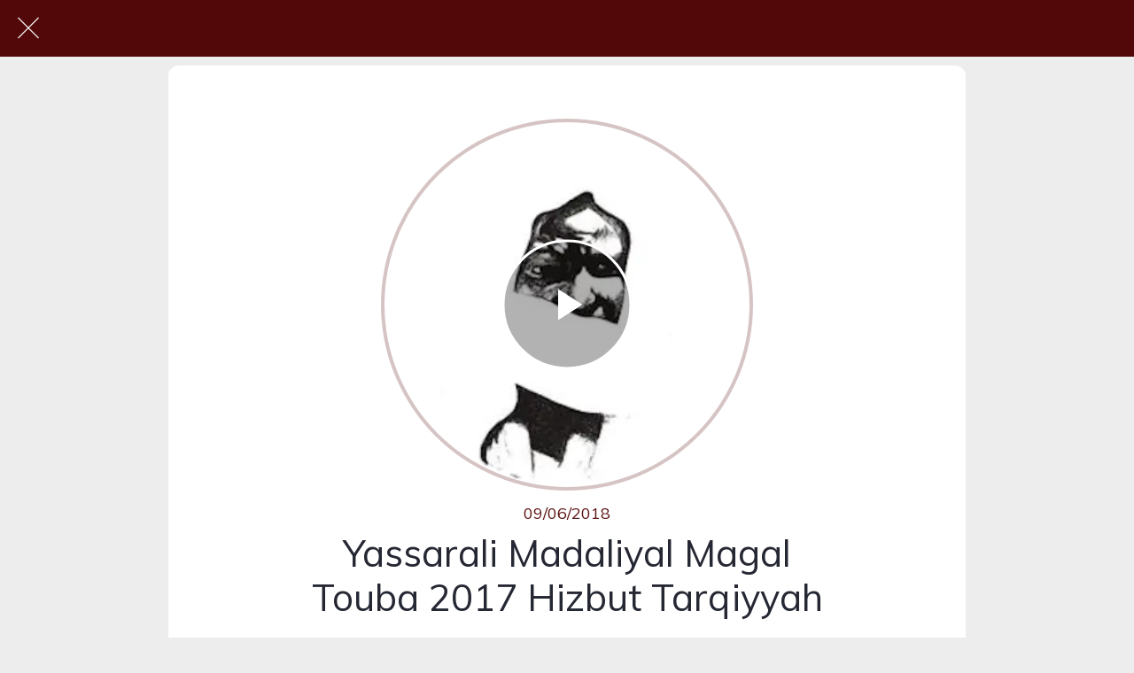

--- FILE ---
content_type: text/html; charset=utf-8
request_url: https://www.sunukhassida.com/magal-touba-1/i/22875826/yassarali-madaliyal-magal-touba-2017-hizbut-tarqiyyah
body_size: 31152
content:
<!DOCTYPE html><html style="--visible-tabbar-height: 0px; --visible-safe-area-inset-bottom: env(safe-area-inset-bottom); --visible-safe-header-inset-bottom: 0px;" data-beasties-container lang="fr"><head>
    <base href="/">
    <title>Yassarali Madaliyal Magal Touba 2017 Hizbut Tarqiyyah</title>
    <meta http-equiv="X-UA-Compatible" content="IE=edge">
    <meta http-equiv="Content-Type" content="text/html; Charset=UTF-8">
    <meta name="viewport" content="width=device-width, initial-scale=1.0, viewport-fit=cover">
    <meta name="msapplication-tap-highlight" content="no">
    <meta name="mobile-web-app-capable" content="yes">
    <link rel="manifest" href="/front-assets/manifest.json">
    <link rel="preconnect" href="https://back.ww-cdn.com/">
    <link rel="preconnect" href="https://back.ww-cdn.com/" crossorigin>
    <link rel="preload" href="/apiv4/getSettings?platform=webapp" crossorigin as="fetch">
    <link rel="preload" href="/apiv3/getLanguage" crossorigin as="fetch">
    <script>window.gb = {storage: {}, user: {}, request: {}, membership: {}};</script>

    <style type="text/css">
        @font-face {font-family: "Roboto";font-display: swap;src: url("https://back.ww-cdn.com/assets/fonts/Roboto-Regular.woff2") format("woff2"), url("https://back.ww-cdn.com/assets/fonts/Roboto-Regular.ttf") format("truetype");}
        @font-face {font-family: "Material Icons";font-style: normal;font-weight: 400;src: url("https://back.ww-cdn.com/assets/fonts/MaterialIcons-Regular.woff2") format("woff2"), url("https://back.ww-cdn.com/assets/fonts/MaterialIcons-Regular.ttf") format("truetype");}
        .material-icons {font-family: 'Material Icons';font-weight: normal;font-style: normal;font-size: 24px;line-height: 1;letter-spacing: normal;text-transform: none;display: inline-block;white-space: nowrap;word-wrap: normal;direction: ltr;-webkit-font-feature-settings: 'liga';-webkit-font-smoothing: antialiased;}
    </style>
<style>html{line-height:1.15;-webkit-text-size-adjust:100%}body{margin:0}h1{font-size:2em;margin:.67em 0}a{background-color:transparent}img{border-style:none}button{font-family:inherit;font-size:100%;line-height:1.15;margin:0}button{overflow:visible}button{text-transform:none}button{-webkit-appearance:button}button::-moz-focus-inner{border-style:none;padding:0}button:-moz-focusring{outline:1px dotted ButtonText}a{text-decoration:none}html{line-height:1.5;font-family:Roboto,sans-serif;font-weight:400;color:#000000de}@media only screen and (min-width: 0){html{font-size:14px}}@media only screen and (min-width: 1280px){html{font-size:14.5px}}@media only screen and (min-width: 1440px){html{font-size:15px}}h1{font-weight:400;line-height:1.1}h1{font-size:4.2rem;line-height:110%;margin:2.1rem 0 1.68rem}i{line-height:inherit}html{--mat-ripple-color: rgba(0, 0, 0, .1)}html{--mat-option-selected-state-label-text-color: #3f51b5;--mat-option-label-text-color: rgba(0, 0, 0, .87);--mat-option-hover-state-layer-color: rgba(0, 0, 0, .04);--mat-option-focus-state-layer-color: rgba(0, 0, 0, .04);--mat-option-selected-state-layer-color: rgba(0, 0, 0, .04)}html{--mat-optgroup-label-text-color: rgba(0, 0, 0, .87)}html{--mat-full-pseudo-checkbox-selected-icon-color: #ff4081;--mat-full-pseudo-checkbox-selected-checkmark-color: #fafafa;--mat-full-pseudo-checkbox-unselected-icon-color: rgba(0, 0, 0, .54);--mat-full-pseudo-checkbox-disabled-selected-checkmark-color: #fafafa;--mat-full-pseudo-checkbox-disabled-unselected-icon-color: #b0b0b0;--mat-full-pseudo-checkbox-disabled-selected-icon-color: #b0b0b0}html{--mat-minimal-pseudo-checkbox-selected-checkmark-color: #ff4081;--mat-minimal-pseudo-checkbox-disabled-selected-checkmark-color: #b0b0b0}html{--mat-app-background-color: #fafafa;--mat-app-text-color: rgba(0, 0, 0, .87);--mat-app-elevation-shadow-level-0: 0px 0px 0px 0px rgba(0, 0, 0, .2), 0px 0px 0px 0px rgba(0, 0, 0, .14), 0px 0px 0px 0px rgba(0, 0, 0, .12);--mat-app-elevation-shadow-level-1: 0px 2px 1px -1px rgba(0, 0, 0, .2), 0px 1px 1px 0px rgba(0, 0, 0, .14), 0px 1px 3px 0px rgba(0, 0, 0, .12);--mat-app-elevation-shadow-level-2: 0px 3px 1px -2px rgba(0, 0, 0, .2), 0px 2px 2px 0px rgba(0, 0, 0, .14), 0px 1px 5px 0px rgba(0, 0, 0, .12);--mat-app-elevation-shadow-level-3: 0px 3px 3px -2px rgba(0, 0, 0, .2), 0px 3px 4px 0px rgba(0, 0, 0, .14), 0px 1px 8px 0px rgba(0, 0, 0, .12);--mat-app-elevation-shadow-level-4: 0px 2px 4px -1px rgba(0, 0, 0, .2), 0px 4px 5px 0px rgba(0, 0, 0, .14), 0px 1px 10px 0px rgba(0, 0, 0, .12);--mat-app-elevation-shadow-level-5: 0px 3px 5px -1px rgba(0, 0, 0, .2), 0px 5px 8px 0px rgba(0, 0, 0, .14), 0px 1px 14px 0px rgba(0, 0, 0, .12);--mat-app-elevation-shadow-level-6: 0px 3px 5px -1px rgba(0, 0, 0, .2), 0px 6px 10px 0px rgba(0, 0, 0, .14), 0px 1px 18px 0px rgba(0, 0, 0, .12);--mat-app-elevation-shadow-level-7: 0px 4px 5px -2px rgba(0, 0, 0, .2), 0px 7px 10px 1px rgba(0, 0, 0, .14), 0px 2px 16px 1px rgba(0, 0, 0, .12);--mat-app-elevation-shadow-level-8: 0px 5px 5px -3px rgba(0, 0, 0, .2), 0px 8px 10px 1px rgba(0, 0, 0, .14), 0px 3px 14px 2px rgba(0, 0, 0, .12);--mat-app-elevation-shadow-level-9: 0px 5px 6px -3px rgba(0, 0, 0, .2), 0px 9px 12px 1px rgba(0, 0, 0, .14), 0px 3px 16px 2px rgba(0, 0, 0, .12);--mat-app-elevation-shadow-level-10: 0px 6px 6px -3px rgba(0, 0, 0, .2), 0px 10px 14px 1px rgba(0, 0, 0, .14), 0px 4px 18px 3px rgba(0, 0, 0, .12);--mat-app-elevation-shadow-level-11: 0px 6px 7px -4px rgba(0, 0, 0, .2), 0px 11px 15px 1px rgba(0, 0, 0, .14), 0px 4px 20px 3px rgba(0, 0, 0, .12);--mat-app-elevation-shadow-level-12: 0px 7px 8px -4px rgba(0, 0, 0, .2), 0px 12px 17px 2px rgba(0, 0, 0, .14), 0px 5px 22px 4px rgba(0, 0, 0, .12);--mat-app-elevation-shadow-level-13: 0px 7px 8px -4px rgba(0, 0, 0, .2), 0px 13px 19px 2px rgba(0, 0, 0, .14), 0px 5px 24px 4px rgba(0, 0, 0, .12);--mat-app-elevation-shadow-level-14: 0px 7px 9px -4px rgba(0, 0, 0, .2), 0px 14px 21px 2px rgba(0, 0, 0, .14), 0px 5px 26px 4px rgba(0, 0, 0, .12);--mat-app-elevation-shadow-level-15: 0px 8px 9px -5px rgba(0, 0, 0, .2), 0px 15px 22px 2px rgba(0, 0, 0, .14), 0px 6px 28px 5px rgba(0, 0, 0, .12);--mat-app-elevation-shadow-level-16: 0px 8px 10px -5px rgba(0, 0, 0, .2), 0px 16px 24px 2px rgba(0, 0, 0, .14), 0px 6px 30px 5px rgba(0, 0, 0, .12);--mat-app-elevation-shadow-level-17: 0px 8px 11px -5px rgba(0, 0, 0, .2), 0px 17px 26px 2px rgba(0, 0, 0, .14), 0px 6px 32px 5px rgba(0, 0, 0, .12);--mat-app-elevation-shadow-level-18: 0px 9px 11px -5px rgba(0, 0, 0, .2), 0px 18px 28px 2px rgba(0, 0, 0, .14), 0px 7px 34px 6px rgba(0, 0, 0, .12);--mat-app-elevation-shadow-level-19: 0px 9px 12px -6px rgba(0, 0, 0, .2), 0px 19px 29px 2px rgba(0, 0, 0, .14), 0px 7px 36px 6px rgba(0, 0, 0, .12);--mat-app-elevation-shadow-level-20: 0px 10px 13px -6px rgba(0, 0, 0, .2), 0px 20px 31px 3px rgba(0, 0, 0, .14), 0px 8px 38px 7px rgba(0, 0, 0, .12);--mat-app-elevation-shadow-level-21: 0px 10px 13px -6px rgba(0, 0, 0, .2), 0px 21px 33px 3px rgba(0, 0, 0, .14), 0px 8px 40px 7px rgba(0, 0, 0, .12);--mat-app-elevation-shadow-level-22: 0px 10px 14px -6px rgba(0, 0, 0, .2), 0px 22px 35px 3px rgba(0, 0, 0, .14), 0px 8px 42px 7px rgba(0, 0, 0, .12);--mat-app-elevation-shadow-level-23: 0px 11px 14px -7px rgba(0, 0, 0, .2), 0px 23px 36px 3px rgba(0, 0, 0, .14), 0px 9px 44px 8px rgba(0, 0, 0, .12);--mat-app-elevation-shadow-level-24: 0px 11px 15px -7px rgba(0, 0, 0, .2), 0px 24px 38px 3px rgba(0, 0, 0, .14), 0px 9px 46px 8px rgba(0, 0, 0, .12)}html{--mat-option-label-text-font: Roboto, sans-serif;--mat-option-label-text-line-height: 24px;--mat-option-label-text-size: 16px;--mat-option-label-text-tracking: .03125em;--mat-option-label-text-weight: 400}html{--mat-optgroup-label-text-font: Roboto, sans-serif;--mat-optgroup-label-text-line-height: 24px;--mat-optgroup-label-text-size: 16px;--mat-optgroup-label-text-tracking: .03125em;--mat-optgroup-label-text-weight: 400}html{--mat-autocomplete-container-shape: 4px;--mat-autocomplete-container-elevation-shadow: 0px 5px 5px -3px rgba(0, 0, 0, .2), 0px 8px 10px 1px rgba(0, 0, 0, .14), 0px 3px 14px 2px rgba(0, 0, 0, .12)}html{--mat-autocomplete-background-color: white}html{--mdc-text-button-container-shape: 4px;--mdc-text-button-keep-touch-target: false}html{--mdc-filled-button-container-shape: 4px;--mdc-filled-button-keep-touch-target: false}html{--mdc-protected-button-container-shape: 4px;--mdc-protected-button-container-elevation-shadow: 0px 3px 1px -2px rgba(0, 0, 0, .2), 0px 2px 2px 0px rgba(0, 0, 0, .14), 0px 1px 5px 0px rgba(0, 0, 0, .12);--mdc-protected-button-disabled-container-elevation-shadow: 0px 0px 0px 0px rgba(0, 0, 0, .2), 0px 0px 0px 0px rgba(0, 0, 0, .14), 0px 0px 0px 0px rgba(0, 0, 0, .12);--mdc-protected-button-focus-container-elevation-shadow: 0px 2px 4px -1px rgba(0, 0, 0, .2), 0px 4px 5px 0px rgba(0, 0, 0, .14), 0px 1px 10px 0px rgba(0, 0, 0, .12);--mdc-protected-button-hover-container-elevation-shadow: 0px 2px 4px -1px rgba(0, 0, 0, .2), 0px 4px 5px 0px rgba(0, 0, 0, .14), 0px 1px 10px 0px rgba(0, 0, 0, .12);--mdc-protected-button-pressed-container-elevation-shadow: 0px 5px 5px -3px rgba(0, 0, 0, .2), 0px 8px 10px 1px rgba(0, 0, 0, .14), 0px 3px 14px 2px rgba(0, 0, 0, .12)}html{--mdc-outlined-button-keep-touch-target: false;--mdc-outlined-button-outline-width: 1px;--mdc-outlined-button-container-shape: 4px}html{--mat-text-button-horizontal-padding: 8px;--mat-text-button-with-icon-horizontal-padding: 8px;--mat-text-button-icon-spacing: 8px;--mat-text-button-icon-offset: 0}html{--mat-filled-button-horizontal-padding: 16px;--mat-filled-button-icon-spacing: 8px;--mat-filled-button-icon-offset: -4px}html{--mat-protected-button-horizontal-padding: 16px;--mat-protected-button-icon-spacing: 8px;--mat-protected-button-icon-offset: -4px}html{--mat-outlined-button-horizontal-padding: 15px;--mat-outlined-button-icon-spacing: 8px;--mat-outlined-button-icon-offset: -4px}html{--mdc-text-button-label-text-color: black;--mdc-text-button-disabled-label-text-color: rgba(0, 0, 0, .38)}html{--mat-text-button-state-layer-color: black;--mat-text-button-disabled-state-layer-color: black;--mat-text-button-ripple-color: rgba(0, 0, 0, .1);--mat-text-button-hover-state-layer-opacity: .04;--mat-text-button-focus-state-layer-opacity: .12;--mat-text-button-pressed-state-layer-opacity: .12}html{--mdc-filled-button-container-color: white;--mdc-filled-button-label-text-color: black;--mdc-filled-button-disabled-container-color: rgba(0, 0, 0, .12);--mdc-filled-button-disabled-label-text-color: rgba(0, 0, 0, .38)}html{--mat-filled-button-state-layer-color: black;--mat-filled-button-disabled-state-layer-color: black;--mat-filled-button-ripple-color: rgba(0, 0, 0, .1);--mat-filled-button-hover-state-layer-opacity: .04;--mat-filled-button-focus-state-layer-opacity: .12;--mat-filled-button-pressed-state-layer-opacity: .12}html{--mdc-protected-button-container-color: white;--mdc-protected-button-label-text-color: black;--mdc-protected-button-disabled-container-color: rgba(0, 0, 0, .12);--mdc-protected-button-disabled-label-text-color: rgba(0, 0, 0, .38)}html{--mat-protected-button-state-layer-color: black;--mat-protected-button-disabled-state-layer-color: black;--mat-protected-button-ripple-color: rgba(0, 0, 0, .1);--mat-protected-button-hover-state-layer-opacity: .04;--mat-protected-button-focus-state-layer-opacity: .12;--mat-protected-button-pressed-state-layer-opacity: .12}html{--mdc-outlined-button-disabled-outline-color: rgba(0, 0, 0, .12);--mdc-outlined-button-disabled-label-text-color: rgba(0, 0, 0, .38);--mdc-outlined-button-label-text-color: black;--mdc-outlined-button-outline-color: rgba(0, 0, 0, .12)}html{--mat-outlined-button-state-layer-color: black;--mat-outlined-button-disabled-state-layer-color: black;--mat-outlined-button-ripple-color: rgba(0, 0, 0, .1);--mat-outlined-button-hover-state-layer-opacity: .04;--mat-outlined-button-focus-state-layer-opacity: .12;--mat-outlined-button-pressed-state-layer-opacity: .12}html{--mdc-text-button-container-height: 36px}html{--mdc-filled-button-container-height: 36px}html{--mdc-protected-button-container-height: 36px}html{--mdc-outlined-button-container-height: 36px}html{--mat-text-button-touch-target-display: block}html{--mat-filled-button-touch-target-display: block}html{--mat-protected-button-touch-target-display: block}html{--mat-outlined-button-touch-target-display: block}html{--mdc-text-button-label-text-font: Roboto, sans-serif;--mdc-text-button-label-text-size: 14px;--mdc-text-button-label-text-tracking: .0892857143em;--mdc-text-button-label-text-weight: 500;--mdc-text-button-label-text-transform: none}html{--mdc-filled-button-label-text-font: Roboto, sans-serif;--mdc-filled-button-label-text-size: 14px;--mdc-filled-button-label-text-tracking: .0892857143em;--mdc-filled-button-label-text-weight: 500;--mdc-filled-button-label-text-transform: none}html{--mdc-protected-button-label-text-font: Roboto, sans-serif;--mdc-protected-button-label-text-size: 14px;--mdc-protected-button-label-text-tracking: .0892857143em;--mdc-protected-button-label-text-weight: 500;--mdc-protected-button-label-text-transform: none}html{--mdc-outlined-button-label-text-font: Roboto, sans-serif;--mdc-outlined-button-label-text-size: 14px;--mdc-outlined-button-label-text-tracking: .0892857143em;--mdc-outlined-button-label-text-weight: 500;--mdc-outlined-button-label-text-transform: none}html{--mdc-checkbox-disabled-selected-checkmark-color: #fff;--mdc-checkbox-selected-focus-state-layer-opacity: .16;--mdc-checkbox-selected-hover-state-layer-opacity: .04;--mdc-checkbox-selected-pressed-state-layer-opacity: .16;--mdc-checkbox-unselected-focus-state-layer-opacity: .16;--mdc-checkbox-unselected-hover-state-layer-opacity: .04;--mdc-checkbox-unselected-pressed-state-layer-opacity: .16}html{--mdc-checkbox-disabled-selected-icon-color: rgba(0, 0, 0, .38);--mdc-checkbox-disabled-unselected-icon-color: rgba(0, 0, 0, .38);--mdc-checkbox-selected-checkmark-color: white;--mdc-checkbox-selected-focus-icon-color: #ff4081;--mdc-checkbox-selected-hover-icon-color: #ff4081;--mdc-checkbox-selected-icon-color: #ff4081;--mdc-checkbox-selected-pressed-icon-color: #ff4081;--mdc-checkbox-unselected-focus-icon-color: #212121;--mdc-checkbox-unselected-hover-icon-color: #212121;--mdc-checkbox-unselected-icon-color: rgba(0, 0, 0, .54);--mdc-checkbox-selected-focus-state-layer-color: #ff4081;--mdc-checkbox-selected-hover-state-layer-color: #ff4081;--mdc-checkbox-selected-pressed-state-layer-color: #ff4081;--mdc-checkbox-unselected-focus-state-layer-color: black;--mdc-checkbox-unselected-hover-state-layer-color: black;--mdc-checkbox-unselected-pressed-state-layer-color: black}html{--mat-checkbox-disabled-label-color: rgba(0, 0, 0, .38);--mat-checkbox-label-text-color: rgba(0, 0, 0, .87)}html{--mdc-checkbox-state-layer-size: 40px}html{--mat-checkbox-touch-target-display: block}html{--mat-checkbox-label-text-font: Roboto, sans-serif;--mat-checkbox-label-text-line-height: 20px;--mat-checkbox-label-text-size: 14px;--mat-checkbox-label-text-tracking: .0178571429em;--mat-checkbox-label-text-weight: 400}html{--mat-datepicker-calendar-container-shape: 4px;--mat-datepicker-calendar-container-touch-shape: 4px;--mat-datepicker-calendar-container-elevation-shadow: 0px 2px 4px -1px rgba(0, 0, 0, .2), 0px 4px 5px 0px rgba(0, 0, 0, .14), 0px 1px 10px 0px rgba(0, 0, 0, .12);--mat-datepicker-calendar-container-touch-elevation-shadow: 0px 11px 15px -7px rgba(0, 0, 0, .2), 0px 24px 38px 3px rgba(0, 0, 0, .14), 0px 9px 46px 8px rgba(0, 0, 0, .12)}html{--mat-datepicker-calendar-date-selected-state-text-color: white;--mat-datepicker-calendar-date-selected-state-background-color: #3f51b5;--mat-datepicker-calendar-date-selected-disabled-state-background-color: rgba(63, 81, 181, .4);--mat-datepicker-calendar-date-today-selected-state-outline-color: white;--mat-datepicker-calendar-date-focus-state-background-color: rgba(63, 81, 181, .3);--mat-datepicker-calendar-date-hover-state-background-color: rgba(63, 81, 181, .3);--mat-datepicker-toggle-active-state-icon-color: #3f51b5;--mat-datepicker-calendar-date-in-range-state-background-color: rgba(63, 81, 181, .2);--mat-datepicker-calendar-date-in-comparison-range-state-background-color: rgba(249, 171, 0, .2);--mat-datepicker-calendar-date-in-overlap-range-state-background-color: #a8dab5;--mat-datepicker-calendar-date-in-overlap-range-selected-state-background-color: rgb(69.5241935484, 163.4758064516, 93.9516129032);--mat-datepicker-toggle-icon-color: rgba(0, 0, 0, .54);--mat-datepicker-calendar-body-label-text-color: rgba(0, 0, 0, .54);--mat-datepicker-calendar-period-button-text-color: black;--mat-datepicker-calendar-period-button-icon-color: rgba(0, 0, 0, .54);--mat-datepicker-calendar-navigation-button-icon-color: rgba(0, 0, 0, .54);--mat-datepicker-calendar-header-divider-color: rgba(0, 0, 0, .12);--mat-datepicker-calendar-header-text-color: rgba(0, 0, 0, .54);--mat-datepicker-calendar-date-today-outline-color: rgba(0, 0, 0, .38);--mat-datepicker-calendar-date-today-disabled-state-outline-color: rgba(0, 0, 0, .18);--mat-datepicker-calendar-date-text-color: rgba(0, 0, 0, .87);--mat-datepicker-calendar-date-outline-color: transparent;--mat-datepicker-calendar-date-disabled-state-text-color: rgba(0, 0, 0, .38);--mat-datepicker-calendar-date-preview-state-outline-color: rgba(0, 0, 0, .24);--mat-datepicker-range-input-separator-color: rgba(0, 0, 0, .87);--mat-datepicker-range-input-disabled-state-separator-color: rgba(0, 0, 0, .38);--mat-datepicker-range-input-disabled-state-text-color: rgba(0, 0, 0, .38);--mat-datepicker-calendar-container-background-color: white;--mat-datepicker-calendar-container-text-color: rgba(0, 0, 0, .87)}html{--mat-datepicker-calendar-text-font: Roboto, sans-serif;--mat-datepicker-calendar-text-size: 13px;--mat-datepicker-calendar-body-label-text-size: 14px;--mat-datepicker-calendar-body-label-text-weight: 500;--mat-datepicker-calendar-period-button-text-size: 14px;--mat-datepicker-calendar-period-button-text-weight: 500;--mat-datepicker-calendar-header-text-size: 11px;--mat-datepicker-calendar-header-text-weight: 400}html{--mdc-dialog-container-shape: 4px}html{--mat-dialog-container-elevation-shadow: 0px 11px 15px -7px rgba(0, 0, 0, .2), 0px 24px 38px 3px rgba(0, 0, 0, .14), 0px 9px 46px 8px rgba(0, 0, 0, .12);--mat-dialog-container-max-width: 80vw;--mat-dialog-container-small-max-width: 80vw;--mat-dialog-container-min-width: 0;--mat-dialog-actions-alignment: start;--mat-dialog-actions-padding: 8px;--mat-dialog-content-padding: 20px 24px;--mat-dialog-with-actions-content-padding: 20px 24px;--mat-dialog-headline-padding: 0 24px 9px}html{--mdc-dialog-container-color: white;--mdc-dialog-subhead-color: rgba(0, 0, 0, .87);--mdc-dialog-supporting-text-color: rgba(0, 0, 0, .6)}html{--mdc-dialog-subhead-font: Roboto, sans-serif;--mdc-dialog-subhead-line-height: 32px;--mdc-dialog-subhead-size: 20px;--mdc-dialog-subhead-weight: 500;--mdc-dialog-subhead-tracking: .0125em;--mdc-dialog-supporting-text-font: Roboto, sans-serif;--mdc-dialog-supporting-text-line-height: 24px;--mdc-dialog-supporting-text-size: 16px;--mdc-dialog-supporting-text-weight: 400;--mdc-dialog-supporting-text-tracking: .03125em}html{--mdc-filled-text-field-active-indicator-height: 1px;--mdc-filled-text-field-focus-active-indicator-height: 2px;--mdc-filled-text-field-container-shape: 4px}html{--mdc-outlined-text-field-outline-width: 1px;--mdc-outlined-text-field-focus-outline-width: 2px;--mdc-outlined-text-field-container-shape: 4px}html{--mdc-filled-text-field-caret-color: #3f51b5;--mdc-filled-text-field-focus-active-indicator-color: #3f51b5;--mdc-filled-text-field-focus-label-text-color: rgba(63, 81, 181, .87);--mdc-filled-text-field-container-color: rgb(244.8, 244.8, 244.8);--mdc-filled-text-field-disabled-container-color: rgb(249.9, 249.9, 249.9);--mdc-filled-text-field-label-text-color: rgba(0, 0, 0, .6);--mdc-filled-text-field-hover-label-text-color: rgba(0, 0, 0, .6);--mdc-filled-text-field-disabled-label-text-color: rgba(0, 0, 0, .38);--mdc-filled-text-field-input-text-color: rgba(0, 0, 0, .87);--mdc-filled-text-field-disabled-input-text-color: rgba(0, 0, 0, .38);--mdc-filled-text-field-input-text-placeholder-color: rgba(0, 0, 0, .6);--mdc-filled-text-field-error-hover-label-text-color: #f44336;--mdc-filled-text-field-error-focus-label-text-color: #f44336;--mdc-filled-text-field-error-label-text-color: #f44336;--mdc-filled-text-field-error-caret-color: #f44336;--mdc-filled-text-field-active-indicator-color: rgba(0, 0, 0, .42);--mdc-filled-text-field-disabled-active-indicator-color: rgba(0, 0, 0, .06);--mdc-filled-text-field-hover-active-indicator-color: rgba(0, 0, 0, .87);--mdc-filled-text-field-error-active-indicator-color: #f44336;--mdc-filled-text-field-error-focus-active-indicator-color: #f44336;--mdc-filled-text-field-error-hover-active-indicator-color: #f44336}html{--mdc-outlined-text-field-caret-color: #3f51b5;--mdc-outlined-text-field-focus-outline-color: #3f51b5;--mdc-outlined-text-field-focus-label-text-color: rgba(63, 81, 181, .87);--mdc-outlined-text-field-label-text-color: rgba(0, 0, 0, .6);--mdc-outlined-text-field-hover-label-text-color: rgba(0, 0, 0, .6);--mdc-outlined-text-field-disabled-label-text-color: rgba(0, 0, 0, .38);--mdc-outlined-text-field-input-text-color: rgba(0, 0, 0, .87);--mdc-outlined-text-field-disabled-input-text-color: rgba(0, 0, 0, .38);--mdc-outlined-text-field-input-text-placeholder-color: rgba(0, 0, 0, .6);--mdc-outlined-text-field-error-caret-color: #f44336;--mdc-outlined-text-field-error-focus-label-text-color: #f44336;--mdc-outlined-text-field-error-label-text-color: #f44336;--mdc-outlined-text-field-error-hover-label-text-color: #f44336;--mdc-outlined-text-field-outline-color: rgba(0, 0, 0, .38);--mdc-outlined-text-field-disabled-outline-color: rgba(0, 0, 0, .06);--mdc-outlined-text-field-hover-outline-color: rgba(0, 0, 0, .87);--mdc-outlined-text-field-error-focus-outline-color: #f44336;--mdc-outlined-text-field-error-hover-outline-color: #f44336;--mdc-outlined-text-field-error-outline-color: #f44336}html{--mat-form-field-focus-select-arrow-color: rgba(63, 81, 181, .87);--mat-form-field-disabled-input-text-placeholder-color: rgba(0, 0, 0, .38);--mat-form-field-state-layer-color: rgba(0, 0, 0, .87);--mat-form-field-error-text-color: #f44336;--mat-form-field-select-option-text-color: inherit;--mat-form-field-select-disabled-option-text-color: GrayText;--mat-form-field-leading-icon-color: unset;--mat-form-field-disabled-leading-icon-color: unset;--mat-form-field-trailing-icon-color: unset;--mat-form-field-disabled-trailing-icon-color: unset;--mat-form-field-error-focus-trailing-icon-color: unset;--mat-form-field-error-hover-trailing-icon-color: unset;--mat-form-field-error-trailing-icon-color: unset;--mat-form-field-enabled-select-arrow-color: rgba(0, 0, 0, .54);--mat-form-field-disabled-select-arrow-color: rgba(0, 0, 0, .38);--mat-form-field-hover-state-layer-opacity: .04;--mat-form-field-focus-state-layer-opacity: .08}html{--mat-form-field-container-height: 56px;--mat-form-field-filled-label-display: block;--mat-form-field-container-vertical-padding: 16px;--mat-form-field-filled-with-label-container-padding-top: 24px;--mat-form-field-filled-with-label-container-padding-bottom: 8px}html{--mdc-filled-text-field-label-text-font: Roboto, sans-serif;--mdc-filled-text-field-label-text-size: 16px;--mdc-filled-text-field-label-text-tracking: .03125em;--mdc-filled-text-field-label-text-weight: 400}html{--mdc-outlined-text-field-label-text-font: Roboto, sans-serif;--mdc-outlined-text-field-label-text-size: 16px;--mdc-outlined-text-field-label-text-tracking: .03125em;--mdc-outlined-text-field-label-text-weight: 400}html{--mat-form-field-container-text-font: Roboto, sans-serif;--mat-form-field-container-text-line-height: 24px;--mat-form-field-container-text-size: 16px;--mat-form-field-container-text-tracking: .03125em;--mat-form-field-container-text-weight: 400;--mat-form-field-outlined-label-text-populated-size: 16px;--mat-form-field-subscript-text-font: Roboto, sans-serif;--mat-form-field-subscript-text-line-height: 20px;--mat-form-field-subscript-text-size: 12px;--mat-form-field-subscript-text-tracking: .0333333333em;--mat-form-field-subscript-text-weight: 400}html{--mat-grid-list-tile-header-primary-text-size: 14px;--mat-grid-list-tile-header-secondary-text-size: 12px;--mat-grid-list-tile-footer-primary-text-size: 14px;--mat-grid-list-tile-footer-secondary-text-size: 12px}html{--mat-menu-container-shape: 4px;--mat-menu-divider-bottom-spacing: 0;--mat-menu-divider-top-spacing: 0;--mat-menu-item-spacing: 16px;--mat-menu-item-icon-size: 24px;--mat-menu-item-leading-spacing: 16px;--mat-menu-item-trailing-spacing: 16px;--mat-menu-item-with-icon-leading-spacing: 16px;--mat-menu-item-with-icon-trailing-spacing: 16px;--mat-menu-container-elevation-shadow: 0px 5px 5px -3px rgba(0, 0, 0, .2), 0px 8px 10px 1px rgba(0, 0, 0, .14), 0px 3px 14px 2px rgba(0, 0, 0, .12)}html{--mat-menu-item-label-text-color: rgba(0, 0, 0, .87);--mat-menu-item-icon-color: rgba(0, 0, 0, .87);--mat-menu-item-hover-state-layer-color: rgba(0, 0, 0, .04);--mat-menu-item-focus-state-layer-color: rgba(0, 0, 0, .04);--mat-menu-container-color: white;--mat-menu-divider-color: rgba(0, 0, 0, .12)}html{--mat-menu-item-label-text-font: Roboto, sans-serif;--mat-menu-item-label-text-size: 16px;--mat-menu-item-label-text-tracking: .03125em;--mat-menu-item-label-text-line-height: 24px;--mat-menu-item-label-text-weight: 400}html{--mat-select-container-elevation-shadow: 0px 5px 5px -3px rgba(0, 0, 0, .2), 0px 8px 10px 1px rgba(0, 0, 0, .14), 0px 3px 14px 2px rgba(0, 0, 0, .12)}html{--mat-select-panel-background-color: white;--mat-select-enabled-trigger-text-color: rgba(0, 0, 0, .87);--mat-select-disabled-trigger-text-color: rgba(0, 0, 0, .38);--mat-select-placeholder-text-color: rgba(0, 0, 0, .6);--mat-select-enabled-arrow-color: rgba(0, 0, 0, .54);--mat-select-disabled-arrow-color: rgba(0, 0, 0, .38);--mat-select-focused-arrow-color: rgba(63, 81, 181, .87);--mat-select-invalid-arrow-color: rgba(244, 67, 54, .87)}html{--mat-select-arrow-transform: translateY(-8px)}html{--mat-select-trigger-text-font: Roboto, sans-serif;--mat-select-trigger-text-line-height: 24px;--mat-select-trigger-text-size: 16px;--mat-select-trigger-text-tracking: .03125em;--mat-select-trigger-text-weight: 400}html{--mat-sidenav-container-shape: 0;--mat-sidenav-container-elevation-shadow: 0px 8px 10px -5px rgba(0, 0, 0, .2), 0px 16px 24px 2px rgba(0, 0, 0, .14), 0px 6px 30px 5px rgba(0, 0, 0, .12);--mat-sidenav-container-width: auto}html{--mat-sidenav-container-divider-color: rgba(0, 0, 0, .12);--mat-sidenav-container-background-color: white;--mat-sidenav-container-text-color: rgba(0, 0, 0, .87);--mat-sidenav-content-background-color: #fafafa;--mat-sidenav-content-text-color: rgba(0, 0, 0, .87);--mat-sidenav-scrim-color: rgba(0, 0, 0, .6)}html{--mdc-slider-active-track-height: 6px;--mdc-slider-active-track-shape: 9999px;--mdc-slider-handle-height: 20px;--mdc-slider-handle-shape: 50%;--mdc-slider-handle-width: 20px;--mdc-slider-inactive-track-height: 4px;--mdc-slider-inactive-track-shape: 9999px;--mdc-slider-with-overlap-handle-outline-width: 1px;--mdc-slider-with-tick-marks-active-container-opacity: .6;--mdc-slider-with-tick-marks-container-shape: 50%;--mdc-slider-with-tick-marks-container-size: 2px;--mdc-slider-with-tick-marks-inactive-container-opacity: .6;--mdc-slider-handle-elevation: 0px 2px 1px -1px rgba(0, 0, 0, .2), 0px 1px 1px 0px rgba(0, 0, 0, .14), 0px 1px 3px 0px rgba(0, 0, 0, .12)}html{--mat-slider-value-indicator-width: auto;--mat-slider-value-indicator-height: 32px;--mat-slider-value-indicator-caret-display: block;--mat-slider-value-indicator-border-radius: 4px;--mat-slider-value-indicator-padding: 0 12px;--mat-slider-value-indicator-text-transform: none;--mat-slider-value-indicator-container-transform: translateX(-50%)}html{--mdc-slider-handle-color: #3f51b5;--mdc-slider-focus-handle-color: #3f51b5;--mdc-slider-hover-handle-color: #3f51b5;--mdc-slider-active-track-color: #3f51b5;--mdc-slider-inactive-track-color: #3f51b5;--mdc-slider-with-tick-marks-inactive-container-color: #3f51b5;--mdc-slider-with-tick-marks-active-container-color: white;--mdc-slider-disabled-active-track-color: #000;--mdc-slider-disabled-handle-color: #000;--mdc-slider-disabled-inactive-track-color: #000;--mdc-slider-label-container-color: #000;--mdc-slider-label-label-text-color: #fff;--mdc-slider-with-overlap-handle-outline-color: #fff;--mdc-slider-with-tick-marks-disabled-container-color: #000}html{--mat-slider-ripple-color: #3f51b5;--mat-slider-hover-state-layer-color: rgba(63, 81, 181, .05);--mat-slider-focus-state-layer-color: rgba(63, 81, 181, .2);--mat-slider-value-indicator-opacity: .6}html{--mdc-slider-label-label-text-font: Roboto, sans-serif;--mdc-slider-label-label-text-size: 14px;--mdc-slider-label-label-text-line-height: 22px;--mdc-slider-label-label-text-tracking: .0071428571em;--mdc-slider-label-label-text-weight: 500}html{--mdc-switch-disabled-selected-icon-opacity: .38;--mdc-switch-disabled-track-opacity: .12;--mdc-switch-disabled-unselected-icon-opacity: .38;--mdc-switch-handle-height: 20px;--mdc-switch-handle-shape: 10px;--mdc-switch-handle-width: 20px;--mdc-switch-selected-icon-size: 18px;--mdc-switch-track-height: 14px;--mdc-switch-track-shape: 7px;--mdc-switch-track-width: 36px;--mdc-switch-unselected-icon-size: 18px;--mdc-switch-selected-focus-state-layer-opacity: .12;--mdc-switch-selected-hover-state-layer-opacity: .04;--mdc-switch-selected-pressed-state-layer-opacity: .1;--mdc-switch-unselected-focus-state-layer-opacity: .12;--mdc-switch-unselected-hover-state-layer-opacity: .04;--mdc-switch-unselected-pressed-state-layer-opacity: .1}html{--mdc-switch-selected-focus-state-layer-color: #3949ab;--mdc-switch-selected-handle-color: #3949ab;--mdc-switch-selected-hover-state-layer-color: #3949ab;--mdc-switch-selected-pressed-state-layer-color: #3949ab;--mdc-switch-selected-focus-handle-color: #1a237e;--mdc-switch-selected-hover-handle-color: #1a237e;--mdc-switch-selected-pressed-handle-color: #1a237e;--mdc-switch-selected-focus-track-color: #7986cb;--mdc-switch-selected-hover-track-color: #7986cb;--mdc-switch-selected-pressed-track-color: #7986cb;--mdc-switch-selected-track-color: #7986cb;--mdc-switch-disabled-selected-handle-color: #424242;--mdc-switch-disabled-selected-icon-color: #fff;--mdc-switch-disabled-selected-track-color: #424242;--mdc-switch-disabled-unselected-handle-color: #424242;--mdc-switch-disabled-unselected-icon-color: #fff;--mdc-switch-disabled-unselected-track-color: #424242;--mdc-switch-handle-surface-color: #fff;--mdc-switch-selected-icon-color: #fff;--mdc-switch-unselected-focus-handle-color: #212121;--mdc-switch-unselected-focus-state-layer-color: #424242;--mdc-switch-unselected-focus-track-color: #e0e0e0;--mdc-switch-unselected-handle-color: #616161;--mdc-switch-unselected-hover-handle-color: #212121;--mdc-switch-unselected-hover-state-layer-color: #424242;--mdc-switch-unselected-hover-track-color: #e0e0e0;--mdc-switch-unselected-icon-color: #fff;--mdc-switch-unselected-pressed-handle-color: #212121;--mdc-switch-unselected-pressed-state-layer-color: #424242;--mdc-switch-unselected-pressed-track-color: #e0e0e0;--mdc-switch-unselected-track-color: #e0e0e0;--mdc-switch-handle-elevation-shadow: 0px 2px 1px -1px rgba(0, 0, 0, .2), 0px 1px 1px 0px rgba(0, 0, 0, .14), 0px 1px 3px 0px rgba(0, 0, 0, .12);--mdc-switch-disabled-handle-elevation-shadow: 0px 0px 0px 0px rgba(0, 0, 0, .2), 0px 0px 0px 0px rgba(0, 0, 0, .14), 0px 0px 0px 0px rgba(0, 0, 0, .12)}html{--mdc-switch-disabled-label-text-color: rgba(0, 0, 0, .38)}html{--mdc-switch-state-layer-size: 40px}html{--mdc-circular-progress-active-indicator-width: 4px;--mdc-circular-progress-size: 48px}html{--mdc-circular-progress-active-indicator-color: #3f51b5}html{--mdc-snackbar-container-shape: 4px}html{--mdc-snackbar-container-color: #333333;--mdc-snackbar-supporting-text-color: rgba(255, 255, 255, .87)}html{--mat-snack-bar-button-color: #c5cae9}html{--mdc-snackbar-supporting-text-font: Roboto, sans-serif;--mdc-snackbar-supporting-text-line-height: 20px;--mdc-snackbar-supporting-text-size: 14px;--mdc-snackbar-supporting-text-weight: 400}html{--mat-toolbar-container-background-color: whitesmoke;--mat-toolbar-container-text-color: rgba(0, 0, 0, .87)}html{--mat-toolbar-standard-height: 64px;--mat-toolbar-mobile-height: 56px}html{--mat-toolbar-title-text-font: Roboto, sans-serif;--mat-toolbar-title-text-line-height: 32px;--mat-toolbar-title-text-size: 20px;--mat-toolbar-title-text-tracking: .0125em;--mat-toolbar-title-text-weight: 500}html{--mdc-plain-tooltip-container-shape: 4px;--mdc-plain-tooltip-supporting-text-line-height: 16px}html{--mdc-plain-tooltip-container-color: #616161;--mdc-plain-tooltip-supporting-text-color: #fff}html{--mdc-plain-tooltip-supporting-text-font: Roboto, sans-serif;--mdc-plain-tooltip-supporting-text-size: 12px;--mdc-plain-tooltip-supporting-text-weight: 400;--mdc-plain-tooltip-supporting-text-tracking: .0333333333em}html{--mat-bottom-sheet-container-shape: 4px}html{--mat-bottom-sheet-container-text-color: rgba(0, 0, 0, .87);--mat-bottom-sheet-container-background-color: white}html{--mat-bottom-sheet-container-text-font: Roboto, sans-serif;--mat-bottom-sheet-container-text-line-height: 20px;--mat-bottom-sheet-container-text-size: 14px;--mat-bottom-sheet-container-text-tracking: .0178571429em;--mat-bottom-sheet-container-text-weight: 400}html{--mdc-fab-container-shape: 50%;--mdc-fab-container-elevation-shadow: 0px 3px 5px -1px rgba(0, 0, 0, .2), 0px 6px 10px 0px rgba(0, 0, 0, .14), 0px 1px 18px 0px rgba(0, 0, 0, .12);--mdc-fab-focus-container-elevation-shadow: 0px 5px 5px -3px rgba(0, 0, 0, .2), 0px 8px 10px 1px rgba(0, 0, 0, .14), 0px 3px 14px 2px rgba(0, 0, 0, .12);--mdc-fab-hover-container-elevation-shadow: 0px 5px 5px -3px rgba(0, 0, 0, .2), 0px 8px 10px 1px rgba(0, 0, 0, .14), 0px 3px 14px 2px rgba(0, 0, 0, .12);--mdc-fab-pressed-container-elevation-shadow: 0px 7px 8px -4px rgba(0, 0, 0, .2), 0px 12px 17px 2px rgba(0, 0, 0, .14), 0px 5px 22px 4px rgba(0, 0, 0, .12)}html{--mdc-fab-small-container-shape: 50%;--mdc-fab-small-container-elevation-shadow: 0px 3px 5px -1px rgba(0, 0, 0, .2), 0px 6px 10px 0px rgba(0, 0, 0, .14), 0px 1px 18px 0px rgba(0, 0, 0, .12);--mdc-fab-small-focus-container-elevation-shadow: 0px 5px 5px -3px rgba(0, 0, 0, .2), 0px 8px 10px 1px rgba(0, 0, 0, .14), 0px 3px 14px 2px rgba(0, 0, 0, .12);--mdc-fab-small-hover-container-elevation-shadow: 0px 5px 5px -3px rgba(0, 0, 0, .2), 0px 8px 10px 1px rgba(0, 0, 0, .14), 0px 3px 14px 2px rgba(0, 0, 0, .12);--mdc-fab-small-pressed-container-elevation-shadow: 0px 7px 8px -4px rgba(0, 0, 0, .2), 0px 12px 17px 2px rgba(0, 0, 0, .14), 0px 5px 22px 4px rgba(0, 0, 0, .12)}html{--mdc-extended-fab-container-height: 48px;--mdc-extended-fab-container-shape: 24px;--mdc-extended-fab-container-elevation-shadow: 0px 3px 5px -1px rgba(0, 0, 0, .2), 0px 6px 10px 0px rgba(0, 0, 0, .14), 0px 1px 18px 0px rgba(0, 0, 0, .12);--mdc-extended-fab-focus-container-elevation-shadow: 0px 5px 5px -3px rgba(0, 0, 0, .2), 0px 8px 10px 1px rgba(0, 0, 0, .14), 0px 3px 14px 2px rgba(0, 0, 0, .12);--mdc-extended-fab-hover-container-elevation-shadow: 0px 5px 5px -3px rgba(0, 0, 0, .2), 0px 8px 10px 1px rgba(0, 0, 0, .14), 0px 3px 14px 2px rgba(0, 0, 0, .12);--mdc-extended-fab-pressed-container-elevation-shadow: 0px 7px 8px -4px rgba(0, 0, 0, .2), 0px 12px 17px 2px rgba(0, 0, 0, .14), 0px 5px 22px 4px rgba(0, 0, 0, .12)}html{--mdc-fab-container-color: white}html{--mat-fab-foreground-color: black;--mat-fab-state-layer-color: black;--mat-fab-disabled-state-layer-color: black;--mat-fab-ripple-color: rgba(0, 0, 0, .1);--mat-fab-hover-state-layer-opacity: .04;--mat-fab-focus-state-layer-opacity: .12;--mat-fab-pressed-state-layer-opacity: .12;--mat-fab-disabled-state-container-color: rgba(0, 0, 0, .12);--mat-fab-disabled-state-foreground-color: rgba(0, 0, 0, .38)}html{--mdc-fab-small-container-color: white}html{--mat-fab-small-foreground-color: black;--mat-fab-small-state-layer-color: black;--mat-fab-small-disabled-state-layer-color: black;--mat-fab-small-ripple-color: rgba(0, 0, 0, .1);--mat-fab-small-hover-state-layer-opacity: .04;--mat-fab-small-focus-state-layer-opacity: .12;--mat-fab-small-pressed-state-layer-opacity: .12;--mat-fab-small-disabled-state-container-color: rgba(0, 0, 0, .12);--mat-fab-small-disabled-state-foreground-color: rgba(0, 0, 0, .38)}html{--mat-fab-touch-target-display: block}html{--mat-fab-small-touch-target-display: block}html{--mdc-extended-fab-label-text-font: Roboto, sans-serif;--mdc-extended-fab-label-text-size: 14px;--mdc-extended-fab-label-text-tracking: .0892857143em;--mdc-extended-fab-label-text-weight: 500}.gbui-icon{background-repeat:no-repeat;background-size:contain;background-position:center center;font-size:24px;width:inherit;height:inherit;display:inline-block;color:inherit;line-height:1}.gbui-icon--svg{white-space:normal}.gbui-icon--svg *{fill:unset!important;width:inherit!important;height:inherit!important}.gbui-icon-button{padding:0;border:none;background-color:initial;cursor:pointer;color:inherit}.gbui-background{background-repeat:no-repeat;background-size:cover;background-position:center center}:root{--gbuigrid-gutter: var(--gbuigrid-gutter-mobile, 16px);--gbuigrid-maxw: var(--gbuigrid-maxw-mobile, 100%)}@media only screen and (orientation: portrait) and (min-width: 600px) and (max-width: 1024px),only screen and (orientation: landscape) and (min-width: 960px) and (max-width: 1279px){:root{--gbuigrid-gutter: var(--gbuigrid-gutter-tablet, 20px);--gbuigrid-maxw: var(--gbuigrid-maxw-tablet, 100%)}}@media only screen and (orientation: portrait) and (min-width: 1025px) and (max-width: 1279px),only screen and (orientation: landscape) and (min-width: 1280px) and (max-width: 1439px){:root{--gbuigrid-gutter: var(--gbuigrid-gutter-laptop, 28px);--gbuigrid-maxw: var(--gbuigrid-maxw-laptop, 1268px)}}@media only screen and (min-width: 1440px){:root{--gbuigrid-gutter: var(--gbuigrid-gutter-desktop, 28px);--gbuigrid-maxw: var(--gbuigrid-maxw-desktop, 1428px)}}.cdk-visually-hidden{border:0;clip:rect(0 0 0 0);height:1px;margin:-1px;overflow:hidden;padding:0;position:absolute;width:1px;white-space:nowrap;outline:0;-webkit-appearance:none;-moz-appearance:none;left:0}:root{--floating-tabbar-height: 81px;--tabbar-height: 65px;--miniplayer-height: 56px;--categories-pager-height: 48px;--categories-pager-height-mobile: 24px;--toolbar-down-height: 56px;--toolbar-down-height-mobile: 48px;--detail-swipe-pager-height: 18px;--safe-header-inset-bottom: 64px;--safe-area-inset-top: env(safe-area-inset-top);--visible-tabbar-height: 0px;--visible-miniplayer-height: 0px;--visible-categories-pager-height: 0px;--visible-toolbar-down-height: 0px;--visible-safe-area-inset-bottom: 0px;--visible-detail-swipe-pager-height: 0px;--visible-safe-header-inset-bottom: var(--safe-header-inset-bottom);--visible-ad-banner-height: 0px;--visible-footer-elements-spacing: 0px;--visible-footer-first-slot: 0px;--footer-height: calc( var(--visible-tabbar-height) + var(--visible-miniplayer-height) + var(--visible-categories-pager-height) + var(--visible-toolbar-down-height) + env(safe-area-inset-bottom) + var(--visible-detail-swipe-pager-height) + var(--visible-ad-banner-height) + var(--visible-footer-elements-spacing) + var(--visible-footer-first-slot) );--rc-gradient-start-color: rgba(255, 255, 255, 0);--rc-obstrusive-bgcolor: 0, 0, 0;--rc-obstrusive-opacity: 1;--rc-radius: 0;--ps-font-desktop: 0px;--ps-font-tablet: 0px;--ps-font-mobile: 0px}@media only screen and (orientation: portrait) and (max-width: 599px),only screen and (orientation: landscape) and (max-width: 959px){:root{--safe-header-inset-bottom: 56px}}:root{--vh: 1vh}html,body{height:100vh;width:100vw}html{box-sizing:border-box}html:not(.is-win) *{scrollbar-width:thin}*,*:before,*:after{box-sizing:inherit;-webkit-tap-highlight-color:transparent}body{font-family:Roboto,Helvetica,Arial,sans-serif;-webkit-font-smoothing:antialiased;-moz-osx-font-smoothing:grayscale;-ms-overflow-style:-ms-autohiding-scrollbar;overflow-x:hidden}@media only screen and (min-width: 0){body{font-size:15px}}@media only screen and (min-width: 960px){body{font-size:15.5px}}@media only screen and (min-width: 1280px){body{font-size:16px}}*{word-wrap:break-word;touch-action:manipulation}img{max-width:100%}.icon{background:none;border:none;padding:0}.rounded{border-radius:50%}.hidden{display:none!important}.mat-drawer-container{--mat-sidenav-content-background-color: initial}.gbiconv1,.gbiconv2{line-height:110%!important}
</style><link rel="stylesheet" href="https://back.ww-cdn.com/superstatic/front-res/1332344/styles-WNY4QAJT.css" media="print" onload="this.media='all'"><noscript><link rel="stylesheet" href="styles-WNY4QAJT.css"></noscript><style>[_nghost-gb-app-c2850571153]{inset:0;z-index:0;pointer-events:none;position:absolute;transform:translateZ(0)}.fixed[_nghost-gb-app-c2850571153]{position:fixed}.fixed[_nghost-gb-app-c2850571153]   .bg-landscape[_ngcontent-gb-app-c2850571153], .fixed[_nghost-gb-app-c2850571153]   .bg-portrait[_ngcontent-gb-app-c2850571153], .fixed[_nghost-gb-app-c2850571153]   .bg-mobile[_ngcontent-gb-app-c2850571153]{position:fixed}.bg-landscape[_ngcontent-gb-app-c2850571153], .bg-portrait[_ngcontent-gb-app-c2850571153], .bg-mobile[_ngcontent-gb-app-c2850571153]{background:transparent center center no-repeat;background-size:cover;inset:0;position:absolute;transform:translateZ(0)}.bg-landscape-img[_ngcontent-gb-app-c2850571153], .bg-portrait-img[_ngcontent-gb-app-c2850571153], .bg-mobile-img[_ngcontent-gb-app-c2850571153]{object-fit:cover;inset:0;height:100%;width:100%;position:absolute;transform:translateZ(0)}@media only screen and (orientation: portrait) and (min-width: 1025px),only screen and (orientation: landscape) and (min-width: 1280px){.bg-mobile[_ngcontent-gb-app-c2850571153], .bg-mobile-img[_ngcontent-gb-app-c2850571153]{display:none}}@media only screen and (orientation: portrait) and (min-width: 1025px) and (orientation: landscape),only screen and (orientation: landscape) and (min-width: 1280px) and (orientation: landscape){.bg-portrait[_ngcontent-gb-app-c2850571153], .bg-portrait-img[_ngcontent-gb-app-c2850571153]{display:none}}@media only screen and (orientation: portrait) and (min-width: 1025px) and (orientation: portrait),only screen and (orientation: landscape) and (min-width: 1280px) and (orientation: portrait){.bg-landscape[_ngcontent-gb-app-c2850571153], .bg-landscape-img[_ngcontent-gb-app-c2850571153]{display:none}}@media only screen and (orientation: portrait) and (min-width: 600px) and (max-width: 1024px),only screen and (orientation: landscape) and (min-width: 960px) and (max-width: 1279px){.bg-mobile[_ngcontent-gb-app-c2850571153]{display:none}}@media only screen and (orientation: portrait) and (min-width: 600px) and (max-width: 1024px) and (orientation: landscape),only screen and (orientation: landscape) and (min-width: 960px) and (max-width: 1279px) and (orientation: landscape){.bg-portrait[_ngcontent-gb-app-c2850571153], .bg-portrait-img[_ngcontent-gb-app-c2850571153]{display:none}}@media only screen and (orientation: portrait) and (min-width: 600px) and (max-width: 1024px) and (orientation: portrait),only screen and (orientation: landscape) and (min-width: 960px) and (max-width: 1279px) and (orientation: portrait){.bg-portrait[_ngcontent-gb-app-c2850571153], .bg-portrait-img[_ngcontent-gb-app-c2850571153]{display:none}}@media only screen and (orientation: portrait) and (max-width: 599px),only screen and (orientation: landscape) and (max-width: 959px){.bg-portrait[_ngcontent-gb-app-c2850571153], .bg-landscape[_ngcontent-gb-app-c2850571153], .bg-portrait-img[_ngcontent-gb-app-c2850571153], .bg-landscape-img[_ngcontent-gb-app-c2850571153]{display:none}}</style><link rel="preload" as="style" href="https://fonts.googleapis.com/css?family=Muli|Palanquin Dark|Roboto&amp;display=swap" onload="this.onload=null;this.rel='stylesheet'"><noscript><link rel="stylesheet" href="https://fonts.googleapis.com/css?family=Muli|Palanquin Dark|Roboto&display=swap"></noscript><style>#main-outlet-container[_ngcontent-gb-app-c2870621681]{position:relative;width:100%;height:100%}</style><style>gb-mat-sidenav-container.hide-backdrop[_ngcontent-gb-app-c349144387]{background-color:initial}gb-mat-sidenav-container.hide-backdrop[_ngcontent-gb-app-c349144387]    >.mat-drawer-backdrop{opacity:0}gb-mat-sidenav-container[_ngcontent-gb-app-c349144387]    {height:100%;overflow:initial}.open[_nghost-gb-app-c349144387]   gb-mat-sidenav-container[_ngcontent-gb-app-c349144387]    {z-index:1300}gb-mat-sidenav-container[_ngcontent-gb-app-c349144387]     .mat-drawer-backdrop{position:fixed}gb-mat-sidenav-container[_ngcontent-gb-app-c349144387]     gb-mat-sidenav-content{overflow:initial}.swipe-always-open[_nghost-gb-app-c349144387]   gb-mat-sidenav-container[_ngcontent-gb-app-c349144387]     gb-mat-sidenav-content, .littleswipe-always-open[_nghost-gb-app-c349144387]   gb-mat-sidenav-container[_ngcontent-gb-app-c349144387]     gb-mat-sidenav-content{margin-left:var(--sidenav-width)}gb-mat-sidenav[_ngcontent-gb-app-c349144387]{height:100%;min-width:0}gb-root-tabbar[_nghost-gb-app-c349144387]   gb-mat-sidenav.mat-drawer[_ngcontent-gb-app-c349144387], gb-root-tabbar   [_nghost-gb-app-c349144387]   gb-mat-sidenav.mat-drawer[_ngcontent-gb-app-c349144387], gb-root-floating-tabbar[_nghost-gb-app-c349144387]   gb-mat-sidenav.mat-drawer[_ngcontent-gb-app-c349144387], gb-root-floating-tabbar   [_nghost-gb-app-c349144387]   gb-mat-sidenav.mat-drawer[_ngcontent-gb-app-c349144387]{background-color:transparent}gb-root-tabbar[_nghost-gb-app-c349144387]   gb-mat-sidenav.mat-drawer[_ngcontent-gb-app-c349144387]   a[_ngcontent-gb-app-c349144387], gb-root-tabbar   [_nghost-gb-app-c349144387]   gb-mat-sidenav.mat-drawer[_ngcontent-gb-app-c349144387]   a[_ngcontent-gb-app-c349144387], gb-root-floating-tabbar[_nghost-gb-app-c349144387]   gb-mat-sidenav.mat-drawer[_ngcontent-gb-app-c349144387]   a[_ngcontent-gb-app-c349144387], gb-root-floating-tabbar   [_nghost-gb-app-c349144387]   gb-mat-sidenav.mat-drawer[_ngcontent-gb-app-c349144387]   a[_ngcontent-gb-app-c349144387], gb-root-tabbar[_nghost-gb-app-c349144387]   gb-mat-sidenav.mat-drawer[_ngcontent-gb-app-c349144387]   button[_ngcontent-gb-app-c349144387], gb-root-tabbar   [_nghost-gb-app-c349144387]   gb-mat-sidenav.mat-drawer[_ngcontent-gb-app-c349144387]   button[_ngcontent-gb-app-c349144387], gb-root-floating-tabbar[_nghost-gb-app-c349144387]   gb-mat-sidenav.mat-drawer[_ngcontent-gb-app-c349144387]   button[_ngcontent-gb-app-c349144387], gb-root-floating-tabbar   [_nghost-gb-app-c349144387]   gb-mat-sidenav.mat-drawer[_ngcontent-gb-app-c349144387]   button[_ngcontent-gb-app-c349144387]{outline:none}.no-bg[_nghost-gb-app-c349144387]   gb-mat-sidenav[_ngcontent-gb-app-c349144387]{box-shadow:none;background-color:transparent}@media only screen and (orientation: portrait) and (max-width: 599px),only screen and (orientation: landscape) and (max-width: 959px){gb-root-tabbar[_nghost-gb-app-c349144387]   gb-mat-sidenav.mat-drawer[_ngcontent-gb-app-c349144387], gb-root-tabbar   [_nghost-gb-app-c349144387]   gb-mat-sidenav.mat-drawer[_ngcontent-gb-app-c349144387]{height:calc(100% - 66px);height:calc(100% - 66px - env(safe-area-inset-bottom));box-shadow:none!important;transition:none!important}gb-root-tabbar[_nghost-gb-app-c349144387]   gb-mat-sidenav-container[_ngcontent-gb-app-c349144387]     .mat-drawer-backdrop, gb-root-tabbar   [_nghost-gb-app-c349144387]   gb-mat-sidenav-container[_ngcontent-gb-app-c349144387]     .mat-drawer-backdrop{bottom:66px;bottom:calc(66px + env(safe-area-inset-bottom))}}</style><style>[_nghost-gb-app-c3785979937]{display:block;height:100%;overflow-y:auto}.no-scrollbar[_nghost-gb-app-c3785979937]::-webkit-scrollbar{width:0!important}</style><style>[_nghost-gb-app-c3775702492]{display:block;height:100%}[_nghost-gb-app-c3775702492]   .gb-tabbar-other[_ngcontent-gb-app-c3775702492]{min-height:100%}[_nghost-gb-app-c3775702492]   .gb-tabbar-other[_ngcontent-gb-app-c3775702492]   .close[_ngcontent-gb-app-c3775702492]{position:fixed;top:20px;right:15px;align-self:center;transform:translateZ(0);z-index:1301}[_nghost-gb-app-c3775702492]   .gb-tabbar-other[_ngcontent-gb-app-c3775702492]   ul[_ngcontent-gb-app-c3775702492]{background:transparent center center no-repeat;background-size:cover;min-height:100%;padding:10px 0}[_nghost-gb-app-c3775702492]   .gb-tabbar-other[_ngcontent-gb-app-c3775702492]   ul[_ngcontent-gb-app-c3775702492]   li[_ngcontent-gb-app-c3775702492]:last-of-type   .one-line[_ngcontent-gb-app-c3775702492]{border:none!important}[_nghost-gb-app-c3775702492]     gb-menu-element-classic-link .classic-link-icon{flex-shrink:0}@media only screen and (orientation: portrait) and (max-width: 599px),only screen and (orientation: landscape) and (max-width: 959px){[_nghost-gb-app-c3775702492]{display:flex;flex-direction:column}[_nghost-gb-app-c3775702492]   .gb-tabbar-other[_ngcontent-gb-app-c3775702492]{display:flex;flex-direction:column;flex:1 0 100%}[_nghost-gb-app-c3775702492]   .gb-tabbar-other[_ngcontent-gb-app-c3775702492]   ul[_ngcontent-gb-app-c3775702492]{flex:1;min-height:initial;overflow-y:auto;padding:0}}button[_ngcontent-gb-app-c3775702492]{outline:none}</style><style>.mat-drawer-container{position:relative;z-index:1;color:var(--mat-sidenav-content-text-color, var(--mat-sys-on-background));background-color:var(--mat-sidenav-content-background-color, var(--mat-sys-background));box-sizing:border-box;-webkit-overflow-scrolling:touch;display:block;overflow:hidden}.mat-drawer-container[fullscreen]{inset:0;position:absolute}.mat-drawer-container[fullscreen].mat-drawer-container-has-open{overflow:hidden}.mat-drawer-container.mat-drawer-container-explicit-backdrop .mat-drawer-side{z-index:3}.mat-drawer-container.ng-animate-disabled .mat-drawer-backdrop,.mat-drawer-container.ng-animate-disabled .mat-drawer-content,.ng-animate-disabled .mat-drawer-container .mat-drawer-backdrop,.ng-animate-disabled .mat-drawer-container .mat-drawer-content{transition:none}.mat-drawer-backdrop{inset:0;position:absolute;display:block;z-index:3;visibility:hidden}.mat-drawer-backdrop.mat-drawer-shown{visibility:visible;background-color:var(--mat-sidenav-scrim-color, color-mix(in srgb, var(--mat-sys-neutral-variant20) 40%, transparent))}.mat-drawer-transition .mat-drawer-backdrop{transition-duration:.4s;transition-timing-function:cubic-bezier(.25,.8,.25,1);transition-property:background-color,visibility}@media (forced-colors: active){.mat-drawer-backdrop{opacity:.5}}.mat-drawer-content{position:relative;z-index:1;display:block;height:100%;overflow:auto}.mat-drawer-transition .mat-drawer-content{transition-duration:.4s;transition-timing-function:cubic-bezier(.25,.8,.25,1);transition-property:transform,margin-left,margin-right}.mat-drawer{box-shadow:0 8px 10px -5px #0003,0 16px 24px 2px #00000024,0 6px 30px 5px #0000001f;position:relative;z-index:4;color:var(--mat-sidenav-container-text-color, var(--mat-sys-on-surface-variant));background-color:var(--mat-sidenav-container-background-color, var(--mat-sys-surface));border-top-right-radius:var(--mat-sidenav-container-shape, var(--mat-sys-corner-large));border-bottom-right-radius:var(--mat-sidenav-container-shape, var(--mat-sys-corner-large));display:block;position:absolute;top:0;bottom:0;z-index:3;outline:0;box-sizing:border-box;overflow-y:auto;transform:translate3d(-100%,0,0)}.mat-drawer{--mat-sidenav-container-shape: 0;--mat-sidenav-container-elevation-shadow: 0px 8px 10px -5px rgba(0, 0, 0, .2), 0px 16px 24px 2px rgba(0, 0, 0, .14), 0px 6px 30px 5px rgba(0, 0, 0, .12);--mat-sidenav-container-width: auto}@media (forced-colors: active){.mat-drawer,[dir=rtl] .mat-drawer.mat-drawer-end{border-right:solid 1px currentColor}}@media (forced-colors: active){[dir=rtl] .mat-drawer,.mat-drawer.mat-drawer-end{border-left:solid 1px currentColor;border-right:none}}.mat-drawer.mat-drawer-side{z-index:2}.mat-drawer.mat-drawer-end{right:0;transform:translate3d(100%,0,0);border-top-left-radius:var(--mat-sidenav-container-shape, var(--mat-sys-corner-large));border-bottom-left-radius:var(--mat-sidenav-container-shape, var(--mat-sys-corner-large));border-top-right-radius:0;border-bottom-right-radius:0}[dir=rtl] .mat-drawer{border-top-left-radius:var(--mat-sidenav-container-shape, var(--mat-sys-corner-large));border-bottom-left-radius:var(--mat-sidenav-container-shape, var(--mat-sys-corner-large));border-top-right-radius:0;border-bottom-right-radius:0;transform:translate3d(100%,0,0)}[dir=rtl] .mat-drawer.mat-drawer-end{border-top-right-radius:var(--mat-sidenav-container-shape, var(--mat-sys-corner-large));border-bottom-right-radius:var(--mat-sidenav-container-shape, var(--mat-sys-corner-large));border-top-left-radius:0;border-bottom-left-radius:0;left:0;right:auto;transform:translate3d(-100%,0,0)}.mat-drawer[style*="visibility: hidden"]{display:none}.mat-drawer-side{box-shadow:none;border-right-color:var(--mat-sidenav-container-divider-color, transparent);border-right-width:1px;border-right-style:solid}.mat-drawer-side.mat-drawer-end,[dir=rtl] .mat-drawer-side{border-left-color:var(--mat-sidenav-container-divider-color, transparent);border-left-width:1px;border-left-style:solid;border-right:none}[dir=rtl] .mat-drawer-side.mat-drawer-end{border-right-color:var(--mat-sidenav-container-divider-color, transparent);border-right-width:1px;border-right-style:solid;border-left:none}.mat-drawer-inner-container{width:100%;height:100%;overflow:auto;-webkit-overflow-scrolling:touch}.mat-sidenav-fixed{position:fixed}
</style><style>.cdk-visually-hidden{border:0;clip:rect(0 0 0 0);height:1px;margin:-1px;overflow:hidden;padding:0;position:absolute;width:1px;white-space:nowrap;outline:0;-webkit-appearance:none;-moz-appearance:none;left:0}[dir=rtl] .cdk-visually-hidden{left:auto;right:0}</style><style>[_nghost-gb-app-c2577904645]{display:flex;flex:1 0 auto;height:100%;flex-direction:column}.shell-container[_ngcontent-gb-app-c2577904645]{display:flex;flex-direction:column;flex:1 0 auto;width:100%}.shell-loader[_ngcontent-gb-app-c2577904645]{position:relative;margin:auto;height:30px;width:205px}.shell-loader-bullet[_ngcontent-gb-app-c2577904645]{position:absolute;top:0;width:30px;height:30px;border-radius:15px;transform:scale(.3);animation-name:_ngcontent-gb-app-c2577904645_shell-bullet;animation-direction:normal;animation-iteration-count:infinite;animation-duration:1.2s}.shell-loader-bullet-0[_ngcontent-gb-app-c2577904645]{left:0;animation-delay:0ms}.shell-loader-bullet-1[_ngcontent-gb-app-c2577904645]{left:35px;animation-delay:.2s}.shell-loader-bullet-2[_ngcontent-gb-app-c2577904645]{left:70px;animation-delay:.4s}.shell-loader-bullet-3[_ngcontent-gb-app-c2577904645]{left:105px;animation-delay:.6s}.shell-loader-bullet-4[_ngcontent-gb-app-c2577904645]{left:140px;animation-delay:.8s}.shell-loader-bullet-5[_ngcontent-gb-app-c2577904645]{left:175px;animation-delay:1s}@-webkit-keyframes _ngcontent-gb-app-c2577904645_shell-bullet{0%{transform:scale(1)}to{transform:scale(.3);background-color:transparent}}@-moz-keyframes shell-bullet{0%{transform:scale(1)}to{transform:scale(.3);background-color:transparent}}@keyframes _ngcontent-gb-app-c2577904645_shell-bullet{0%{transform:scale(1)}to{transform:scale(.3);background-color:transparent}}</style><style>[_nghost-gb-app-c3606091558]{display:flex;flex-direction:column;min-height:100%;padding-bottom:var(--footer-height)}.content[_ngcontent-gb-app-c3606091558]{flex:1 0 auto;position:relative;display:flex;flex-direction:column;z-index:0;will-change:padding-top}[_nghost-gb-app-c3606091558]:has(gb-header.resizing.big)   .content[_ngcontent-gb-app-c3606091558]{padding-top:calc(env(safe-area-inset-top) + var(--padding-top, max(38vh, 238px)))}@media only screen and (orientation: portrait) and (min-width: 600px) and (max-width: 1024px) and (orientation: landscape),only screen and (orientation: landscape) and (min-width: 960px) and (max-width: 1279px) and (orientation: landscape){[_nghost-gb-app-c3606091558]:has(gb-header.resizing.big)   .content[_ngcontent-gb-app-c3606091558]{padding-top:calc(env(safe-area-inset-top) + var(--padding-top, max(38vh, 288px)))}}@media only screen and (orientation: portrait) and (min-width: 1025px),only screen and (orientation: landscape) and (min-width: 1280px){[_nghost-gb-app-c3606091558]:has(gb-header.resizing.big)   .content[_ngcontent-gb-app-c3606091558]{padding-top:calc(env(safe-area-inset-top) + var(--padding-top, max(38vh, 342px)))}}@media only screen and (min-width: 1440px){[_nghost-gb-app-c3606091558]:has(gb-header.resizing.big)   .content[_ngcontent-gb-app-c3606091558]{padding-top:calc(env(safe-area-inset-top) + var(--padding-top, max(38vh, 410px)))}}[_nghost-gb-app-c3606091558]:has(gb-header.resizing.medium)   .content[_ngcontent-gb-app-c3606091558]{padding-top:calc(env(safe-area-inset-top) + var(--padding-top, max(19vh, 115px)))}@media only screen and (orientation: portrait) and (min-width: 600px) and (max-width: 1024px) and (orientation: landscape),only screen and (orientation: landscape) and (min-width: 960px) and (max-width: 1279px) and (orientation: landscape){[_nghost-gb-app-c3606091558]:has(gb-header.resizing.medium)   .content[_ngcontent-gb-app-c3606091558]{padding-top:calc(env(safe-area-inset-top) + var(--padding-top, max(19vh, 144px)))}}@media only screen and (orientation: portrait) and (min-width: 1025px),only screen and (orientation: landscape) and (min-width: 1280px){[_nghost-gb-app-c3606091558]:has(gb-header.resizing.medium)   .content[_ngcontent-gb-app-c3606091558]{padding-top:calc(env(safe-area-inset-top) + var(--padding-top, max(19vh, 170px)))}}@media only screen and (min-width: 1440px){[_nghost-gb-app-c3606091558]:has(gb-header.resizing.medium)   .content[_ngcontent-gb-app-c3606091558]{padding-top:calc(env(safe-area-inset-top) + var(--padding-top, max(19vh, 204px)))}}.categories-bottom[_ngcontent-gb-app-c3606091558]{position:fixed;bottom:calc(var(--footer-height) - var(--visible-categories-pager-height));width:100%;z-index:1050}.pager-space[_ngcontent-gb-app-c3606091558]{display:block;height:48px;flex-shrink:0}@media only screen and (orientation: portrait) and (max-width: 1024px),only screen and (orientation: landscape) and (max-width: 1279px){.pager-space[_ngcontent-gb-app-c3606091558]{height:24px}}</style><style>[_nghost-gb-app-c3704302242]{display:block;overflow:hidden;--navbar-height: 48px}.above[_nghost-gb-app-c3704302242]{display:block}.navbar[_ngcontent-gb-app-c3704302242]{--resize-factor: 1;z-index:1050;position:relative;will-change:height}.navbar[_ngcontent-gb-app-c3704302242]   gb-background-image[_ngcontent-gb-app-c3704302242]{height:100%}.navbar[_ngcontent-gb-app-c3704302242]   .navbar-content[_ngcontent-gb-app-c3704302242]{display:flex;justify-content:space-between;align-items:center;position:relative;height:100%}.navbar[_ngcontent-gb-app-c3704302242]   .navbar-left[_ngcontent-gb-app-c3704302242]{display:flex;z-index:1;align-items:center}.navbar[_ngcontent-gb-app-c3704302242]   .navbar-left[_ngcontent-gb-app-c3704302242]:not(.empty), .navbar[_ngcontent-gb-app-c3704302242]   .navbar-left[_ngcontent-gb-app-c3704302242]:not(:empty){padding-left:4px;margin-right:-12px}.navbar[_ngcontent-gb-app-c3704302242]   .navbar-main[_ngcontent-gb-app-c3704302242]{padding:4px 16px;flex:1;height:100%;min-width:0;will-change:padding}.navbar[_ngcontent-gb-app-c3704302242]   .navbar-right[_ngcontent-gb-app-c3704302242]{display:flex;justify-content:flex-end;z-index:1;align-items:center;position:relative}.navbar[_ngcontent-gb-app-c3704302242]   .navbar-right[_ngcontent-gb-app-c3704302242]:not(.empty), .navbar[_ngcontent-gb-app-c3704302242]   .navbar-right[_ngcontent-gb-app-c3704302242]:not(:empty){padding-right:4px;margin-left:-12px}.navbar.medium[_ngcontent-gb-app-c3704302242]   .navbar-content[_ngcontent-gb-app-c3704302242], .navbar.big[_ngcontent-gb-app-c3704302242]   .navbar-content[_ngcontent-gb-app-c3704302242]{height:56px}.navbar.medium[_ngcontent-gb-app-c3704302242]   .navbar-extend-content[_ngcontent-gb-app-c3704302242], .navbar.medium[_ngcontent-gb-app-c3704302242]   .navbar-main[_ngcontent-gb-app-c3704302242], .navbar.big[_ngcontent-gb-app-c3704302242]   .navbar-extend-content[_ngcontent-gb-app-c3704302242], .navbar.big[_ngcontent-gb-app-c3704302242]   .navbar-main[_ngcontent-gb-app-c3704302242]{display:flex;flex-direction:column;flex:1}.navbar.medium[_ngcontent-gb-app-c3704302242]   .navbar-main[_ngcontent-gb-app-c3704302242], .navbar.big[_ngcontent-gb-app-c3704302242]   .navbar-main[_ngcontent-gb-app-c3704302242]{padding:calc(16px * var(--resize-factor)) 16px}.navbar.medium[_ngcontent-gb-app-c3704302242]   .navbar-extend-content[_ngcontent-gb-app-c3704302242], .navbar.big[_ngcontent-gb-app-c3704302242]   .navbar-extend-content[_ngcontent-gb-app-c3704302242]{margin-top:calc(-16px * var(--resize-factor))}.navbar.medium[_ngcontent-gb-app-c3704302242]   .with-elements[_ngcontent-gb-app-c3704302242]   .navbar-main[_ngcontent-gb-app-c3704302242], .navbar.big[_ngcontent-gb-app-c3704302242]   .with-elements[_ngcontent-gb-app-c3704302242]   .navbar-main[_ngcontent-gb-app-c3704302242]{padding:calc(16px * var(--resize-factor)) calc(calc(48px * var(--navbar-max-elements) + 4px * var(--navbar-max-elements)) - (calc(48px * var(--navbar-max-elements) + 4px * var(--navbar-max-elements)) - 52px) * var(--resize-factor))}.navbar.medium[_ngcontent-gb-app-c3704302242]   .with-elements[_ngcontent-gb-app-c3704302242]   .navbar-main--left[_ngcontent-gb-app-c3704302242], .navbar.big[_ngcontent-gb-app-c3704302242]   .with-elements[_ngcontent-gb-app-c3704302242]   .navbar-main--left[_ngcontent-gb-app-c3704302242]{padding:calc(16px * var(--resize-factor)) calc(52px + (48px * var(--navbar-max-elements) + 4px * var(--navbar-max-elements)) * (1 - var(--resize-factor)) / 2) calc(16px * var(--resize-factor)) 52px}.navbar.medium[_ngcontent-gb-app-c3704302242]   .with-elements.left-empty[_ngcontent-gb-app-c3704302242]   .navbar-main[_ngcontent-gb-app-c3704302242], .navbar.big[_ngcontent-gb-app-c3704302242]   .with-elements.left-empty[_ngcontent-gb-app-c3704302242]   .navbar-main[_ngcontent-gb-app-c3704302242]{padding:calc(16px * var(--resize-factor)) calc(calc(48px * var(--navbar-max-elements) + 4px * var(--navbar-max-elements)) - (calc(48px * var(--navbar-max-elements) + 4px * var(--navbar-max-elements)) - 16px) * var(--resize-factor))}.navbar.medium[_ngcontent-gb-app-c3704302242]   .with-elements.left-empty[_ngcontent-gb-app-c3704302242]   .navbar-main--left[_ngcontent-gb-app-c3704302242], .navbar.big[_ngcontent-gb-app-c3704302242]   .with-elements.left-empty[_ngcontent-gb-app-c3704302242]   .navbar-main--left[_ngcontent-gb-app-c3704302242]{padding:calc(16px * var(--resize-factor)) calc(calc(48px * var(--navbar-max-elements) + 4px * var(--navbar-max-elements)) - (calc(48px * var(--navbar-max-elements) + 4px * var(--navbar-max-elements)) - 16px) * var(--resize-factor)) calc(16px * var(--resize-factor)) 16px}.navbar.medium[_ngcontent-gb-app-c3704302242]{height:calc(env(safe-area-inset-top) + var(--resized-height, max(19vh, 115px)))}@media only screen and (orientation: portrait) and (min-width: 600px) and (max-width: 1024px) and (orientation: landscape),only screen and (orientation: landscape) and (min-width: 960px) and (max-width: 1279px) and (orientation: landscape){.navbar.medium[_ngcontent-gb-app-c3704302242]{height:calc(env(safe-area-inset-top) + var(--resized-height, max(19vh, 144px)))}}@media only screen and (orientation: portrait) and (min-width: 1025px),only screen and (orientation: landscape) and (min-width: 1280px){.navbar.medium[_ngcontent-gb-app-c3704302242]{height:calc(env(safe-area-inset-top) + var(--resized-height, max(19vh, 170px)))}}@media only screen and (min-width: 1440px){.navbar.medium[_ngcontent-gb-app-c3704302242]{height:calc(env(safe-area-inset-top) + var(--resized-height, max(19vh, 204px)))}}.navbar.medium[_ngcontent-gb-app-c3704302242]:not(.resizing)   .navbar-extend-content[_ngcontent-gb-app-c3704302242]{height:calc((100% - 40px) * var(--resize-factor))}.navbar.big[_ngcontent-gb-app-c3704302242]{height:calc(env(safe-area-inset-top) + var(--resized-height, max(38vh, 238px)))}@media only screen and (orientation: portrait) and (min-width: 600px) and (max-width: 1024px) and (orientation: landscape),only screen and (orientation: landscape) and (min-width: 960px) and (max-width: 1279px) and (orientation: landscape){.navbar.big[_ngcontent-gb-app-c3704302242]{height:calc(env(safe-area-inset-top) + var(--resized-height, max(38vh, 288px)))}}@media only screen and (orientation: portrait) and (min-width: 1025px),only screen and (orientation: landscape) and (min-width: 1280px){.navbar.big[_ngcontent-gb-app-c3704302242]{height:calc(env(safe-area-inset-top) + var(--resized-height, max(38vh, 342px)))}}@media only screen and (min-width: 1440px){.navbar.big[_ngcontent-gb-app-c3704302242]{height:calc(env(safe-area-inset-top) + var(--resized-height, max(38vh, 410px)))}}.navbar.big[_ngcontent-gb-app-c3704302242]:not(.resizing)   .navbar-extend-content[_ngcontent-gb-app-c3704302242]{height:calc((100% - 40px) * var(--resize-factor))}.navbar[_ngcontent-gb-app-c3704302242]     [gbToolBar]:not(.share-only) div.sharing gb-toolbar-item:last-of-type{border-right-width:1px;border-right-style:solid;padding-right:8px}.navbar[_ngcontent-gb-app-c3704302242]     [gbToolBar]:not(.share-only) div.actions{margin-left:8px}.navbar[_ngcontent-gb-app-c3704302242]     [gbToolBar].share-only gb-toolbar-item:last-of-type gb-toolbar-social-item{margin-right:0}.navbar.resizing[_ngcontent-gb-app-c3704302242]{padding-top:max(0px,56px * var(--resize-factor, 1));padding-top:max(0px,(56px + env(safe-area-inset-top)) * var(--resize-factor, 1))}.navbar.resizing.big[_ngcontent-gb-app-c3704302242]{height:calc(env(safe-area-inset-top) + var(--resized-height, max(38vh, 238px)))}@media only screen and (orientation: portrait) and (min-width: 600px) and (max-width: 1024px) and (orientation: landscape),only screen and (orientation: landscape) and (min-width: 960px) and (max-width: 1279px) and (orientation: landscape){.navbar.resizing.big[_ngcontent-gb-app-c3704302242]{height:calc(env(safe-area-inset-top) + var(--resized-height, max(38vh, 288px)))}}@media only screen and (orientation: portrait) and (min-width: 1025px),only screen and (orientation: landscape) and (min-width: 1280px){.navbar.resizing.big[_ngcontent-gb-app-c3704302242]{height:calc(env(safe-area-inset-top) + var(--resized-height, max(38vh, 342px)))}}@media only screen and (min-width: 1440px){.navbar.resizing.big[_ngcontent-gb-app-c3704302242]{height:calc(env(safe-area-inset-top) + var(--resized-height, max(38vh, 410px)))}}.navbar.resizing.medium[_ngcontent-gb-app-c3704302242]{height:calc(env(safe-area-inset-top) + var(--resized-height, max(19vh, 115px)))}@media only screen and (orientation: portrait) and (min-width: 600px) and (max-width: 1024px) and (orientation: landscape),only screen and (orientation: landscape) and (min-width: 960px) and (max-width: 1279px) and (orientation: landscape){.navbar.resizing.medium[_ngcontent-gb-app-c3704302242]{height:calc(env(safe-area-inset-top) + var(--resized-height, max(19vh, 144px)))}}@media only screen and (orientation: portrait) and (min-width: 1025px),only screen and (orientation: landscape) and (min-width: 1280px){.navbar.resizing.medium[_ngcontent-gb-app-c3704302242]{height:calc(env(safe-area-inset-top) + var(--resized-height, max(19vh, 170px)))}}@media only screen and (min-width: 1440px){.navbar.resizing.medium[_ngcontent-gb-app-c3704302242]{height:calc(env(safe-area-inset-top) + var(--resized-height, max(19vh, 204px)))}}.navbar.resizing[_ngcontent-gb-app-c3704302242]   .navbar-content[_ngcontent-gb-app-c3704302242]{position:fixed;left:0;right:0;top:0;top:env(safe-area-inset-top);height:56px!important;z-index:1}.navbar.resizing[_ngcontent-gb-app-c3704302242]   .navbar-extend-content[_ngcontent-gb-app-c3704302242]{position:absolute;top:calc((env(safe-area-inset-top) + 4px) * (1 - var(--resize-factor)));left:0;right:0;bottom:calc(4px * (1 - var(--resize-factor)));z-index:0}@media only screen and (orientation: portrait) and (min-width: 600px) and (max-width: 1024px),only screen and (orientation: landscape) and (min-width: 960px) and (max-width: 1279px){.navbar[_ngcontent-gb-app-c3704302242]   .navbar-left[_ngcontent-gb-app-c3704302242]:not(.empty), .navbar[_ngcontent-gb-app-c3704302242]   .navbar-left[_ngcontent-gb-app-c3704302242]:not(:empty){padding-left:8px}.navbar[_ngcontent-gb-app-c3704302242]   .navbar-main[_ngcontent-gb-app-c3704302242]{padding:4px 20px}}@media only screen and (orientation: portrait) and (min-width: 600px) and (max-width: 1024px) and (orientation: portrait),only screen and (orientation: landscape) and (min-width: 960px) and (max-width: 1279px) and (orientation: portrait){.navbar.medium[_ngcontent-gb-app-c3704302242]   .navbar-extend-content[_ngcontent-gb-app-c3704302242]{min-height:calc((194px - 44px) * var(--resize-factor))}.navbar.medium[_ngcontent-gb-app-c3704302242]   .navbar-main[_ngcontent-gb-app-c3704302242]{padding:calc(40px * var(--resize-factor)) 20px}.navbar.medium[_ngcontent-gb-app-c3704302242]   .with-elements[_ngcontent-gb-app-c3704302242]   .navbar-main[_ngcontent-gb-app-c3704302242]{padding:calc(40px * var(--resize-factor)) calc(calc(48px * var(--navbar-max-elements) + 4px * var(--navbar-max-elements)) - (calc(48px * var(--navbar-max-elements) + 4px * var(--navbar-max-elements)) - 56px) * var(--resize-factor))}.navbar.medium[_ngcontent-gb-app-c3704302242]   .with-elements[_ngcontent-gb-app-c3704302242]   .navbar-main--left[_ngcontent-gb-app-c3704302242]{padding:calc(40px * var(--resize-factor)) calc(56px + (48px * var(--navbar-max-elements) + 4px * var(--navbar-max-elements)) * (1 - var(--resize-factor)) / 2) calc(40px * var(--resize-factor)) 56px}.navbar.medium[_ngcontent-gb-app-c3704302242]   .with-elements.left-empty[_ngcontent-gb-app-c3704302242]   .navbar-main[_ngcontent-gb-app-c3704302242]{padding:calc(40px * var(--resize-factor)) calc(calc(48px * var(--navbar-max-elements) + 4px * var(--navbar-max-elements)) - (calc(48px * var(--navbar-max-elements) + 4px * var(--navbar-max-elements)) - 20px) * var(--resize-factor))}.navbar.medium[_ngcontent-gb-app-c3704302242]   .with-elements.left-empty[_ngcontent-gb-app-c3704302242]   .navbar-main--left[_ngcontent-gb-app-c3704302242]{padding:calc(40px * var(--resize-factor)) calc(calc(48px * var(--navbar-max-elements) + 4px * var(--navbar-max-elements)) - (calc(48px * var(--navbar-max-elements) + 4px * var(--navbar-max-elements)) - 20px) * var(--resize-factor)) calc(40px * var(--resize-factor)) 20px}}@media only screen and (orientation: portrait) and (min-width: 600px) and (max-width: 1024px) and (orientation: landscape),only screen and (orientation: landscape) and (min-width: 960px) and (max-width: 1279px) and (orientation: landscape){.navbar.medium[_ngcontent-gb-app-c3704302242]   .navbar-extend-content[_ngcontent-gb-app-c3704302242]{min-height:calc((144px - 44px) * var(--resize-factor))}.navbar.medium[_ngcontent-gb-app-c3704302242]   .navbar-main[_ngcontent-gb-app-c3704302242]{padding:calc(20px * var(--resize-factor)) 20px}.navbar.medium[_ngcontent-gb-app-c3704302242]   .with-elements[_ngcontent-gb-app-c3704302242]   .navbar-main[_ngcontent-gb-app-c3704302242]{padding:calc(20px * var(--resize-factor)) calc(calc(48px * var(--navbar-max-elements) + 4px * var(--navbar-max-elements)) - (calc(48px * var(--navbar-max-elements) + 4px * var(--navbar-max-elements)) - 56px) * var(--resize-factor))}.navbar.medium[_ngcontent-gb-app-c3704302242]   .with-elements[_ngcontent-gb-app-c3704302242]   .navbar-main--left[_ngcontent-gb-app-c3704302242]{padding:calc(20px * var(--resize-factor)) calc(56px + (48px * var(--navbar-max-elements) + 4px * var(--navbar-max-elements)) * (1 - var(--resize-factor)) / 2) calc(20px * var(--resize-factor)) 56px}.navbar.medium[_ngcontent-gb-app-c3704302242]   .with-elements.left-empty[_ngcontent-gb-app-c3704302242]   .navbar-main[_ngcontent-gb-app-c3704302242]{padding:calc(20px * var(--resize-factor)) calc(calc(48px * var(--navbar-max-elements) + 4px * var(--navbar-max-elements)) - (calc(48px * var(--navbar-max-elements) + 4px * var(--navbar-max-elements)) - 20px) * var(--resize-factor))}.navbar.medium[_ngcontent-gb-app-c3704302242]   .with-elements.left-empty[_ngcontent-gb-app-c3704302242]   .navbar-main--left[_ngcontent-gb-app-c3704302242]{padding:calc(20px * var(--resize-factor)) calc(calc(48px * var(--navbar-max-elements) + 4px * var(--navbar-max-elements)) - (calc(48px * var(--navbar-max-elements) + 4px * var(--navbar-max-elements)) - 20px) * var(--resize-factor)) calc(20px * var(--resize-factor)) 20px}}@media only screen and (orientation: portrait) and (min-width: 600px) and (max-width: 1024px) and (orientation: portrait),only screen and (orientation: landscape) and (min-width: 960px) and (max-width: 1279px) and (orientation: portrait){.navbar.big[_ngcontent-gb-app-c3704302242]   .navbar-extend-content[_ngcontent-gb-app-c3704302242]{min-height:calc((388px - 44px) * var(--resize-factor))}.navbar.big[_ngcontent-gb-app-c3704302242]   .navbar-main[_ngcontent-gb-app-c3704302242]{padding:calc(80px * var(--resize-factor)) 20px}.navbar.big[_ngcontent-gb-app-c3704302242]   .with-elements[_ngcontent-gb-app-c3704302242]   .navbar-main[_ngcontent-gb-app-c3704302242]{padding:calc(80px * var(--resize-factor)) calc(calc(48px * var(--navbar-max-elements) + 4px * var(--navbar-max-elements)) - (calc(48px * var(--navbar-max-elements) + 4px * var(--navbar-max-elements)) - 56px) * var(--resize-factor))}.navbar.big[_ngcontent-gb-app-c3704302242]   .with-elements[_ngcontent-gb-app-c3704302242]   .navbar-main--left[_ngcontent-gb-app-c3704302242]{padding:calc(80px * var(--resize-factor)) calc(56px + (48px * var(--navbar-max-elements) + 4px * var(--navbar-max-elements)) * (1 - var(--resize-factor)) / 2) calc(80px * var(--resize-factor)) 56px}.navbar.big[_ngcontent-gb-app-c3704302242]   .with-elements.left-empty[_ngcontent-gb-app-c3704302242]   .navbar-main[_ngcontent-gb-app-c3704302242]{padding:calc(80px * var(--resize-factor)) calc(calc(48px * var(--navbar-max-elements) + 4px * var(--navbar-max-elements)) - (calc(48px * var(--navbar-max-elements) + 4px * var(--navbar-max-elements)) - 20px) * var(--resize-factor))}.navbar.big[_ngcontent-gb-app-c3704302242]   .with-elements.left-empty[_ngcontent-gb-app-c3704302242]   .navbar-main--left[_ngcontent-gb-app-c3704302242]{padding:calc(80px * var(--resize-factor)) calc(calc(48px * var(--navbar-max-elements) + 4px * var(--navbar-max-elements)) - (calc(48px * var(--navbar-max-elements) + 4px * var(--navbar-max-elements)) - 20px) * var(--resize-factor)) calc(80px * var(--resize-factor)) 20px}}@media only screen and (orientation: portrait) and (min-width: 600px) and (max-width: 1024px) and (orientation: landscape),only screen and (orientation: landscape) and (min-width: 960px) and (max-width: 1279px) and (orientation: landscape){.navbar.big[_ngcontent-gb-app-c3704302242]   .navbar-extend-content[_ngcontent-gb-app-c3704302242]{min-height:calc((288px - 44px) * var(--resize-factor))}.navbar.big[_ngcontent-gb-app-c3704302242]   .navbar-main[_ngcontent-gb-app-c3704302242]{padding:calc(40px * var(--resize-factor)) 20px}.navbar.big[_ngcontent-gb-app-c3704302242]   .with-elements[_ngcontent-gb-app-c3704302242]   .navbar-main[_ngcontent-gb-app-c3704302242]{padding:calc(40px * var(--resize-factor)) calc(calc(48px * var(--navbar-max-elements) + 4px * var(--navbar-max-elements)) - (calc(48px * var(--navbar-max-elements) + 4px * var(--navbar-max-elements)) - 56px) * var(--resize-factor))}.navbar.big[_ngcontent-gb-app-c3704302242]   .with-elements[_ngcontent-gb-app-c3704302242]   .navbar-main--left[_ngcontent-gb-app-c3704302242]{padding:calc(40px * var(--resize-factor)) calc(56px + (48px * var(--navbar-max-elements) + 4px * var(--navbar-max-elements)) * (1 - var(--resize-factor)) / 2) calc(40px * var(--resize-factor)) 56px}.navbar.big[_ngcontent-gb-app-c3704302242]   .with-elements.left-empty[_ngcontent-gb-app-c3704302242]   .navbar-main[_ngcontent-gb-app-c3704302242]{padding:calc(40px * var(--resize-factor)) calc(calc(48px * var(--navbar-max-elements) + 4px * var(--navbar-max-elements)) - (calc(48px * var(--navbar-max-elements) + 4px * var(--navbar-max-elements)) - 20px) * var(--resize-factor))}.navbar.big[_ngcontent-gb-app-c3704302242]   .with-elements.left-empty[_ngcontent-gb-app-c3704302242]   .navbar-main--left[_ngcontent-gb-app-c3704302242]{padding:calc(40px * var(--resize-factor)) calc(calc(48px * var(--navbar-max-elements) + 4px * var(--navbar-max-elements)) - (calc(48px * var(--navbar-max-elements) + 4px * var(--navbar-max-elements)) - 20px) * var(--resize-factor)) calc(40px * var(--resize-factor)) 20px}}@media only screen and (orientation: portrait) and (min-width: 600px) and (max-width: 1024px),only screen and (orientation: landscape) and (min-width: 960px) and (max-width: 1279px){.navbar[_ngcontent-gb-app-c3704302242]   .navbar-right[_ngcontent-gb-app-c3704302242]:not(.empty), .navbar[_ngcontent-gb-app-c3704302242]   .navbar-right[_ngcontent-gb-app-c3704302242]:not(:empty){padding-right:8px}}@media only screen and (orientation: portrait) and (min-width: 1025px),only screen and (orientation: landscape) and (min-width: 1280px){.navbar[_ngcontent-gb-app-c3704302242]   .navbar-left[_ngcontent-gb-app-c3704302242]:not(.empty), .navbar[_ngcontent-gb-app-c3704302242]   .navbar-left[_ngcontent-gb-app-c3704302242]:not(:empty){padding-left:8px}.navbar[_ngcontent-gb-app-c3704302242]   .navbar-main[_ngcontent-gb-app-c3704302242]{padding:4px 20px}.navbar.medium[_ngcontent-gb-app-c3704302242]   .navbar-extend-content[_ngcontent-gb-app-c3704302242]{min-height:calc((170px - 44px) * var(--resize-factor))}.navbar.medium[_ngcontent-gb-app-c3704302242]   .navbar-main[_ngcontent-gb-app-c3704302242]{padding:calc(20px * var(--resize-factor)) 20px}.navbar.medium[_ngcontent-gb-app-c3704302242]   .with-elements[_ngcontent-gb-app-c3704302242]   .navbar-main[_ngcontent-gb-app-c3704302242]{padding:calc(20px * var(--resize-factor)) calc(calc(48px * var(--navbar-max-elements) + 4px * var(--navbar-max-elements)) - (calc(48px * var(--navbar-max-elements) + 4px * var(--navbar-max-elements)) - 56px) * var(--resize-factor))}.navbar.medium[_ngcontent-gb-app-c3704302242]   .with-elements[_ngcontent-gb-app-c3704302242]   .navbar-main--left[_ngcontent-gb-app-c3704302242]{padding:calc(20px * var(--resize-factor)) calc(56px + (48px * var(--navbar-max-elements) + 4px * var(--navbar-max-elements)) * (1 - var(--resize-factor)) / 2) calc(20px * var(--resize-factor)) 56px}.navbar.medium[_ngcontent-gb-app-c3704302242]   .with-elements.left-empty[_ngcontent-gb-app-c3704302242]   .navbar-main[_ngcontent-gb-app-c3704302242]{padding:calc(20px * var(--resize-factor)) calc(calc(48px * var(--navbar-max-elements) + 4px * var(--navbar-max-elements)) - (calc(48px * var(--navbar-max-elements) + 4px * var(--navbar-max-elements)) - 20px) * var(--resize-factor))}.navbar.medium[_ngcontent-gb-app-c3704302242]   .with-elements.left-empty[_ngcontent-gb-app-c3704302242]   .navbar-main--left[_ngcontent-gb-app-c3704302242]{padding:calc(20px * var(--resize-factor)) calc(calc(48px * var(--navbar-max-elements) + 4px * var(--navbar-max-elements)) - (calc(48px * var(--navbar-max-elements) + 4px * var(--navbar-max-elements)) - 20px) * var(--resize-factor)) calc(20px * var(--resize-factor)) 20px}.navbar.big[_ngcontent-gb-app-c3704302242]   .navbar-extend-content[_ngcontent-gb-app-c3704302242]{min-height:calc((342px - 44px) * var(--resize-factor))}.navbar.big[_ngcontent-gb-app-c3704302242]   .navbar-main[_ngcontent-gb-app-c3704302242]{padding:calc(40px * var(--resize-factor)) 20px}.navbar.big[_ngcontent-gb-app-c3704302242]   .with-elements[_ngcontent-gb-app-c3704302242]   .navbar-main[_ngcontent-gb-app-c3704302242]{padding:calc(40px * var(--resize-factor)) calc(calc(48px * var(--navbar-max-elements) + 4px * var(--navbar-max-elements)) - (calc(48px * var(--navbar-max-elements) + 4px * var(--navbar-max-elements)) - 56px) * var(--resize-factor))}.navbar.big[_ngcontent-gb-app-c3704302242]   .with-elements[_ngcontent-gb-app-c3704302242]   .navbar-main--left[_ngcontent-gb-app-c3704302242]{padding:calc(40px * var(--resize-factor)) calc(56px + (48px * var(--navbar-max-elements) + 4px * var(--navbar-max-elements)) * (1 - var(--resize-factor)) / 2) calc(40px * var(--resize-factor)) 56px}.navbar.big[_ngcontent-gb-app-c3704302242]   .with-elements.left-empty[_ngcontent-gb-app-c3704302242]   .navbar-main[_ngcontent-gb-app-c3704302242]{padding:calc(40px * var(--resize-factor)) calc(calc(48px * var(--navbar-max-elements) + 4px * var(--navbar-max-elements)) - (calc(48px * var(--navbar-max-elements) + 4px * var(--navbar-max-elements)) - 20px) * var(--resize-factor))}.navbar.big[_ngcontent-gb-app-c3704302242]   .with-elements.left-empty[_ngcontent-gb-app-c3704302242]   .navbar-main--left[_ngcontent-gb-app-c3704302242]{padding:calc(40px * var(--resize-factor)) calc(calc(48px * var(--navbar-max-elements) + 4px * var(--navbar-max-elements)) - (calc(48px * var(--navbar-max-elements) + 4px * var(--navbar-max-elements)) - 20px) * var(--resize-factor)) calc(40px * var(--resize-factor)) 20px}.navbar[_ngcontent-gb-app-c3704302242]   .navbar-right[_ngcontent-gb-app-c3704302242]:not(.empty), .navbar[_ngcontent-gb-app-c3704302242]   .navbar-right[_ngcontent-gb-app-c3704302242]:not(:empty){padding-right:28px}}@media only screen and (min-width: 1440px){.navbar[_ngcontent-gb-app-c3704302242]   .navbar-left[_ngcontent-gb-app-c3704302242]:not(.empty), .navbar[_ngcontent-gb-app-c3704302242]   .navbar-left[_ngcontent-gb-app-c3704302242]:not(:empty){padding-left:16px}.navbar[_ngcontent-gb-app-c3704302242]   .navbar-main[_ngcontent-gb-app-c3704302242]{padding:4px 28px}.navbar.medium[_ngcontent-gb-app-c3704302242]   .navbar-extend-content[_ngcontent-gb-app-c3704302242]{min-height:calc((204px - 44px) * var(--resize-factor))}.navbar.medium[_ngcontent-gb-app-c3704302242]   .navbar-main[_ngcontent-gb-app-c3704302242]{padding:calc(28px * var(--resize-factor)) 28px}.navbar.medium[_ngcontent-gb-app-c3704302242]   .with-elements[_ngcontent-gb-app-c3704302242]   .navbar-main[_ngcontent-gb-app-c3704302242]{padding:calc(28px * var(--resize-factor)) calc(calc(48px * var(--navbar-max-elements) + 4px * var(--navbar-max-elements)) - (calc(48px * var(--navbar-max-elements) + 4px * var(--navbar-max-elements)) - 64px) * var(--resize-factor))}.navbar.medium[_ngcontent-gb-app-c3704302242]   .with-elements[_ngcontent-gb-app-c3704302242]   .navbar-main--left[_ngcontent-gb-app-c3704302242]{padding:calc(28px * var(--resize-factor)) calc(64px + (48px * var(--navbar-max-elements) + 4px * var(--navbar-max-elements)) * (1 - var(--resize-factor)) / 2) calc(28px * var(--resize-factor)) 64px}.navbar.medium[_ngcontent-gb-app-c3704302242]   .with-elements.left-empty[_ngcontent-gb-app-c3704302242]   .navbar-main[_ngcontent-gb-app-c3704302242]{padding:calc(28px * var(--resize-factor)) calc(calc(48px * var(--navbar-max-elements) + 4px * var(--navbar-max-elements)) - (calc(48px * var(--navbar-max-elements) + 4px * var(--navbar-max-elements)) - 28px) * var(--resize-factor))}.navbar.medium[_ngcontent-gb-app-c3704302242]   .with-elements.left-empty[_ngcontent-gb-app-c3704302242]   .navbar-main--left[_ngcontent-gb-app-c3704302242]{padding:calc(28px * var(--resize-factor)) calc(calc(48px * var(--navbar-max-elements) + 4px * var(--navbar-max-elements)) - (calc(48px * var(--navbar-max-elements) + 4px * var(--navbar-max-elements)) - 28px) * var(--resize-factor)) calc(28px * var(--resize-factor)) 28px}.navbar.big[_ngcontent-gb-app-c3704302242]   .navbar-extend-content[_ngcontent-gb-app-c3704302242]{min-height:calc((410px - 44px) * var(--resize-factor))}.navbar.big[_ngcontent-gb-app-c3704302242]   .navbar-main[_ngcontent-gb-app-c3704302242]{padding:calc(56px * var(--resize-factor)) 28px}.navbar.big[_ngcontent-gb-app-c3704302242]   .with-elements[_ngcontent-gb-app-c3704302242]   .navbar-main[_ngcontent-gb-app-c3704302242]{padding:calc(56px * var(--resize-factor)) calc(calc(48px * var(--navbar-max-elements) + 4px * var(--navbar-max-elements)) - (calc(48px * var(--navbar-max-elements) + 4px * var(--navbar-max-elements)) - 64px) * var(--resize-factor))}.navbar.big[_ngcontent-gb-app-c3704302242]   .with-elements[_ngcontent-gb-app-c3704302242]   .navbar-main--left[_ngcontent-gb-app-c3704302242]{padding:calc(56px * var(--resize-factor)) calc(64px + (48px * var(--navbar-max-elements) + 4px * var(--navbar-max-elements)) * (1 - var(--resize-factor)) / 2) calc(56px * var(--resize-factor)) 64px}.navbar.big[_ngcontent-gb-app-c3704302242]   .with-elements.left-empty[_ngcontent-gb-app-c3704302242]   .navbar-main[_ngcontent-gb-app-c3704302242]{padding:calc(56px * var(--resize-factor)) calc(calc(48px * var(--navbar-max-elements) + 4px * var(--navbar-max-elements)) - (calc(48px * var(--navbar-max-elements) + 4px * var(--navbar-max-elements)) - 28px) * var(--resize-factor))}.navbar.big[_ngcontent-gb-app-c3704302242]   .with-elements.left-empty[_ngcontent-gb-app-c3704302242]   .navbar-main--left[_ngcontent-gb-app-c3704302242]{padding:calc(56px * var(--resize-factor)) calc(calc(48px * var(--navbar-max-elements) + 4px * var(--navbar-max-elements)) - (calc(48px * var(--navbar-max-elements) + 4px * var(--navbar-max-elements)) - 28px) * var(--resize-factor)) calc(56px * var(--resize-factor)) 28px}.navbar[_ngcontent-gb-app-c3704302242]   .navbar-right[_ngcontent-gb-app-c3704302242]:not(.empty), .navbar[_ngcontent-gb-app-c3704302242]   .navbar-right[_ngcontent-gb-app-c3704302242]:not(:empty){padding-right:16px}}@media only screen and (orientation: portrait) and (min-width: 600px),only screen and (orientation: landscape) and (min-width: 960px){[_nghost-gb-app-c3704302242]{--navbar-height: 56px}.navbar.small[_ngcontent-gb-app-c3704302242]{height:64px;overflow:hidden}.navbar.medium[_ngcontent-gb-app-c3704302242]   .navbar-content[_ngcontent-gb-app-c3704302242], .navbar.big[_ngcontent-gb-app-c3704302242]   .navbar-content[_ngcontent-gb-app-c3704302242]{height:64px}.navbar.medium[_ngcontent-gb-app-c3704302242]   .navbar-extend-content[_ngcontent-gb-app-c3704302242], .navbar.big[_ngcontent-gb-app-c3704302242]   .navbar-extend-content[_ngcontent-gb-app-c3704302242]{margin-top:calc(-20px * var(--resize-factor))}.navbar.medium[_ngcontent-gb-app-c3704302242]   .navbar-extend-content[_ngcontent-gb-app-c3704302242]{max-height:calc(19vh - 44px)}.navbar.big[_ngcontent-gb-app-c3704302242]   .navbar-extend-content[_ngcontent-gb-app-c3704302242]{max-height:calc(38vh - 44px)}.navbar.resizing[_ngcontent-gb-app-c3704302242]{padding-top:calc(64px * var(--resize-factor, 1))}.navbar.resizing[_ngcontent-gb-app-c3704302242]   .navbar-content[_ngcontent-gb-app-c3704302242]{height:64px!important}}@media only screen and (orientation: portrait) and (max-width: 599px),only screen and (orientation: landscape) and (max-width: 959px){.navbar[_ngcontent-gb-app-c3704302242]{padding-top:env(safe-area-inset-top)}.navbar.small[_ngcontent-gb-app-c3704302242]{height:56px;height:calc(56px + env(safe-area-inset-top));overflow:hidden}}</style><style>[_nghost-gb-app-c2402497885]{display:flex;justify-content:center;align-items:center;flex:1;height:100%;overflow:hidden}.align-left[_nghost-gb-app-c2402497885]{justify-content:flex-start}.align-left[_nghost-gb-app-c2402497885]   h1[_ngcontent-gb-app-c2402497885], .align-left[_nghost-gb-app-c2402497885] > a[_ngcontent-gb-app-c2402497885]{width:100%}.item-title-displayed[_nghost-gb-app-c2402497885]{justify-content:flex-start}.item-title-displayed[_nghost-gb-app-c2402497885]   .title-content[_ngcontent-gb-app-c2402497885]{width:100%;display:flex;flex-direction:column;justify-content:center}.item-title-displayed[_nghost-gb-app-c2402497885]   .title-text[_ngcontent-gb-app-c2402497885]{font-size:20px!important}.navbar.small[_nghost-gb-app-c2402497885][_nghost-gb-app-c2402497885]:not(.item-title-displayed):not(.align-left)   .wrapper[_ngcontent-gb-app-c2402497885], .navbar.small   [_nghost-gb-app-c2402497885]:not(.item-title-displayed):not(.align-left)   .wrapper[_ngcontent-gb-app-c2402497885]{justify-content:center}.navbar.small[_nghost-gb-app-c2402497885][_nghost-gb-app-c2402497885]:not(.item-title-displayed):not(.align-left).shrink-2, .navbar.small   [_nghost-gb-app-c2402497885]:not(.item-title-displayed):not(.align-left).shrink-2, .navbar.small[_nghost-gb-app-c2402497885][_nghost-gb-app-c2402497885]:not(.item-title-displayed):not(.align-left).shrink-1, .navbar.small   [_nghost-gb-app-c2402497885]:not(.item-title-displayed):not(.align-left).shrink-1{position:absolute;width:100%;height:calc(100% - 8px);top:4px;left:0}.navbar.small[_nghost-gb-app-c2402497885][_nghost-gb-app-c2402497885]:not(.item-title-displayed):not(.align-left).shrink-2   .wrapper[_ngcontent-gb-app-c2402497885], .navbar.small   [_nghost-gb-app-c2402497885]:not(.item-title-displayed):not(.align-left).shrink-2   .wrapper[_ngcontent-gb-app-c2402497885]{max-width:calc(100% - 208px)}.navbar.small[_nghost-gb-app-c2402497885][_nghost-gb-app-c2402497885]:not(.item-title-displayed):not(.align-left).shrink-1   .wrapper[_ngcontent-gb-app-c2402497885], .navbar.small   [_nghost-gb-app-c2402497885]:not(.item-title-displayed):not(.align-left).shrink-1   .wrapper[_ngcontent-gb-app-c2402497885]{max-width:calc(100% - 104px)}.wrapper[_ngcontent-gb-app-c2402497885]{max-width:100%;flex:1}.navbar.small[_nghost-gb-app-c2402497885]   .wrapper[_ngcontent-gb-app-c2402497885], .navbar.small   [_nghost-gb-app-c2402497885]   .wrapper[_ngcontent-gb-app-c2402497885]{height:100%}h1[_ngcontent-gb-app-c2402497885]{margin:0;height:100%;line-height:initial}.title-text[_ngcontent-gb-app-c2402497885]{white-space:nowrap;overflow:hidden;width:100%;display:inline-block;text-overflow:ellipsis;will-change:font-size;font-size:max(var(--small-size),var(--normal-size) - (var(--normal-size) - var(--small-size)) * (1 - var(--resize-factor)))!important}[_nghost-gb-app-c2402497885]:not(.align-left)   .title-text[_ngcontent-gb-app-c2402497885]{text-align:center}.title-text-container[_ngcontent-gb-app-c2402497885]{display:flex;width:100%;height:100%;align-items:center}[_nghost-gb-app-c2402497885]:not(.align-left)   .title-text-container[_ngcontent-gb-app-c2402497885]{justify-content:center}.title-content[_ngcontent-gb-app-c2402497885]{display:flex;flex-direction:column;justify-content:center;height:100%}.align-left[_nghost-gb-app-c2402497885]   .title-content[_ngcontent-gb-app-c2402497885]{transform-origin:left center}img[_ngcontent-gb-app-c2402497885]{max-height:100%;display:none;will-change:max-height}img.loaded[_ngcontent-gb-app-c2402497885]{display:block;max-height:calc(var(--navbar-height) + (var(--title-max-height) - var(--navbar-height)) * var(--resize-factor))!important}.navbar.small[_nghost-gb-app-c2402497885]   img[_ngcontent-gb-app-c2402497885], .navbar.small   [_nghost-gb-app-c2402497885]   img[_ngcontent-gb-app-c2402497885]{max-height:100%!important}.desc-text[_ngcontent-gb-app-c2402497885]{margin-top:calc(16px * var(--resize-factor));line-height:normal;transform-origin:center top;will-change:margin-top,font-size,opacity;font-size:calc(var(--desc-font-size) * var(--resize-factor))!important;opacity:var(--resize-factor, 1)}[_nghost-gb-app-c2402497885]:not(.align-left)   .desc-text[_ngcontent-gb-app-c2402497885]{text-align:center}.title-element[_ngcontent-gb-app-c2402497885]{transform-origin:center top;vertical-align:middle}.navbar.medium[_nghost-gb-app-c2402497885]   .title-content[_ngcontent-gb-app-c2402497885], .navbar.medium   [_nghost-gb-app-c2402497885]   .title-content[_ngcontent-gb-app-c2402497885], .navbar.medium[_nghost-gb-app-c2402497885]   img[_ngcontent-gb-app-c2402497885], .navbar.medium   [_nghost-gb-app-c2402497885]   img[_ngcontent-gb-app-c2402497885]{max-height:calc(19vh - 72px);--title-max-height: min(var(--title-natural-height), 19vh - 72px)}.navbar.big[_nghost-gb-app-c2402497885]   .title-content[_ngcontent-gb-app-c2402497885], .navbar.big   [_nghost-gb-app-c2402497885]   .title-content[_ngcontent-gb-app-c2402497885], .navbar.big[_nghost-gb-app-c2402497885]   img[_ngcontent-gb-app-c2402497885], .navbar.big   [_nghost-gb-app-c2402497885]   img[_ngcontent-gb-app-c2402497885]{max-height:calc(max(238px,38vh) - 72px);--title-max-height: min( var(--title-natural-height), max(238px, 38vh) - 72px - var(--desc-height, 0px) ) }@media only screen and (orientation: portrait) and (min-width: 600px) and (max-width: 1024px) and (orientation: portrait),only screen and (orientation: landscape) and (min-width: 960px) and (max-width: 1279px) and (orientation: portrait){[_nghost-gb-app-c2402497885]:not(.item-title-displayed)   .wrapper[_ngcontent-gb-app-c2402497885]{max-width:50vw!important}}@media only screen and (orientation: portrait) and (min-width: 600px) and (max-width: 1024px) and (orientation: landscape),only screen and (orientation: landscape) and (min-width: 960px) and (max-width: 1279px) and (orientation: landscape){[_nghost-gb-app-c2402497885]:not(.item-title-displayed)   .wrapper[_ngcontent-gb-app-c2402497885]{max-width:40vw!important}}@media only screen and (orientation: portrait) and (min-width: 600px) and (max-width: 1024px) and (orientation: portrait),only screen and (orientation: landscape) and (min-width: 960px) and (max-width: 1279px) and (orientation: portrait){.navbar.medium[_nghost-gb-app-c2402497885]   img[_ngcontent-gb-app-c2402497885], .navbar.medium   [_nghost-gb-app-c2402497885]   img[_ngcontent-gb-app-c2402497885], .navbar.medium[_nghost-gb-app-c2402497885]   .title-text[_ngcontent-gb-app-c2402497885], .navbar.medium   [_nghost-gb-app-c2402497885]   .title-text[_ngcontent-gb-app-c2402497885]{max-height:calc(19vh - 124px);--title-max-height: min(var(--title-natural-height), 19vh - 124px)}}@media only screen and (orientation: portrait) and (min-width: 600px) and (max-width: 1024px) and (orientation: landscape),only screen and (orientation: landscape) and (min-width: 960px) and (max-width: 1279px) and (orientation: landscape){.navbar.medium[_nghost-gb-app-c2402497885]   img[_ngcontent-gb-app-c2402497885], .navbar.medium   [_nghost-gb-app-c2402497885]   img[_ngcontent-gb-app-c2402497885], .navbar.medium[_nghost-gb-app-c2402497885]   .title-text[_ngcontent-gb-app-c2402497885], .navbar.medium   [_nghost-gb-app-c2402497885]   .title-text[_ngcontent-gb-app-c2402497885]{max-height:calc(19vh - 84px);--title-max-height: min(var(--title-natural-height), 19vh - 84px)}}@media only screen and (orientation: portrait) and (min-width: 600px) and (max-width: 1024px) and (orientation: portrait),only screen and (orientation: landscape) and (min-width: 960px) and (max-width: 1279px) and (orientation: portrait){.navbar.big[_nghost-gb-app-c2402497885]:not(.item-title-displayed)   .wrapper[_ngcontent-gb-app-c2402497885], .navbar.big   [_nghost-gb-app-c2402497885]:not(.item-title-displayed)   .wrapper[_ngcontent-gb-app-c2402497885]{max-width:calc(50vw + (25vw) * var(--resize-factor))!important}.navbar.big[_nghost-gb-app-c2402497885]   .title-content[_ngcontent-gb-app-c2402497885], .navbar.big   [_nghost-gb-app-c2402497885]   .title-content[_ngcontent-gb-app-c2402497885], .navbar.big[_nghost-gb-app-c2402497885]   img[_ngcontent-gb-app-c2402497885], .navbar.big   [_nghost-gb-app-c2402497885]   img[_ngcontent-gb-app-c2402497885]{max-height:calc(max(388px,38vh) - 204px);--title-max-height: min( var(--title-natural-height), max(388px, 38vh) - 204px - var(--desc-height, 0px) ) }}@media only screen and (orientation: portrait) and (min-width: 600px) and (max-width: 1024px) and (orientation: landscape),only screen and (orientation: landscape) and (min-width: 960px) and (max-width: 1279px) and (orientation: landscape){.navbar.big[_nghost-gb-app-c2402497885]:not(.item-title-displayed)   .wrapper[_ngcontent-gb-app-c2402497885], .navbar.big   [_nghost-gb-app-c2402497885]:not(.item-title-displayed)   .wrapper[_ngcontent-gb-app-c2402497885]{max-width:calc(40vw + (20vw) * var(--resize-factor))!important}.navbar.big[_nghost-gb-app-c2402497885]   .title-content[_ngcontent-gb-app-c2402497885], .navbar.big   [_nghost-gb-app-c2402497885]   .title-content[_ngcontent-gb-app-c2402497885], .navbar.big[_nghost-gb-app-c2402497885]   img[_ngcontent-gb-app-c2402497885], .navbar.big   [_nghost-gb-app-c2402497885]   img[_ngcontent-gb-app-c2402497885]{max-height:calc(max(288px,38vh) - 124px);--title-max-height: min( var(--title-natural-height), max(288px, 38vh) - 124px - var(--desc-height, 0px) ) }}@media only screen and (orientation: portrait) and (min-width: 600px) and (max-width: 1024px),only screen and (orientation: landscape) and (min-width: 960px) and (max-width: 1279px){.desc-text[_ngcontent-gb-app-c2402497885]{margin-top:calc(20px * var(--resize-factor))}}@media only screen and (orientation: portrait) and (min-width: 1025px),only screen and (orientation: landscape) and (min-width: 1280px){[_nghost-gb-app-c2402497885]:not(.item-title-displayed)   .wrapper[_ngcontent-gb-app-c2402497885]{max-width:calc(33.3333333333vw)!important}.navbar.medium[_nghost-gb-app-c2402497885]   .title-content[_ngcontent-gb-app-c2402497885], .navbar.medium   [_nghost-gb-app-c2402497885]   .title-content[_ngcontent-gb-app-c2402497885], .navbar.medium[_nghost-gb-app-c2402497885]   img[_ngcontent-gb-app-c2402497885], .navbar.medium   [_nghost-gb-app-c2402497885]   img[_ngcontent-gb-app-c2402497885]{max-height:calc(19vh - 84px);--title-max-height: min(var(--title-natural-height), 19vh - 84px)}.navbar.big[_nghost-gb-app-c2402497885]:not(.item-title-displayed)   .wrapper[_ngcontent-gb-app-c2402497885], .navbar.big   [_nghost-gb-app-c2402497885]:not(.item-title-displayed)   .wrapper[_ngcontent-gb-app-c2402497885]{max-width:calc(33.3333333333vw + (16.6666666667vw) * var(--resize-factor))!important}.navbar.big[_nghost-gb-app-c2402497885]   .title-content[_ngcontent-gb-app-c2402497885], .navbar.big   [_nghost-gb-app-c2402497885]   .title-content[_ngcontent-gb-app-c2402497885], .navbar.big[_nghost-gb-app-c2402497885]   img[_ngcontent-gb-app-c2402497885], .navbar.big   [_nghost-gb-app-c2402497885]   img[_ngcontent-gb-app-c2402497885]{max-height:calc(max(342px,38vh) - 124px);--title-max-height: min( var(--title-natural-height), max(342px, 38vh) - 124px - var(--desc-height, 0px) ) }.desc-text[_ngcontent-gb-app-c2402497885]{margin-top:calc(20px * var(--resize-factor))}}@media only screen and (min-width: 1440px){.navbar.medium[_nghost-gb-app-c2402497885]   .title-content[_ngcontent-gb-app-c2402497885], .navbar.medium   [_nghost-gb-app-c2402497885]   .title-content[_ngcontent-gb-app-c2402497885], .navbar.medium[_nghost-gb-app-c2402497885]   img[_ngcontent-gb-app-c2402497885], .navbar.medium   [_nghost-gb-app-c2402497885]   img[_ngcontent-gb-app-c2402497885]{max-height:calc(19vh - 100px);--title-max-height: min(var(--title-natural-height), 19vh - 100px)}.navbar.big[_nghost-gb-app-c2402497885]   .title-content[_ngcontent-gb-app-c2402497885], .navbar.big   [_nghost-gb-app-c2402497885]   .title-content[_ngcontent-gb-app-c2402497885], .navbar.big[_nghost-gb-app-c2402497885]   img[_ngcontent-gb-app-c2402497885], .navbar.big   [_nghost-gb-app-c2402497885]   img[_ngcontent-gb-app-c2402497885]{max-height:calc(max(410px,38vh) - 156px);--title-max-height: min( var(--title-natural-height), max(410px, 38vh) - 156px - var(--desc-height, 0px) ) }.desc-text[_ngcontent-gb-app-c2402497885]{margin-top:calc(28px * var(--resize-factor))}}</style><style>[_nghost-gb-app-c1137124056]{display:block}.image-container[_ngcontent-gb-app-c1137124056]{position:relative;width:100%;border-radius:inherit;aspect-ratio:var(--gbui-thumb-ratio, auto)}.image-container.responsive[_ngcontent-gb-app-c1137124056]{height:0;aspect-ratio:auto}.image-container.responsive[_ngcontent-gb-app-c1137124056]   .inner[_ngcontent-gb-app-c1137124056]{position:absolute;top:0}.image-container[_ngcontent-gb-app-c1137124056]   .image-host[_ngcontent-gb-app-c1137124056]{overflow:hidden;position:absolute;border-radius:inherit;top:0;width:100%;height:100%;z-index:5}.image-container[_ngcontent-gb-app-c1137124056]   .image[_ngcontent-gb-app-c1137124056]{width:100%;height:100%;transition:transform .3s}.image-container[_ngcontent-gb-app-c1137124056]   .image.image-effect-dezoom[_ngcontent-gb-app-c1137124056]{transform:scale(1.1)}.image-container[_ngcontent-gb-app-c1137124056]   .image.image-effect-opacity[_ngcontent-gb-app-c1137124056]:after{content:"";position:absolute;top:0;left:0;height:100%;width:100%;background-color:#0006;opacity:0;transition:opacity .3s}.image-container[_ngcontent-gb-app-c1137124056]   .lazy-image[_ngcontent-gb-app-c1137124056]{width:100%;height:100%;object-fit:cover;border-radius:inherit}.cdk-keyboard-focused[_nghost-gb-app-c1137124056]   .image-container[_ngcontent-gb-app-c1137124056]   .image.image-effect-zoom[_ngcontent-gb-app-c1137124056]{transform:scale(1.1)}.cdk-keyboard-focused[_nghost-gb-app-c1137124056]   .image-container[_ngcontent-gb-app-c1137124056]   .image.image-effect-dezoom[_ngcontent-gb-app-c1137124056]{transform:scale(1)}.cdk-keyboard-focused[_nghost-gb-app-c1137124056]   .image-container[_ngcontent-gb-app-c1137124056]   .image.image-effect-opacity[_ngcontent-gb-app-c1137124056]:after{opacity:1}.inner[_ngcontent-gb-app-c1137124056]{position:relative;z-index:7;width:100%;height:100%;border-radius:inherit}.inner[_ngcontent-gb-app-c1137124056]:empty{display:none}@media (hover: hover){.image-container[_ngcontent-gb-app-c1137124056]:hover   .image.image-effect-zoom[_ngcontent-gb-app-c1137124056]{transform:scale(1.1)}.image-container[_ngcontent-gb-app-c1137124056]:hover   .image.image-effect-dezoom[_ngcontent-gb-app-c1137124056]{transform:scale(1)}.image-container[_ngcontent-gb-app-c1137124056]:hover   .image.image-effect-opacity[_ngcontent-gb-app-c1137124056]:after{opacity:1}}</style><style>[_nghost-gb-app-c388452561]{z-index:1050;position:sticky;top:0;display:block;width:100%}.hide[_nghost-gb-app-c388452561], .resizing[_nghost-gb-app-c388452561]{position:relative}.fixed[_nghost-gb-app-c388452561]{position:fixed}.resizing[_nghost-gb-app-c388452561]{overflow-x:initial;position:fixed}.swipe-always-open   .resizing[_nghost-gb-app-c388452561]{width:calc(100% - 320px)!important;left:320px!important}.little-swipe-always-open.small   .resizing[_nghost-gb-app-c388452561]{width:calc(100% - 70px)!important;left:70px!important}.little-swipe-always-open.medium   .resizing[_nghost-gb-app-c388452561]{width:calc(100% - 93px)!important;left:93px!important}.little-swipe-always-open.large   .resizing[_nghost-gb-app-c388452561]{width:calc(100% - 110px)!important;left:110px!important}</style><style>[_nghost-gb-app-c1573467409]{display:block;width:100%;z-index:1040}.fixed[_nghost-gb-app-c1573467409]   .navigation-elements[_ngcontent-gb-app-c1573467409]{position:fixed;width:100%;top:0}.abs[_nghost-gb-app-c1573467409]{position:absolute}</style><link rel="preload" href="https://back.ww-cdn.com/assets/css/gbicons.min.css?v=1734441818" as="style" id="gbicons" onload="this.onload=null;this.rel='stylesheet'"><link rel="preload" as="style" href="https://fonts.googleapis.com/css?family=Muli|Palanquin Dark|Roboto&amp;display=swap" onload="this.onload=null;this.rel='stylesheet'"><noscript><link rel="stylesheet" href="https://fonts.googleapis.com/css?family=Muli|Palanquin Dark|Roboto&display=swap"></noscript><meta name="keywords" content="Touba, serigne, khassida, khassaide, quassida, qassida, xassida, xassaide, magal, gamou, laylatoul khadre, magal mbacké kadior, magal prokhane, daaray kamil, daaray khassida, kourel, hizbut tarqiyyah, hizbou tarqiya, tarqiyah, téléchargement khassida mp3"><meta name="theme-color" content="#520808"><meta property="twitter:card" content="summary_large_image"><meta name="google-site-verification" content="0GE7p5O3iOlflpmmB_e83MbrpuN7BSpBiNbaTNVODNo"><meta name="google-site-verification" content="0GE7p5O3iOlflpmmB_e83MbrpuN7BSpBiNbaTNVODNo"><meta name="apple-mobile-web-app-capable" content="yes"><meta name="apple-mobile-web-app-title" content="Sunu Khassida"><meta name="apple-itunes-app" content="app-id=6443779115"><meta name="apple-mobile-web-app-status-bar-style" content="black-translucent"><link rel="apple-touch-icon" href="https://back.ww-cdn.com/superstatic/version/1332344/iphone/11/photo/meta_images_touchIcon@2x.png?v=1500996221"><link rel="apple-touch-startup-image" href="//back.ww-cdn.com/superstatic/version/1332344/iphone/11/photo/meta_images_splashScreen@web.png?v=1502745741"><link href="fonts.googleapis.com" rel="preconnect"><link href="https://fonts.gstatic.com" rel="preconnect" crossorigin><meta name="description" content><meta property="twitter:title" content="Yassarali Madaliyal Magal Touba 2017 Hizbut Tarqiyyah"><meta property="twitter:description" content><meta property="twitter:image" content="https://cmsphoto.ww-cdn.com/resizeapi/92f917aa36dde4f6f297b6c3071f2990cb5db9ad/3200/-1/"><meta property="og:type" content="article"><meta property="og:title" content="Yassarali Madaliyal Magal Touba 2017 Hizbut Tarqiyyah"><meta property="og:description" content><meta property="og:url" content="https://www.sunukhassida.com/magal-touba-1/i/22875826/yassarali-madaliyal-magal-touba-2017-hizbut-tarqiyyah"><meta property="og:image" content="https://cmsphoto.ww-cdn.com/resizeapi/92f917aa36dde4f6f297b6c3071f2990cb5db9ad/3200/-1/"><link rel="canonical" href="https://www.sunukhassida.com/magal-touba-1/i/22875826/yassarali-madaliyal-magal-touba-2017-hizbut-tarqiyyah"><style ng-app-id="gb-app">gb-mat-drawer-container.hide-backdrop[_ngcontent-gb-app-c1266813651]{background-color:initial}gb-mat-drawer-container.hide-backdrop[_ngcontent-gb-app-c1266813651]    >.mat-drawer-backdrop{opacity:0}gb-mat-drawer-container[_ngcontent-gb-app-c1266813651]    {height:100%;overflow:initial}.open[_nghost-gb-app-c1266813651]   gb-mat-drawer-container[_ngcontent-gb-app-c1266813651]    {z-index:1300}gb-mat-drawer-container[_ngcontent-gb-app-c1266813651]     .mat-drawer-backdrop{position:fixed}gb-mat-drawer-container[_ngcontent-gb-app-c1266813651]     gb-mat-drawer-content{overflow:initial}gb-mat-drawer[_ngcontent-gb-app-c1266813651]{position:fixed;height:100%;width:400px;min-width:0}gb-mat-drawer.no-shadow[_ngcontent-gb-app-c1266813651]{box-shadow:none}@media only screen and (orientation: portrait) and (min-width: 600px) and (max-width: 1024px),only screen and (orientation: landscape) and (min-width: 960px) and (max-width: 1279px){gb-mat-drawer[_ngcontent-gb-app-c1266813651]{width:320px}}@media only screen and (orientation: portrait) and (max-width: 599px),only screen and (orientation: landscape) and (max-width: 959px){gb-mat-drawer[_ngcontent-gb-app-c1266813651]{width:100%}}</style><style ng-app-id="gb-app">gb-loading-spinner{display:flex;justify-content:center;padding:20px 0}gb-loading-spinner.fixed{position:fixed;width:100%;top:64px}gb-loading-spinner circle{animation-duration:4s!important;animation-timing-function:ease-in-out!important;animation-iteration-count:infinite!important}gb-loading-spinner mat-spinner.small circle{animation-name:colors,mat-progress-spinner-stroke-rotate-50!important}gb-loading-spinner mat-spinner:not(.small) circle{animation-name:colors,mat-progress-spinner-stroke-rotate-100!important}@keyframes colors{0%{stroke:#42a5f5}25%{stroke:#f44336}50%{stroke:#fdd835}75%{stroke:#4caf50}to{stroke:#42a5f5}}@media only screen and (orientation: portrait) and (max-width: 1024px),only screen and (orientation: landscape) and (max-width: 1279px){gb-loading-spinner.fixed{top:56px}}.gb-loading-spinner-backdrop{background-color:#fff}.gb-loading-spinner-backdrop.cdk-overlay-backdrop.cdk-overlay-backdrop-showing{opacity:.7}.gb-loading-spinner-backdrop~.cdk-overlay-pane gb-loading-spinner{position:fixed;top:0!important;bottom:0;left:0;right:0;display:flex;justify-content:center;align-items:center}
</style><style ng-app-id="gb-app">.mat-mdc-progress-spinner{display:block;overflow:hidden;line-height:0;position:relative;direction:ltr;transition:opacity 250ms cubic-bezier(0.4, 0, 0.6, 1)}.mat-mdc-progress-spinner circle{stroke-width:var(--mdc-circular-progress-active-indicator-width, 4px)}.mat-mdc-progress-spinner._mat-animation-noopable,.mat-mdc-progress-spinner._mat-animation-noopable .mdc-circular-progress__determinate-circle{transition:none !important}.mat-mdc-progress-spinner._mat-animation-noopable .mdc-circular-progress__indeterminate-circle-graphic,.mat-mdc-progress-spinner._mat-animation-noopable .mdc-circular-progress__spinner-layer,.mat-mdc-progress-spinner._mat-animation-noopable .mdc-circular-progress__indeterminate-container{animation:none !important}.mat-mdc-progress-spinner._mat-animation-noopable .mdc-circular-progress__indeterminate-container circle{stroke-dasharray:0 !important}@media(forced-colors: active){.mat-mdc-progress-spinner .mdc-circular-progress__indeterminate-circle-graphic,.mat-mdc-progress-spinner .mdc-circular-progress__determinate-circle{stroke:currentColor;stroke:CanvasText}}.mdc-circular-progress__determinate-container,.mdc-circular-progress__indeterminate-circle-graphic,.mdc-circular-progress__indeterminate-container,.mdc-circular-progress__spinner-layer{position:absolute;width:100%;height:100%}.mdc-circular-progress__determinate-container{transform:rotate(-90deg)}.mdc-circular-progress--indeterminate .mdc-circular-progress__determinate-container{opacity:0}.mdc-circular-progress__indeterminate-container{font-size:0;letter-spacing:0;white-space:nowrap;opacity:0}.mdc-circular-progress--indeterminate .mdc-circular-progress__indeterminate-container{opacity:1;animation:mdc-circular-progress-container-rotate 1568.2352941176ms linear infinite}.mdc-circular-progress__determinate-circle-graphic,.mdc-circular-progress__indeterminate-circle-graphic{fill:rgba(0,0,0,0)}.mat-mdc-progress-spinner .mdc-circular-progress__determinate-circle,.mat-mdc-progress-spinner .mdc-circular-progress__indeterminate-circle-graphic{stroke:var(--mdc-circular-progress-active-indicator-color, var(--mat-sys-primary))}@media(forced-colors: active){.mat-mdc-progress-spinner .mdc-circular-progress__determinate-circle,.mat-mdc-progress-spinner .mdc-circular-progress__indeterminate-circle-graphic{stroke:CanvasText}}.mdc-circular-progress__determinate-circle{transition:stroke-dashoffset 500ms cubic-bezier(0, 0, 0.2, 1)}.mdc-circular-progress__gap-patch{position:absolute;top:0;left:47.5%;box-sizing:border-box;width:5%;height:100%;overflow:hidden}.mdc-circular-progress__gap-patch .mdc-circular-progress__indeterminate-circle-graphic{left:-900%;width:2000%;transform:rotate(180deg)}.mdc-circular-progress__circle-clipper .mdc-circular-progress__indeterminate-circle-graphic{width:200%}.mdc-circular-progress__circle-right .mdc-circular-progress__indeterminate-circle-graphic{left:-100%}.mdc-circular-progress--indeterminate .mdc-circular-progress__circle-left .mdc-circular-progress__indeterminate-circle-graphic{animation:mdc-circular-progress-left-spin 1333ms cubic-bezier(0.4, 0, 0.2, 1) infinite both}.mdc-circular-progress--indeterminate .mdc-circular-progress__circle-right .mdc-circular-progress__indeterminate-circle-graphic{animation:mdc-circular-progress-right-spin 1333ms cubic-bezier(0.4, 0, 0.2, 1) infinite both}.mdc-circular-progress__circle-clipper{display:inline-flex;position:relative;width:50%;height:100%;overflow:hidden}.mdc-circular-progress--indeterminate .mdc-circular-progress__spinner-layer{animation:mdc-circular-progress-spinner-layer-rotate 5332ms cubic-bezier(0.4, 0, 0.2, 1) infinite both}@keyframes mdc-circular-progress-container-rotate{to{transform:rotate(360deg)}}@keyframes mdc-circular-progress-spinner-layer-rotate{12.5%{transform:rotate(135deg)}25%{transform:rotate(270deg)}37.5%{transform:rotate(405deg)}50%{transform:rotate(540deg)}62.5%{transform:rotate(675deg)}75%{transform:rotate(810deg)}87.5%{transform:rotate(945deg)}100%{transform:rotate(1080deg)}}@keyframes mdc-circular-progress-left-spin{from{transform:rotate(265deg)}50%{transform:rotate(130deg)}to{transform:rotate(265deg)}}@keyframes mdc-circular-progress-right-spin{from{transform:rotate(-265deg)}50%{transform:rotate(-130deg)}to{transform:rotate(-265deg)}}</style><meta name="author" lang="fr" content="Publié par Cheikh Fallou Leye"><style ng-app-id="gb-app">[_nghost-gb-app-c2417843502]{display:block;min-height:100%}[_nghost-gb-app-c2417843502]:not(.nopddg){padding-bottom:var(--footer-height)}</style><style ng-app-id="gb-app">[_nghost-gb-app-c1137124056]{display:block}.image-container[_ngcontent-gb-app-c1137124056]{position:relative;width:100%;border-radius:inherit;aspect-ratio:var(--gbui-thumb-ratio, auto)}.image-container.responsive[_ngcontent-gb-app-c1137124056]{height:0;aspect-ratio:auto}.image-container.responsive[_ngcontent-gb-app-c1137124056]   .inner[_ngcontent-gb-app-c1137124056]{position:absolute;top:0}.image-container[_ngcontent-gb-app-c1137124056]   .image-host[_ngcontent-gb-app-c1137124056]{overflow:hidden;position:absolute;border-radius:inherit;top:0;width:100%;height:100%;z-index:5}.image-container[_ngcontent-gb-app-c1137124056]   .image[_ngcontent-gb-app-c1137124056]{width:100%;height:100%;transition:transform .3s}.image-container[_ngcontent-gb-app-c1137124056]   .image.image-effect-dezoom[_ngcontent-gb-app-c1137124056]{transform:scale(1.1)}.image-container[_ngcontent-gb-app-c1137124056]   .image.image-effect-opacity[_ngcontent-gb-app-c1137124056]:after{content:"";position:absolute;top:0;left:0;height:100%;width:100%;background-color:#0006;opacity:0;transition:opacity .3s}.image-container[_ngcontent-gb-app-c1137124056]   .lazy-image[_ngcontent-gb-app-c1137124056]{width:100%;height:100%;object-fit:cover;border-radius:inherit;-webkit-user-drag:none;-webkit-user-select:none;user-select:none}.cdk-keyboard-focused[_nghost-gb-app-c1137124056]   .image-container[_ngcontent-gb-app-c1137124056]   .image.image-effect-zoom[_ngcontent-gb-app-c1137124056]{transform:scale(1.1)}.cdk-keyboard-focused[_nghost-gb-app-c1137124056]   .image-container[_ngcontent-gb-app-c1137124056]   .image.image-effect-dezoom[_ngcontent-gb-app-c1137124056]{transform:scale(1)}.cdk-keyboard-focused[_nghost-gb-app-c1137124056]   .image-container[_ngcontent-gb-app-c1137124056]   .image.image-effect-opacity[_ngcontent-gb-app-c1137124056]:after{opacity:1}.inner[_ngcontent-gb-app-c1137124056]{position:relative;z-index:7;width:100%;height:100%;border-radius:inherit}.inner[_ngcontent-gb-app-c1137124056]:empty{display:none}@media (hover: hover){.image-container[_ngcontent-gb-app-c1137124056]:hover   .image.image-effect-zoom[_ngcontent-gb-app-c1137124056]{transform:scale(1.1)}.image-container[_ngcontent-gb-app-c1137124056]:hover   .image.image-effect-dezoom[_ngcontent-gb-app-c1137124056]{transform:scale(1)}.image-container[_ngcontent-gb-app-c1137124056]:hover   .image.image-effect-opacity[_ngcontent-gb-app-c1137124056]:after{opacity:1}}</style><style ng-app-id="gb-app">[_nghost-gb-app-c449257848]{display:flex;align-items:center;justify-content:center;width:48px;height:48px;min-width:48px;cursor:pointer;padding:0}[_nghost-gb-app-c449257848]   button[_ngcontent-gb-app-c449257848]{width:100%;height:100%;padding:0;margin:0;border:none;cursor:pointer;outline:none;background-color:transparent}</style><style ng-app-id="gb-app">[_nghost-gb-app-c2806986085]{display:block;position:relative;z-index:1030}.with-next[_nghost-gb-app-c2806986085]   .buttons[_ngcontent-gb-app-c2806986085]{margin:0 auto}.inside.align-center[_nghost-gb-app-c2806986085]   .buttons[_ngcontent-gb-app-c2806986085]{justify-content:center}.inside.align-center[_nghost-gb-app-c2806986085]   .buttons[_ngcontent-gb-app-c2806986085]     .actions{flex:1;justify-content:flex-end}.inside.align-center[_nghost-gb-app-c2806986085]   .buttons[_ngcontent-gb-app-c2806986085]     .actions:only-child{justify-content:center}.inside.align-center.share-only[_nghost-gb-app-c2806986085]     .sharing{justify-content:center}.inside.align-center.share-only[_nghost-gb-app-c2806986085]     .sharing gb-toolbar-item:last-child gb-toolbar-social-item{margin-right:0}.inside.align-center.share-only[_nghost-gb-app-c2806986085]     .actions{display:none}.inside[_nghost-gb-app-c2806986085]:not(.align-center)     .actions:only-child{margin-left:-12px}.toolbar[_ngcontent-gb-app-c2806986085]{height:64px;margin:8px 0}.buttons[_ngcontent-gb-app-c2806986085]{display:flex;flex:1 1 0px;height:100%;align-items:center;margin:auto}.buttons[_ngcontent-gb-app-c2806986085]     .sharing{display:flex;order:1;flex:1}.buttons[_ngcontent-gb-app-c2806986085]     .actions{order:2;display:flex;align-items:center}.buttons[_ngcontent-gb-app-c2806986085]     .actions .comments{order:1}gb-navbar[_nghost-gb-app-c2806986085][_nghost-gb-app-c2806986085], gb-navbar   [_nghost-gb-app-c2806986085]{transition:transform .3s ease-in-out;transform:translate(calc(100% + 28px))}gb-navbar.visible[_nghost-gb-app-c2806986085][_nghost-gb-app-c2806986085], gb-navbar   .visible[_nghost-gb-app-c2806986085]{transform:translate(0)}gb-navbar[_nghost-gb-app-c2806986085][_nghost-gb-app-c2806986085]   .toolbar[_ngcontent-gb-app-c2806986085], gb-navbar   [_nghost-gb-app-c2806986085]   .toolbar[_ngcontent-gb-app-c2806986085]{margin:0}</style><style ng-app-id="gb-app">@keyframes _ngcontent-gb-app-c3135909844_shake{10%,90%{transform:translate3d(-1px,0,0)}20%,80%{transform:translate3d(2px,0,0)}30%,50%,70%{transform:translate3d(-4px,0,0)}40%,60%{transform:translate3d(4px,0,0)}}[_nghost-gb-app-c3135909844]{display:flex;min-height:100%;flex-flow:column nowrap;flex:1 0 100%}.classic-content-inner-container[_ngcontent-gb-app-c3135909844]{position:relative;border-radius:inherit}.content-container--wtranslucentnvbr[_ngcontent-gb-app-c3135909844]{border-radius:0!important}@media only screen and (orientation: portrait) and (min-width: 1025px),only screen and (orientation: landscape) and (min-width: 1280px){.grenadine-sound-sharing[_ngcontent-gb-app-c3135909844]   gb-toolbar-item[_ngcontent-gb-app-c3135909844]{display:inline-block}}@media only screen and (orientation: portrait) and (max-width: 599px),only screen and (orientation: landscape) and (max-width: 959px){[_nghost-gb-app-c3135909844]{padding-bottom:env(safe-area-inset-bottom)}}@media only screen and (orientation: portrait) and (min-width: 1025px) and (max-width: 1279px),only screen and (orientation: landscape) and (min-width: 1280px) and (max-width: 1439px){.content-container--centered[_ngcontent-gb-app-c3135909844]{width:100%;max-width:var(--gbuigrid-maxw);margin-left:auto!important;margin-right:auto!important}}@media only screen and (min-width: 1440px){.content-container--centered[_ngcontent-gb-app-c3135909844]{width:100%;max-width:var(--gbuigrid-maxw);margin-left:auto!important;margin-right:auto!important}}</style><style ng-app-id="gb-app">gb-navbar[_nghost-gb-app-c514670591][_nghost-gb-app-c514670591]:not(.social), gb-navbar   [_nghost-gb-app-c514670591]:not(.social){display:flex;align-items:center;justify-content:center;width:48px;height:48px;min-width:48px;cursor:pointer;padding:0}gb-navbar[_nghost-gb-app-c514670591][_nghost-gb-app-c514670591]:not(.social)   button[_ngcontent-gb-app-c514670591], gb-navbar   [_nghost-gb-app-c514670591]:not(.social)   button[_ngcontent-gb-app-c514670591]{width:100%;height:100%;padding:0;margin:0;border:none;cursor:pointer;outline:none;background-color:transparent}[_nghost-gb-app-c514670591]{display:flex;align-items:center;position:relative;line-height:normal;cursor:pointer;gap:4px}[_nghost-gb-app-c514670591]:empty{display:none}.grenadine[_nghost-gb-app-c514670591]   button[_ngcontent-gb-app-c514670591]{height:30px;line-height:30px;padding:0;width:auto;border-radius:0}.grenadine[_nghost-gb-app-c514670591]   button[_ngcontent-gb-app-c514670591]   .gbui-icon[_ngcontent-gb-app-c514670591]:not(.gbui-icon--image){width:auto!important}.wcg-toolbaritem[_nghost-gb-app-c514670591]   button[_ngcontent-gb-app-c514670591]{width:auto}button[_ngcontent-gb-app-c514670591]{position:relative;display:flex;flex:0 0 auto;align-items:center;padding:0 8px;outline:none;background:transparent;border:none;justify-content:center;height:48px;line-height:48px;width:48px;border-radius:50%;cursor:pointer}button.with-label[_ngcontent-gb-app-c514670591], button.initial[_ngcontent-gb-app-c514670591]{height:initial;width:initial;line-height:initial;border-radius:0;padding:0;overflow:initial}button[_ngcontent-gb-app-c514670591] + .badge--Badge[_ngcontent-gb-app-c514670591]{position:absolute;top:-.2rem;right:-.2rem;background-color:#e74c3c;color:#fff!important;border-radius:1rem;min-width:1.7rem;line-height:initial;text-align:center}button[_ngcontent-gb-app-c514670591] + .badge--Simple[_ngcontent-gb-app-c514670591]{font-size:11px}button[disabled][_ngcontent-gb-app-c514670591]{opacity:.5;pointer-events:none}button[_ngcontent-gb-app-c514670591]   .button-label[_ngcontent-gb-app-c514670591]{margin-left:8px}button[_ngcontent-gb-app-c514670591]   .button-label[_ngcontent-gb-app-c514670591] >.small{font-size:11px}button[_ngcontent-gb-app-c514670591]   .button-label[_ngcontent-gb-app-c514670591] >.small.small--0{display:none}gb-navbar[_nghost-gb-app-c514670591][_nghost-gb-app-c514670591]:not(.social), gb-navbar   [_nghost-gb-app-c514670591]:not(.social){margin:0 2px}gb-navbar[_nghost-gb-app-c514670591][_nghost-gb-app-c514670591]:not(.social):first-child, gb-navbar   [_nghost-gb-app-c514670591]:not(.social):first-child{margin-left:0}gb-navbar[_nghost-gb-app-c514670591][_nghost-gb-app-c514670591]:not(.social):last-child, gb-navbar   [_nghost-gb-app-c514670591]:not(.social):last-child{margin-right:0}gb-navbar[_nghost-gb-app-c514670591][_nghost-gb-app-c514670591]:not(.social)   button[_ngcontent-gb-app-c514670591], gb-navbar   [_nghost-gb-app-c514670591]:not(.social)   button[_ngcontent-gb-app-c514670591]{align-items:center}gb-navbar[_nghost-gb-app-c514670591][_nghost-gb-app-c514670591]:not(.social)   button[_ngcontent-gb-app-c514670591] + .badge[_ngcontent-gb-app-c514670591], gb-navbar   [_nghost-gb-app-c514670591]:not(.social)   button[_ngcontent-gb-app-c514670591] + .badge[_ngcontent-gb-app-c514670591]{top:0;right:0}.font-size[_nghost-gb-app-c514670591]   .gbui-icon[_ngcontent-gb-app-c514670591]:not([class*=icon-perso-]){font-size:15px!important;line-height:24px!important}gb-toolbar-inside-up.inside[_nghost-gb-app-c514670591]   .gbui-icon[_ngcontent-gb-app-c514670591], gb-toolbar-inside-up.inside   [_nghost-gb-app-c514670591]   .gbui-icon[_ngcontent-gb-app-c514670591]{font-size:32px!important;width:32px!important;height:32px!important}@media only screen and (orientation: portrait) and (min-width: 600px),only screen and (orientation: landscape) and (min-width: 960px){.share.socials-allowed[_nghost-gb-app-c514670591], .font-size[_nghost-gb-app-c514670591]{display:none!important}}</style><style ng-app-id="gb-app">.mat-ripple{overflow:hidden;position:relative}.mat-ripple:not(:empty){transform:translateZ(0)}.mat-ripple.mat-ripple-unbounded{overflow:visible}.mat-ripple-element{position:absolute;border-radius:50%;pointer-events:none;transition:opacity,transform 0ms cubic-bezier(0, 0, 0.2, 1);transform:scale3d(0, 0, 0);background-color:var(--mat-ripple-color, color-mix(in srgb, var(--mat-sys-on-surface) 10%, transparent))}@media(forced-colors: active){.mat-ripple-element{display:none}}.cdk-drag-preview .mat-ripple-element,.cdk-drag-placeholder .mat-ripple-element{display:none}</style><style ng-app-id="gb-app">[_nghost-gb-app-c4030066544]{margin-right:1rem;--btn-vpadding: 16px}[dir=rtl][_nghost-gb-app-c4030066544][_nghost-gb-app-c4030066544], [dir=rtl]   [_nghost-gb-app-c4030066544]{margin-right:0;margin-left:1rem}.social-item[_ngcontent-gb-app-c4030066544]{font-size:1rem}@media only screen and (orientation: portrait) and (max-width: 599px),only screen and (orientation: landscape) and (max-width: 959px){gb-toolbar-item[_nghost-gb-app-c4030066544][_nghost-gb-app-c4030066544], gb-toolbar-item   [_nghost-gb-app-c4030066544]{display:none}}</style><style ng-app-id="gb-app">[_nghost-gb-app-c3238335573]{display:inline-block;background:none;border:none;outline:none;padding:0;box-sizing:border-box;cursor:pointer}.contained[_nghost-gb-app-c3238335573]{height:48px;min-width:180px}.contained[_nghost-gb-app-c3238335573]   .button-title[_ngcontent-gb-app-c3238335573], .contained[_nghost-gb-app-c3238335573]   .success-text[_ngcontent-gb-app-c3238335573], .contained[_nghost-gb-app-c3238335573]   .error-text[_ngcontent-gb-app-c3238335573]{color:#000;font-size:18px!important}.outlined[_nghost-gb-app-c3238335573]{height:42px;min-width:88px}.outlined[_nghost-gb-app-c3238335573]   .button-title[_ngcontent-gb-app-c3238335573], .outlined[_nghost-gb-app-c3238335573]   .success-text[_ngcontent-gb-app-c3238335573], .outlined[_nghost-gb-app-c3238335573]   .error-text[_ngcontent-gb-app-c3238335573]{font-size:15px!important}.text[_nghost-gb-app-c3238335573]{height:42px;min-width:88px}.text[_nghost-gb-app-c3238335573]   .button-title[_ngcontent-gb-app-c3238335573]{font-size:15px!important}.button-inline[_nghost-gb-app-c3238335573]{width:initial;min-width:88px}.button[_ngcontent-gb-app-c3238335573]{height:100%;width:100%;padding:var(--btn-vpadding, 0) 16px;position:relative;background-clip:border-box}.button.gradient-applied[_ngcontent-gb-app-c3238335573]{background-clip:padding-box;background-size:cover}.button-content[_ngcontent-gb-app-c3238335573]{display:flex;align-items:center;justify-content:center;height:100%}.button-title[_ngcontent-gb-app-c3238335573]{font-weight:500;font-family:Roboto,sans-serif}.button-title.upper[_ngcontent-gb-app-c3238335573]{text-transform:uppercase}.icon-wrapper[_ngcontent-gb-app-c3238335573]{display:inline-flex;margin-right:8px;margin-left:-4px}.icon-wrapper[_ngcontent-gb-app-c3238335573]     .gbui-icon{flex-shrink:0}.button-overlay[_ngcontent-gb-app-c3238335573]{inset:0;position:absolute;pointer-events:none;border-radius:inherit;opacity:0;transition:opacity .2s ease-in-out}.outlined[_ngcontent-gb-app-c3238335573]   .button-overlay[_ngcontent-gb-app-c3238335573]{inset:-1px}[_nghost-gb-app-c3238335573]:hover   .button-overlay[_ngcontent-gb-app-c3238335573], [_nghost-gb-app-c3238335573]:hover   [_ngcontent-gb-app-c3238335573]:focus   .button-overlay[_ngcontent-gb-app-c3238335573], [_nghost-gb-app-c3238335573]:focus   .button-overlay[_ngcontent-gb-app-c3238335573], [_nghost-gb-app-c3238335573]:focus   [_ngcontent-gb-app-c3238335573]:focus   .button-overlay[_ngcontent-gb-app-c3238335573]{opacity:1}[_nghost-gb-app-c3238335573]:hover   .button-title[_ngcontent-gb-app-c3238335573], [_nghost-gb-app-c3238335573]:focus   .button-title[_ngcontent-gb-app-c3238335573]{z-index:5}.checkmark[_ngcontent-gb-app-c3238335573]{border-radius:50%;border:2px solid;height:30px;width:30px;position:relative}.checkmark[_ngcontent-gb-app-c3238335573]:after{animation-duration:.8s;animation-timing-function:ease;animation-name:_ngcontent-gb-app-c3238335573_checkmark;transform:translate(-8px) scaleX(-1) rotate(135deg);opacity:1;height:16px;width:8px;transform-origin:left top;border-right:2px solid transparent;border-top:2px solid transparent;border-color:inherit;top:50%;left:50%;content:"";position:absolute}@keyframes _ngcontent-gb-app-c3238335573_checkmark{0%{height:0;width:0;opacity:1}20%{height:0;width:8px;opacity:1}40%{height:16px;width:8px;opacity:1}to{height:16px;width:8px;opacity:1}}gb-map-item-detail[_nghost-gb-app-c3238335573]   .buttons[_nghost-gb-app-c3238335573], gb-map-item-detail   .buttons   [_nghost-gb-app-c3238335573], gb-event-detail-content   .buttons[_nghost-gb-app-c3238335573], gb-event-detail-content   .buttons   [_nghost-gb-app-c3238335573]{min-width:auto}gb-map-item-detail[_nghost-gb-app-c3238335573]   .buttons[_nghost-gb-app-c3238335573]   .button-title[_ngcontent-gb-app-c3238335573], gb-map-item-detail   .buttons   [_nghost-gb-app-c3238335573]   .button-title[_ngcontent-gb-app-c3238335573], gb-event-detail-content   .buttons[_nghost-gb-app-c3238335573]   .button-title[_ngcontent-gb-app-c3238335573], gb-event-detail-content   .buttons   [_nghost-gb-app-c3238335573]   .button-title[_ngcontent-gb-app-c3238335573]{font-size:14px!important}.font-size-level1[_nghost-gb-app-c3238335573]   .button-title[_ngcontent-gb-app-c3238335573]{font-size:18px!important}.font-size-level2[_nghost-gb-app-c3238335573]   .button-title[_ngcontent-gb-app-c3238335573]{font-size:15px!important}.font-size-level3[_nghost-gb-app-c3238335573]   .button-title[_ngcontent-gb-app-c3238335573]{font-size:15px!important}[dir=rtl][_nghost-gb-app-c3238335573][_nghost-gb-app-c3238335573]   .icon-wrapper[_ngcontent-gb-app-c3238335573], [dir=rtl]   [_nghost-gb-app-c3238335573]   .icon-wrapper[_ngcontent-gb-app-c3238335573], [dir=rtl][_nghost-gb-app-c3238335573]   .icon-wrapper[_ngcontent-gb-app-c3238335573]{margin-right:-4px;margin-left:8px}@media only screen and (orientation: portrait) and (max-width: 599px),only screen and (orientation: landscape) and (max-width: 959px){.bottom-button[_nghost-gb-app-c3238335573]{height:calc(36px + env(safe-area-inset-bottom));padding-bottom:env(safe-area-inset-bottom)}.bottom-button[_nghost-gb-app-c3238335573]   .button[_ngcontent-gb-app-c3238335573]{height:calc(100% + env(safe-area-inset-bottom));padding-bottom:env(safe-area-inset-bottom)}}</style><style ng-app-id="gb-app">[_nghost-gb-app-c88471230]{padding:60px;display:block;max-width:900px;margin:0 auto}.cover[_ngcontent-gb-app-c88471230]{background:transparent center center no-repeat;background-size:cover;width:300px;height:300px;margin-left:auto;margin-right:auto;margin-bottom:15px;border:4px solid transparent;background-clip:padding-box}.cover.rounded[_ngcontent-gb-app-c88471230]{border-radius:50%}.cover.podcast[_ngcontent-gb-app-c88471230]{width:420px;height:420px}.cover.podcast[_ngcontent-gb-app-c88471230]   gb-sound-circle-player[_ngcontent-gb-app-c88471230]{margin-top:131px}.infos[_ngcontent-gb-app-c88471230]{font-size:18px!important;text-align:center}.iap-sticker[_ngcontent-gb-app-c88471230]{text-align:center;margin-top:10px}h1[_ngcontent-gb-app-c88471230]{width:80%;margin:10px auto;text-align:center!important;line-height:1.6em}@media only screen and (orientation: portrait) and (min-width: 1025px),only screen and (orientation: landscape) and (min-width: 1280px){h1[_ngcontent-gb-app-c88471230]{font-size:42px!important}gb-ad-banner[_ngcontent-gb-app-c88471230]{display:block}}@media only screen and (orientation: portrait) and (min-width: 600px) and (max-width: 1024px),only screen and (orientation: landscape) and (min-width: 960px) and (max-width: 1279px){[_nghost-gb-app-c88471230]{padding:60px 0;width:80%;max-width:800px}h1[_ngcontent-gb-app-c88471230]{font-size:42px!important;width:100%}.cover[_ngcontent-gb-app-c88471230]{width:150px;height:150px}.cover.podcast[_ngcontent-gb-app-c88471230]{width:210px;height:210px}}@media only screen and (orientation: portrait) and (max-width: 599px),only screen and (orientation: landscape) and (max-width: 959px){[_nghost-gb-app-c88471230]{padding:32px 16px 16px}h1[_ngcontent-gb-app-c88471230]{width:100%}.cover[_ngcontent-gb-app-c88471230]{width:150px;height:150px}.cover.podcast[_ngcontent-gb-app-c88471230]{width:210px;height:210px}.sound-player[_ngcontent-gb-app-c88471230]{position:relative;margin-bottom:15px;overflow:hidden;margin-left:-16px;margin-right:-16px}.sound-player[_ngcontent-gb-app-c88471230]   gb-live-equalizer[_ngcontent-gb-app-c88471230]{position:absolute;top:0;z-index:0}}</style><style ng-app-id="gb-app">[_nghost-gb-app-c1465239786]    {display:block}[_nghost-gb-app-c1465239786]    {overflow:hidden}[_nghost-gb-app-c1465239786]     .scrollx--enabled{overflow-x:auto}[_nghost-gb-app-c1465239786]     *{max-width:100%}[_nghost-gb-app-c1465239786]     h1{font-weight:400}[_nghost-gb-app-c1465239786]     h2{font-size:1.6em}[_nghost-gb-app-c1465239786]     h3{font-size:1.3em}[_nghost-gb-app-c1465239786]     h4{font-size:1.1em}[_nghost-gb-app-c1465239786]     h5{font-size:.9em}[_nghost-gb-app-c1465239786]     h6{font-size:.8em}[_nghost-gb-app-c1465239786]     .subtitle{margin-top:20px}[_nghost-gb-app-c1465239786]     .content{position:relative;overflow:hidden}[_nghost-gb-app-c1465239786]     .content div.texte:first-child h1:first-child{margin-top:0}[_nghost-gb-app-c1465239786]     .content div.texte:after{display:block;content:"";clear:both}[_nghost-gb-app-c1465239786]     .content, [_nghost-gb-app-c1465239786]     .content *{line-height:1.6em}[_nghost-gb-app-c1465239786]     .item-author-avatar.text-center{display:block;margin-bottom:10px}[_nghost-gb-app-c1465239786]     .item-author-avatar .avatar{margin-top:10px}[_nghost-gb-app-c1465239786]     .intertitre{font-size:1.1em;font-weight:700}[_nghost-gb-app-c1465239786]     a{font-weight:700}[_nghost-gb-app-c1465239786]     .photo{margin:20px 0}[_nghost-gb-app-c1465239786]     img{max-width:100%!important;height:auto}[_nghost-gb-app-c1465239786]     p{margin-top:10px}[_nghost-gb-app-c1465239786]     iframe, [_nghost-gb-app-c1465239786]     video{margin-bottom:20px}[_nghost-gb-app-c1465239786]     .video-wrapper{position:relative;padding-top:25px;padding-bottom:56.25%;height:0;margin-bottom:20px}[_nghost-gb-app-c1465239786]     .video-wrapper object, [_nghost-gb-app-c1465239786]     .video-wrapper embed, [_nghost-gb-app-c1465239786]     .video-wrapper iframe, [_nghost-gb-app-c1465239786]     .video-wrapper video, [_nghost-gb-app-c1465239786]     .video-wrapper img.poster{position:absolute;top:0;left:0;width:100%;height:100%}[_nghost-gb-app-c1465239786]     blockquote{font-style:italic;font-family:Georgia,Times,Times New Roman,serif;padding:2px 8px 2px 20px;margin-block-start:1em;margin-block-end:1em;margin-inline-start:40px;margin-inline-end:40px;border-style:solid;border-color:#ccc;border-width:0;border-left-width:5px}[_nghost-gb-app-c1465239786]     bdo[dir=rtl] blockquote{padding-left:8px;padding-right:20px;border-left-width:0;border-right-width:5px}[_nghost-gb-app-c1465239786]     bdo[dir=rtl] ul{padding-left:0!important;padding-right:40px}[_nghost-gb-app-c1465239786]     br.clear{display:none}[_nghost-gb-app-c1465239786]     ul{padding-left:40px!important}[_nghost-gb-app-c1465239786]     ul li{list-style-type:initial!important}[_nghost-gb-app-c1465239786]     .premium-sticker{margin-bottom:10px}</style><style ng-app-id="gb-app">[_nghost-gb-app-c3578172813]{display:block;position:relative;margin:0 auto}.gb-circle-controls-container[_ngcontent-gb-app-c3578172813]{z-index:3;position:relative;overflow:hidden;text-align:center}.gb-circle-controls[_ngcontent-gb-app-c3578172813]{left:50%;top:50%;transform:translate3d(-50%,-50%,0);position:absolute;cursor:pointer;color:#fff;fill:#fff}.toggle-play[_ngcontent-gb-app-c3578172813], .toggle-stop[_ngcontent-gb-app-c3578172813]{display:flex;flex-direction:column}@keyframes _ngcontent-gb-app-c3578172813_spin{0%{stroke-dashoffset:471.2388980385px}to{stroke-dashoffset:-471.2388980385px}}svg[_ngcontent-gb-app-c3578172813]{width:100%;height:100%}svg[_ngcontent-gb-app-c3578172813]   circle[_ngcontent-gb-app-c3578172813]{stroke-dasharray:471.2388980385px}svg[_ngcontent-gb-app-c3578172813]   circle.paused[_ngcontent-gb-app-c3578172813]{animation-play-state:paused!important}svg[_ngcontent-gb-app-c3578172813]   circle.paused.foreground[_ngcontent-gb-app-c3578172813]{visibility:hidden}svg[_ngcontent-gb-app-c3578172813]   circle.background[_ngcontent-gb-app-c3578172813]{fill:#0000004d;stroke:#fff}svg[_ngcontent-gb-app-c3578172813]   circle.foreground[_ngcontent-gb-app-c3578172813]{fill:none;transform:rotate(-90deg);transform-origin:center;animation:_ngcontent-gb-app-c3578172813_spin 5.25s linear infinite both}</style><style ng-app-id="gb-app">.detail-19956352-html h1 {
            color: #252733; font-style: normal; font-weight: normal; font-family: 'Muli';
            line-height: 1.2; letter-spacing: 0px;
            font-size: 24px;
            
        }@media only screen and (orientation: portrait) and (max-width: 599px),only screen and (orientation: landscape) and (max-width: 959px) {
        .detail-19956352-html h1 {font-size: 24px;}
    }@media only screen and (orientation: portrait) and (min-width: 600px) and (max-width: 1024px),only screen and (orientation: landscape) and (min-width: 960px) and (max-width: 1279px) {
        .detail-19956352-html h1 {font-size: 30px;}
    }@media only screen and (orientation: portrait) and (min-width: 1025px),only screen and (orientation: landscape) and (min-width: 1280px) {
        .detail-19956352-html h1 {font-size: 38px;}
    }</style><style ng-app-id="gb-app">.detail-19956352-html .author, .detail-19956352-html .date {
            color: #5E1414; font-style: normal; font-weight: normal; font-family: 'Muli';
            line-height: 1.2; letter-spacing: 0px;
            font-size: 16px;
            
        }@media only screen and (orientation: portrait) and (max-width: 599px),only screen and (orientation: landscape) and (max-width: 959px) {
        .detail-19956352-html .author, .detail-19956352-html .date {font-size: 16px;}
    }@media only screen and (orientation: portrait) and (min-width: 600px) and (max-width: 1024px),only screen and (orientation: landscape) and (min-width: 960px) and (max-width: 1279px) {
        .detail-19956352-html .author, .detail-19956352-html .date {font-size: 18px;}
    }@media only screen and (orientation: portrait) and (min-width: 1025px),only screen and (orientation: landscape) and (min-width: 1280px) {
        .detail-19956352-html .author, .detail-19956352-html .date {font-size: 20px;}
    }</style><style ng-app-id="gb-app">.detail-19956352-html .content, .detail-19956352-html .content .texte, .detail-19956352-html .content .texte p, .detail-19956352-html .texte, .detail-19956352-html .texte p, .detail-19956352-html > span {
            color: #252733; font-style: normal; font-weight: normal; font-family: 'Muli';
            line-height: 1.2; letter-spacing: 0px;
            font-size: 16px;
            
        }@media only screen and (orientation: portrait) and (max-width: 599px),only screen and (orientation: landscape) and (max-width: 959px) {
        .detail-19956352-html .content, .detail-19956352-html .content .texte, .detail-19956352-html .content .texte p, .detail-19956352-html .texte, .detail-19956352-html .texte p, .detail-19956352-html > span {font-size: 16px;}
    }@media only screen and (orientation: portrait) and (min-width: 600px) and (max-width: 1024px),only screen and (orientation: landscape) and (min-width: 960px) and (max-width: 1279px) {
        .detail-19956352-html .content, .detail-19956352-html .content .texte, .detail-19956352-html .content .texte p, .detail-19956352-html .texte, .detail-19956352-html .texte p, .detail-19956352-html > span {font-size: 18px;}
    }@media only screen and (orientation: portrait) and (min-width: 1025px),only screen and (orientation: landscape) and (min-width: 1280px) {
        .detail-19956352-html .content, .detail-19956352-html .content .texte, .detail-19956352-html .content .texte p, .detail-19956352-html .texte, .detail-19956352-html .texte p, .detail-19956352-html > span {font-size: 20px;}
    }</style><style ng-app-id="gb-app">.detail-19956352-html .content .texte h2, .detail-19956352-html .texte h2, .detail-19956352-html .content .texte h3, .detail-19956352-html .texte h3, .detail-19956352-html .content .texte h4, .detail-19956352-html .texte h4, .detail-19956352-html .content .texte h5, .detail-19956352-html .texte h5, .detail-19956352-html .content .texte h6, .detail-19956352-html .texte h6 {
            color: #252733; font-style: normal; font-weight: normal; font-family: 'Muli';
            line-height: 1.2; letter-spacing: 0px;
            
            
        }</style><style ng-app-id="gb-app">.detail-19956352-html .intertitre {
            color: #5E1414; font-style: normal; font-weight: normal; font-family: 'Muli';
            line-height: 1.2; letter-spacing: 0px;
            font-size: 16px;
            
        }@media only screen and (orientation: portrait) and (max-width: 599px),only screen and (orientation: landscape) and (max-width: 959px) {
        .detail-19956352-html .intertitre {font-size: 16px;}
    }@media only screen and (orientation: portrait) and (min-width: 600px) and (max-width: 1024px),only screen and (orientation: landscape) and (min-width: 960px) and (max-width: 1279px) {
        .detail-19956352-html .intertitre {font-size: 18px;}
    }@media only screen and (orientation: portrait) and (min-width: 1025px),only screen and (orientation: landscape) and (min-width: 1280px) {
        .detail-19956352-html .intertitre {font-size: 20px;}
    }</style><style ng-app-id="gb-app">.detail-19956352-html a,.detail-19956352-html .texte a{color: #5E1414;}</style><style ng-app-id="gb-app">.detail-19956352-html hr.sep{color:#5E1414; border-style:solid; border-color:#BABABA; }</style><style ng-app-id="gb-app">.detail-19956352-html hr{ border-style: solid; border-color: #BABABA; }</style><style ng-app-id="gb-app">.detail-19956352-html #img-22875826-25386896{ border-radius: 12px 12px 12px 12px }</style></head>

<body style="background-color: #EDEDED;"><!--nghm--><!--nghm--><script type="text/javascript" id="ng-event-dispatch-contract">(()=>{function p(t,n,r,o,e,i,f,m){return{eventType:t,event:n,targetElement:r,eic:o,timeStamp:e,eia:i,eirp:f,eiack:m}}function u(t){let n=[],r=e=>{n.push(e)};return{c:t,q:n,et:[],etc:[],d:r,h:e=>{r(p(e.type,e,e.target,t,Date.now()))}}}function s(t,n,r){for(let o=0;o<n.length;o++){let e=n[o];(r?t.etc:t.et).push(e),t.c.addEventListener(e,t.h,r)}}function c(t,n,r,o,e=window){let i=u(t);e._ejsas||(e._ejsas={}),e._ejsas[n]=i,s(i,r),s(i,o,!0)}window.__jsaction_bootstrap=c;})();
</script><script>window.__jsaction_bootstrap(document.body,"gb-app",["click"],[]);</script><script>window.__jsaction_bootstrap(document.body,"gb-app",["click"],[]);</script><script type="text/javascript">(()=>{function p(t,n,r,o,e,i,f,m){return{eventType:t,event:n,targetElement:r,eic:o,timeStamp:e,eia:i,eirp:f,eiack:m}}function u(t){let n=[],r=e=>{n.push(e)};return{c:t,q:n,et:[],etc:[],d:r,h:e=>{r(p(e.type,e,e.target,t,Date.now()))}}}function s(t,n,r){for(let o=0;o<n.length;o++){let e=n[o];(r?t.etc:t.et).push(e),t.c.addEventListener(e,t.h,r)}}function c(t,n,r,o,e=window){let i=u(t);e._ejsas||(e._ejsas={}),e._ejsas[n]=i,s(i,r),s(i,o,!0)}window.__jsaction_bootstrap=c;})();
</script>
    <gb-app ng-version="19.2.9" style="background-color: #EDEDED;" ngh="21" ng-server-context="ssr"><gb-background-image-switcher class="fixed" _nghost-gb-app-c2850571153 id="gb-background-image-switcher-71" ngh="0"><!----><!----><!----><!----><!----></gb-background-image-switcher><gb-root ngh="20"><gb-root-tabbar _nghost-gb-app-c2870621681 class="ng-tns-c2870621681-0" ngh="19"><gb-sidenav-container _ngcontent-gb-app-c2870621681 position="end" mode="over" _nghost-gb-app-c349144387 class ngh="3"><gb-mat-sidenav-container _ngcontent-gb-app-c349144387 class="mat-drawer-container mat-sidenav-container hide-backdrop" style="--sidenav-width: 376px;" id="gb-sidenav-37" ngh="2"><div class="mat-drawer-backdrop" jsaction="click:;"></div><!----><div tabindex="0" class="cdk-visually-hidden cdk-focus-trap-anchor" aria-hidden="true"></div><gb-mat-sidenav _ngcontent-gb-app-c349144387 tabindex="-1" class="mat-drawer mat-sidenav mat-drawer-end mat-drawer-over mat-sidenav-fixed ng-tns-c696495410-1 ng-trigger ng-trigger-transform" style="width: 376px; top: 0px; bottom: 0px; box-shadow: none; visibility: hidden;" ngh="1"><div cdkscrollable class="mat-drawer-inner-container"><gb-sidenav _ngcontent-gb-app-c2870621681 ngh="1"><gb-scrollable-content _ngcontent-gb-app-c2870621681 _nghost-gb-app-c3785979937 class="no-scrollbar" ngh="1"><gb-root-tabbar-other _ngcontent-gb-app-c2870621681 _nghost-gb-app-c3775702492 ngh="4"><!----></gb-root-tabbar-other></gb-scrollable-content></gb-sidenav></div></gb-mat-sidenav><div tabindex="0" class="cdk-visually-hidden cdk-focus-trap-anchor" aria-hidden="true"></div><gb-mat-sidenav-content class="mat-drawer-content mat-sidenav-content" ngh="1"><div _ngcontent-gb-app-c2870621681 id="main-outlet-container" class="ng-trigger ng-trigger-appRouteAnimation"><router-outlet _ngcontent-gb-app-c2870621681></router-outlet><ng-component style="background-color: #EDEDED;" ngh="18"><gb-drawer-container mode="over" position="end" _nghost-gb-app-c1266813651 class ngh="3"><gb-mat-drawer-container _ngcontent-gb-app-c1266813651 class="mat-drawer-container hide-backdrop" ngh="5"><div class="mat-drawer-backdrop" jsaction="click:;"></div><!----><div tabindex="0" class="cdk-visually-hidden cdk-focus-trap-anchor" aria-hidden="true"></div><gb-mat-drawer _ngcontent-gb-app-c1266813651 tabindex="-1" class="mat-drawer mat-drawer-end mat-drawer-over ng-tns-c496725705-2 ng-trigger ng-trigger-transform" style="box-shadow: none; visibility: hidden;" ngh="1"><div cdkscrollable class="mat-drawer-inner-container"><gb-drawer ngh="1"><!----><!----><div class="ng-star-inserted" style></div><!----><!----></gb-drawer></div></gb-mat-drawer><div tabindex="0" class="cdk-visually-hidden cdk-focus-trap-anchor" aria-hidden="true"></div><gb-mat-drawer-content class="mat-drawer-content" ngh="1"><gb-background-image-switcher class="fixed" _nghost-gb-app-c2850571153 id="gb-background-image-switcher-72" ngh="0"><!----><!----><!----><!----><!----></gb-background-image-switcher><!----><gb-sound-detail-toolbar gbdetailswipe _nghost-gb-app-c2417843502 class="ng-star-inserted" style ngh="17"><!----><gb-sound-detail-toolbar-inside-up _ngcontent-gb-app-c2417843502 class="ng-star-inserted" ngh="16"><gb-header _nghost-gb-app-c388452561 role="banner" class="small" ngh="1"><gb-navbar _nghost-gb-app-c3704302242 ngh="7"><div _ngcontent-gb-app-c3704302242 gbpreviewinspector="header" class="navbar small" style="--resize-factor: 1; background-color: #520808;" jsaction="click:;"><gb-background-image _ngcontent-gb-app-c3704302242 _nghost-gb-app-c1137124056 class="ng-tns-c1137124056-3 ng-star-inserted" ngh="6"><div _ngcontent-gb-app-c1137124056 class="image-container ng-tns-c1137124056-3" style="height: 100%; padding-top: initial;"><div _ngcontent-gb-app-c1137124056 class="image-host ng-tns-c1137124056-3"><div _ngcontent-gb-app-c1137124056 class="image ng-tns-c1137124056-3 loaded" style="opacity: 1;"><picture _ngcontent-gb-app-c1137124056 class="ng-tns-c1137124056-3"><!----><!----><img _ngcontent-gb-app-c1137124056 class="lazy-image ng-tns-c1137124056-3" alt srcset sizes src="https://back.ww-cdn.com/superstatic/front-res/1332344/front-assets/img/transparent.png" loading="eager" fetchpriority="high"></picture></div></div><div _ngcontent-gb-app-c1137124056 class="inner ng-tns-c1137124056-3" style="padding-top: 0px;"><div _ngcontent-gb-app-c3704302242 class="navbar-content ng-tns-c1137124056-3"><div _ngcontent-gb-app-c3704302242 class="navbar-left"><!----><!----><gb-navbar-close-button _ngcontent-gb-app-c3704302242 _nghost-gb-app-c449257848 class="ng-star-inserted" ngh="1"><button _ngcontent-gb-app-c449257848 size="24" class="gbui-icon gbui-icon-button gbiconv3 icon-gbiconv3-35 gbui-icon--glyph" style="font-size: 24px; color: #F7F7F7; width: 24px; height: 24px;" aria-label="Fermer" jsaction="click:;"></button></gb-navbar-close-button><!----><!----></div><div _ngcontent-gb-app-c3704302242 class="navbar-main navbar-main--left ng-star-inserted" style="--navbar-max-elements: 1;"><gb-navbar-title _nghost-gb-app-c2402497885 class="shrink-1 align-left" ngh="8"><!----><div _ngcontent-gb-app-c2402497885 class="wrapper"><!----><div _ngcontent-gb-app-c2402497885 class="title-content ng-star-inserted"><a _ngcontent-gb-app-c2402497885 class="title-text-container ng-star-inserted" href="/" jsaction="click:;"><span _ngcontent-gb-app-c2402497885 class="title-text title-element ng-star-inserted" style="--small-size: 24px; --normal-size: 24px; color: transparent; font-family: Palanquin Dark, 'Roboto'; font-size: 24px; font-style: normal; font-variant: normal; font-weight: normal; line-height: normal; letter-spacing: 0px;"><span _ngcontent-gb-app-c2402497885><!--ngetn--></span></span><!----><!----></a><!----><!----><!----></div><!----><!----></div></gb-navbar-title></div><!----><!----><div _ngcontent-gb-app-c3704302242 class="navbar-right empty"><gb-toolbar-inside-up gbtoolbar _nghost-gb-app-c2806986085 class="ng-star-inserted" ngh="1"><div _ngcontent-gb-app-c2806986085 class="toolbar"><div _ngcontent-gb-app-c2806986085 class="buttons"><div class="actions ng-star-inserted"><gb-toolbar-item _nghost-gb-app-c514670591 class="socials-allowed comments ng-star-inserted" ngh="9" jsaction="click:;"><!----><button _ngcontent-gb-app-c514670591 tabindex="0" matripple gba11ykeyboardripple class="mat-ripple comments ng-star-inserted" aria-label="Comments"><span _ngcontent-gb-app-c514670591 class="gbui-icon gbiconv1 icon-gbiconv1-379 gbui-icon--glyph" style="font-size: 24px; color: #F7F7F7; width: 24px; height: 24px;"></span><!----></button><!----><!----></gb-toolbar-item><gb-toolbar-item _nghost-gb-app-c514670591 class="socials-allowed share ng-star-inserted" ngh="9" jsaction="click:;"><!----><button _ngcontent-gb-app-c514670591 tabindex="0" matripple gba11ykeyboardripple class="mat-ripple ng-star-inserted" aria-label="Partager"><span _ngcontent-gb-app-c514670591 class="gbui-icon gbiconv1 icon-gbiconv1-423 gbui-icon--glyph" style="font-size: 24px; color: #F7F7F7; width: 24px; height: 24px;"></span><!----></button><!----><!----></gb-toolbar-item><gb-toolbar-item _nghost-gb-app-c514670591 style="border-color: #F7F7F7;" class="socials-allowed faves ng-star-inserted" ngh="9" jsaction="click:;"><!----><button _ngcontent-gb-app-c514670591 tabindex="0" matripple gba11ykeyboardripple class="mat-ripple ng-star-inserted" aria-label="Add to bookmarks"><span _ngcontent-gb-app-c514670591 class="gbui-icon gbui-icon--svg" style="fill: #F7F7F7; font-size: 24px; width: 24px; height: 24px;"><!-- Generated by IcoMoon.io -->
<svg version="1.1" xmlns="http://www.w3.org/2000/svg" width="260" height="260" viewBox="0 0 260 260">

<path fill="#fff" d="M130 21.667c-59.692 0-108.333 48.642-108.333 108.333s48.642 108.333 108.333 108.333 108.333-48.642 108.333-108.333-48.642-108.333-108.333-108.333zM119.167 108.333v-43.333h21.667v43.333h32.5l-43.333 43.333-43.333-43.333h32.5zM184.167 184.167h-108.333v-21.667h108.333v21.667z"/>
</svg>
</span><!----></button><!----><!----></gb-toolbar-item><!----></div><div class="sharing ng-star-inserted"><gb-toolbar-item _nghost-gb-app-c514670591 class="socials-allowed social ng-star-inserted" ngh="12" jsaction="click:;"><gb-toolbar-social-item _ngcontent-gb-app-c514670591 _nghost-gb-app-c4030066544 class="ng-star-inserted" ngh="11"><button _ngcontent-gb-app-c4030066544 gbbuttonv2 class="social-item ng-tns-c3238335573-4 outlined ng-star-inserted" _nghost-gb-app-c3238335573 ngh="10"><div _ngcontent-gb-app-c3238335573 matripple class="mat-ripple gbui-shape button ng-tns-c3238335573-4 ng-trigger ng-trigger-buttonState" style="background-color: #3B5999; border: initial; color: #FFFFFF; border-radius: 1000em;"><div _ngcontent-gb-app-c3238335573 class="button-content default ng-tns-c3238335573-4 ng-star-inserted" style><span _ngcontent-gb-app-c3238335573 class="icon-wrapper ng-tns-c3238335573-4 ng-star-inserted"><div _ngcontent-gb-app-c4030066544 class="gbui-icon gbiconv1 icon-gbiconv1-8 gbui-icon--glyph ng-tns-c3238335573-4" style="font-size: 16px; color: #FFFFFF; width: 16px; height: 16px;"></div></span><!----><span _ngcontent-gb-app-c3238335573 class="button-title ng-tns-c3238335573-4 upper ng-star-inserted" style="color: #FFFFFF; font-family: null, 'Roboto'; font-size: 16px; font-style: normal; font-variant: normal; font-weight: normal; line-height: normal; letter-spacing: 0px;">Partager</span><!----><div _ngcontent-gb-app-c3238335573 class="button-overlay ng-tns-c3238335573-4 ng-star-inserted" style="background-color: rgba(255, 255, 255, 0.1);"></div><!----></div><!----></div><!----><!----><!----><!----></button></gb-toolbar-social-item><!----><!----><!----></gb-toolbar-item><gb-toolbar-item _nghost-gb-app-c514670591 class="socials-allowed social ng-star-inserted" ngh="12" jsaction="click:;"><gb-toolbar-social-item _ngcontent-gb-app-c514670591 _nghost-gb-app-c4030066544 class="ng-star-inserted" ngh="11"><button _ngcontent-gb-app-c4030066544 gbbuttonv2 class="social-item ng-tns-c3238335573-5 outlined ng-star-inserted" _nghost-gb-app-c3238335573 ngh="10"><div _ngcontent-gb-app-c3238335573 matripple class="mat-ripple gbui-shape button ng-tns-c3238335573-5 ng-trigger ng-trigger-buttonState" style="background-color: #000000; border: initial; color: #FFFFFF; border-radius: 1000em;"><div _ngcontent-gb-app-c3238335573 class="button-content default ng-tns-c3238335573-5 ng-star-inserted" style><span _ngcontent-gb-app-c3238335573 class="icon-wrapper ng-tns-c3238335573-5 ng-star-inserted"><div _ngcontent-gb-app-c4030066544 class="gbui-icon gbiconv2 icon-gbiconv2-653 gbui-icon--glyph ng-tns-c3238335573-5" style="font-size: 16px; color: #FFFFFF; width: 16px; height: 16px;"></div></span><!----><span _ngcontent-gb-app-c3238335573 class="button-title ng-tns-c3238335573-5 upper ng-star-inserted" style="color: #FFFFFF; font-family: null, 'Roboto'; font-size: 16px; font-style: normal; font-variant: normal; font-weight: normal; line-height: normal; letter-spacing: 0px;">post</span><!----><div _ngcontent-gb-app-c3238335573 class="button-overlay ng-tns-c3238335573-5 ng-star-inserted" style="background-color: rgba(255, 255, 255, 0.1);"></div><!----></div><!----></div><!----><!----><!----><!----></button></gb-toolbar-social-item><!----><!----><!----></gb-toolbar-item><!----></div><!----></div></div></gb-toolbar-inside-up><!----></div></div><!----></div></div></gb-background-image></div><!----></gb-navbar></gb-header><gb-sound-detail-content gbpreviewinspector="content" _nghost-gb-app-c3135909844 role="main" class="ng-star-inserted" ngh="15" jsaction="click:;"><div _ngcontent-gb-app-c3135909844 class="content-container" style="padding: 10px 10px 100px 10px;"><div _ngcontent-gb-app-c3135909844 class="content-container"><div _ngcontent-gb-app-c3135909844 class="classic-content-inner-container"><gb-sound-detail-classic-content-inner _ngcontent-gb-app-c3135909844 class="gbui-shadow gbui-shape gbui-background ng-star-inserted" _nghost-gb-app-c88471230 style="box-shadow: 0px 0px 0px 0px transparent, 0px 0px 0px 0px transparent; border-radius: 12px 12px 12px 12px; border: 0px solid transparent; border-width: 0px
            0px
            0px
            0px; background-color: rgb(255, 255, 255);" ngh="14"><!----><!----><!----><div _ngcontent-gb-app-c88471230 class="gbui-shape cover podcast rounded" style="border-color: rgba(94, 20, 20, 0.25); background-color: #F6F6F6; background-image: url(https://cmsphoto.ww-cdn.com/resizeapi/92f917aa36dde4f6f297b6c3071f2990cb5db9ad/750/-1/?force_webp=1);"><gb-sound-circle-player _ngcontent-gb-app-c88471230 _nghost-gb-app-c3578172813 style="width: 150px; height: 150px;" class="ng-star-inserted" ngh="13"><div _ngcontent-gb-app-c3578172813 class="gb-circle-controls-container" style="width: 150px; height: 150px;"><svg _ngcontent-gb-app-c3578172813="" viewBox="0 0 150 150" preserveAspectRatio="xMidYMid meet"><circle _ngcontent-gb-app-c3578172813="" cx="75" cy="75" class="background paused" r="72" stroke-width="3"/><circle _ngcontent-gb-app-c3578172813="" cx="75" cy="75" class="foreground paused ng-star-inserted" r="72" stroke-width="4" stroke="#5E1414"/><!----></svg><button _ngcontent-gb-app-c3578172813 class="gb-circle-controls icon" jsaction="click:;"><div _ngcontent-gb-app-c3578172813 class="toggle-play"><i _ngcontent-gb-app-c88471230 size="60" class="gbui-icon circle-player-play gbui-icon--svg" style="width: 60px; height: 60px; font-size: 60px;"><!-- Generated by IcoMoon.io -->
<svg version="1.1" xmlns="http://www.w3.org/2000/svg" width="260" height="260" viewBox="0 0 260 260">

<path fill="#fff" d="M86.667 54.167v151.667l119.167-75.833-119.167-75.833z"/>
</svg>
</i></div><div _ngcontent-gb-app-c3578172813 class="toggle-stop hidden"><i _ngcontent-gb-app-c88471230 size="60" class="gbui-icon circle-player-pause gbui-icon--svg" style="width: 60px; height: 60px; font-size: 60px;"><!-- Generated by IcoMoon.io -->
<svg version="1.1" xmlns="http://www.w3.org/2000/svg" width="260" height="260" viewBox="0 0 260 260">

<path fill="#fff" d="M65 205.833h43.333v-151.667h-43.333v151.667zM151.667 54.167v151.667h43.333v-151.667h-43.333z"/>
</svg>
</i></div></button></div></gb-sound-circle-player><!----></div><div _ngcontent-gb-app-c88471230 class="infos ng-star-inserted" style="color: #5E1414; font-family: Muli, 'Roboto'; font-size: 20px; font-style: normal; font-variant: normal; font-weight: normal; line-height: 1.2; letter-spacing: 0px;"> 09/06/2018 </div><!----><h1 _ngcontent-gb-app-c88471230 style="color: #252733; font-family: Muli, 'Roboto'; font-size: 38px; font-style: normal; font-variant: normal; font-weight: normal; line-height: 1.2; letter-spacing: 0px;">Yassarali Madaliyal Magal Touba 2017 Hizbut Tarqiyyah</h1><!----><div _ngcontent-gb-app-c88471230 class="sound-player"><!----><!----></div><div _ngcontent-gb-app-c88471230></div><gb-detail-html _ngcontent-gb-app-c88471230 _nghost-gb-app-c1465239786 class="detail-19956352-html" ngh="1"><div class="content"></div></gb-detail-html><!----></gb-sound-detail-classic-content-inner><!----><!----></div><!----><!----></div></div><!----></gb-sound-detail-content><!----></gb-sound-detail-toolbar-inside-up><!----><!----><!----><!----><!----><!----><!----></gb-sound-detail-toolbar><!----></gb-mat-drawer-content><!----></gb-mat-drawer-container></gb-drawer-container><!----></ng-component><!----></div></gb-mat-sidenav-content><!----></gb-mat-sidenav-container></gb-sidenav-container></gb-root-tabbar><!----></gb-root><div id="gb-miniplayer-host"></div><!----><!----></gb-app>
<script src="https://back.ww-cdn.com/superstatic/front-res/1332344/polyfills-TN56A763.js" type="module"></script><script src="https://back.ww-cdn.com/superstatic/front-res/1332344/main-27CEUEC6.js" type="module"></script>
<script id="gb-app-state" type="application/json">{"GoogleSiteVerificationMeta":true,"AdvancedMetaTag_1":true,"iOSTouchIcon":true,"iOSTouchStartupImage":true,"GApisPreconnect":true,"GstaticPreconnect":true,"https://classicappinfo.ww-api.com/v1/front/app/1332344/":{"headers":{"headers":{},"normalizedNames":{},"lazyUpdate":null},"status":200,"statusText":"OK","url":"https://classicappinfo.ww-api.com/v1/front/app/1332344/","ok":true,"type":4,"body":{"pk":1332344,"created_at":"2023-01-18T12:47:30.527361Z","updated_at":"2023-06-29T00:18:47.160937Z","webzine_id":1332344,"name":"Sunu Khassida","contact_mail":"technolabdkt@gmail.com","twitter_url":"","instagram_url":"","facebook_url":"","logo":null,"logo_mail":"","phone":"","privacy_policy":"\u003Ch1>&#160;\u003C/h1>\u003Ch3>\u003Cspan style=\"color:rgb(32, 33, 36); font-family:roboto,arial,sans-serif; font-variant-ligatures:none; letter-spacing:0.1px; white-space:pre-wrap\">Cette politique de confidentialit&#233; d&#233;crit comment notre soci&#233;t&#233; collecte, utilise et divulgue vos donn&#233;es personnelles et informations lors de l&#8217;utilisation de nos services par le biais de notre site internet et/ou application.\u003C/span>\u003Cbr style=\"color: rgb(32, 33, 36); font-family: Roboto, Arial, sans-serif; font-variant-ligatures: none; letter-spacing: 0.1px; white-space: pre-wrap;\">\u003Cbr style=\"color: rgb(32, 33, 36); font-family: Roboto, Arial, sans-serif; font-variant-ligatures: none; letter-spacing: 0.1px; white-space: pre-wrap;\">\u003Cspan style=\"color:rgb(32, 33, 36); font-family:roboto,arial,sans-serif; font-variant-ligatures:none; letter-spacing:0.1px; white-space:pre-wrap\">\"Sunukhassida\" recueille de fa&#231;on anonyme des donn&#233;es personnelles de ses utilisateurs pour bien fontionner.\u003C/span>\u003Cbr style=\"color: rgb(32, 33, 36); font-family: Roboto, Arial, sans-serif; font-variant-ligatures: none; letter-spacing: 0.1px; white-space: pre-wrap;\">\u003Cbr style=\"color: rgb(32, 33, 36); font-family: Roboto, Arial, sans-serif; font-variant-ligatures: none; letter-spacing: 0.1px; white-space: pre-wrap;\">\u003Cstrong>\u003Cspan style=\"color:rgb(32, 33, 36); font-family:roboto,arial,sans-serif; font-variant-ligatures:none; letter-spacing:0.1px; white-space:pre-wrap\">Quels types de donn&#233;es sont collect&#233;es?\u003C/span>\u003C/strong>\u003Cbr style=\"color: rgb(32, 33, 36); font-family: Roboto, Arial, sans-serif; font-variant-ligatures: none; letter-spacing: 0.1px; white-space: pre-wrap;\">\u003Cbr style=\"color: rgb(32, 33, 36); font-family: Roboto, Arial, sans-serif; font-variant-ligatures: none; letter-spacing: 0.1px; white-space: pre-wrap;\">\u003Cspan style=\"color:rgb(32, 33, 36); font-family:roboto,arial,sans-serif; font-variant-ligatures:none; letter-spacing:0.1px; white-space:pre-wrap\">Parmi les types de donn&#233;es personnelles que nous recueillons nous m&#234;me ou par l'interm&#233;diaire de tiers, il y a : \u003C/span>\u003C/h3>\u003Cp>\u003Cstrong>- des informations des donn&#233;es&#160;de stockage de l'appareil : photos, vid&#233;os, fichiers et documents \u003C/strong>( pour le fonctionnement correcte des t&#233;l&#233;chargements de fichiers depuis notre application)\u003C/p>\u003Cp>\u003Cstrong>&#8203;-&#160;des donn&#233;es de cookies \u003C/strong>\u003C/p>\u003Cp>\u003Cstrong>-&#160; des don&#233;es d'utilisation\u003C/strong>\u003C/p>\u003Cp>\u003Cstrong>- appareil ou autres ID\u003C/strong>\u003C/p>\u003Cp>\u003Cstrong>- autre contenu g&#233;n&#233;r&#233; par l'utilisateur\u003C/strong>\u003C/p>\u003Cp>\u003Cbr style=\"color: rgb(32, 33, 36); font-family: Roboto, Arial, sans-serif; font-variant-ligatures: none; letter-spacing: 0.1px; white-space: pre-wrap;\">\u003Cstrong>\u003Cspan style=\"color:rgb(32, 33, 36); font-family:roboto,arial,sans-serif; font-variant-ligatures:none; letter-spacing:0.1px; white-space:pre-wrap\">Comment les donn&#233;es sont-elles collect&#233;es ?\u003C/span>\u003C/strong>\u003C/p>\u003Cp>\u003Cbr style=\"color: rgb(32, 33, 36); font-family: Roboto, Arial, sans-serif; font-variant-ligatures: none; letter-spacing: 0.1px; white-space: pre-wrap;\">\u003Cspan style=\"color:rgb(32, 33, 36); font-family:roboto,arial,sans-serif; font-variant-ligatures:none; letter-spacing:0.1px; white-space:pre-wrap\">Les donn&#233;es personnelles peuvent &#234;tre fournies gratuitement par l'utilisateur ou collect&#233;es automatiquement lors de l'utilisation de cette application.\u003Cbr>Par exemple, l'application a besoin d'acc&#232;der au stockage pour pouvoir faire fonctionner les t&#233;l&#233;chargement et les stocker sur le t&#233;l&#233;phone ou uploader une vid&#233;o. Donc elle a besoin la lecture de ces informations pour bien fonctionner.\u003C/span>\u003Cbr style=\"color: rgb(32, 33, 36); font-family: Roboto, Arial, sans-serif; font-variant-ligatures: none; letter-spacing: 0.1px; white-space: pre-wrap;\">\u003Cspan style=\"color:rgb(32, 33, 36); font-family:roboto,arial,sans-serif; font-variant-ligatures:none; letter-spacing:0.1px; white-space:pre-wrap\">Vous fournissez &#224; notre soci&#233;t&#233; la plus part des donn&#233;es que nous collectons, nous collectons et utilisons des donn&#233;es et informations personnelles quand:\u003C/span>\u003Cbr style=\"color: rgb(32, 33, 36); font-family: Roboto, Arial, sans-serif; font-variant-ligatures: none; letter-spacing: 0.1px; white-space: pre-wrap;\">\u003Cspan style=\"color:rgb(32, 33, 36); font-family:roboto,arial,sans-serif; font-variant-ligatures:none; letter-spacing:0.1px; white-space:pre-wrap\">Vous acc&#233;dez &#224; notre site internet et/ou application d&#232;s lors que des cookies sont d&#233;pos&#233;s sur votre terminal\u003C/span>\u003Cbr style=\"color: rgb(32, 33, 36); font-family: Roboto, Arial, sans-serif; font-variant-ligatures: none; letter-spacing: 0.1px; white-space: pre-wrap;\">\u003Cspan style=\"color:rgb(32, 33, 36); font-family:roboto,arial,sans-serif; font-variant-ligatures:none; letter-spacing:0.1px; white-space:pre-wrap\">Un cookie est un fichier contenant un identifiant (suite de lettres et de chiffres) qui est envoy&#233; par un serveur web et qui est stock&#233; sur votre navigateur. L&#8217;identifiant est ensuite renvoy&#233; au serveur &#224; chaque fois que le navigateur demande l&#8217;acc&#232;s &#224; une des pages du serveur.\u003C/span>\u003Cbr style=\"color: rgb(32, 33, 36); font-family: Roboto, Arial, sans-serif; font-variant-ligatures: none; letter-spacing: 0.1px; white-space: pre-wrap;\">\u003Cspan style=\"color:rgb(32, 33, 36); font-family:roboto,arial,sans-serif; font-variant-ligatures:none; letter-spacing:0.1px; white-space:pre-wrap\">Pour plus d&#8217;information consultez \u003C/span>\u003Ca href=\"http://allaboutcookies.org/\" rel=\"nofollow\" style=\"color: rgb(17, 85, 204); pointer-events: none; font-family: Roboto, Arial, sans-serif; font-variant-ligatures: none; letter-spacing: 0.1px; white-space: pre-wrap;\" target=\"_blank\">allaboutcookies.org\u003C/a>\u003Cbr style=\"color: rgb(32, 33, 36); font-family: Roboto, Arial, sans-serif; font-variant-ligatures: none; letter-spacing: 0.1px; white-space: pre-wrap;\">\u003Cbr style=\"color: rgb(32, 33, 36); font-family: Roboto, Arial, sans-serif; font-variant-ligatures: none; letter-spacing: 0.1px; white-space: pre-wrap;\">\u003Cspan style=\"color:rgb(32, 33, 36); font-family:roboto,arial,sans-serif; font-variant-ligatures:none; letter-spacing:0.1px; white-space:pre-wrap\">Les cookies sont utilis&#233;s pour l&#8217;identification des utilisateurs et pour la gestion correctes des donn&#233;es d&#8217;usage que nous avons collect&#233;es lors des visites ant&#233;rieures. Nous utilisons &#224; la fois des cookies temporaires (cookies de sessions) et des cookies persistants.\u003C/span>\u003Cbr style=\"color: rgb(32, 33, 36); font-family: Roboto, Arial, sans-serif; font-variant-ligatures: none; letter-spacing: 0.1px; white-space: pre-wrap;\">\u003Cspan style=\"color:rgb(32, 33, 36); font-family:roboto,arial,sans-serif; font-variant-ligatures:none; letter-spacing:0.1px; white-space:pre-wrap\">Les utilisateurs peuvent supprimer ou retirer les cookies de leur navigateur &#224; tout moment ou m&#234;me bloquer les cookies install&#233;s sur leur terminal. N&#233;anmoins, ceci peut affecter l&#8217;utilisation de nos services, vous conduire &#224; un blocage.\u003C/span>\u003Cbr style=\"color: rgb(32, 33, 36); font-family: Roboto, Arial, sans-serif; font-variant-ligatures: none; letter-spacing: 0.1px; white-space: pre-wrap;\">\u003Cbr style=\"color: rgb(32, 33, 36); font-family: Roboto, Arial, sans-serif; font-variant-ligatures: none; letter-spacing: 0.1px; white-space: pre-wrap;\">\u003Cspan style=\"color:rgb(32, 33, 36); font-family:roboto,arial,sans-serif; font-variant-ligatures:none; letter-spacing:0.1px; white-space:pre-wrap\">Les cookies sont utilis&#233;s pour vous suivre lors de vos visites pr&#233;c&#233;dentes sur nos sites. Vous pouvez vous d&#233;sabonner des cookies tiers pour la publicit&#233; cibl&#233;e en vous rendant &#224; \u003C/span>\u003Ca href=\"http://www.aboutads.info/\" rel=\"nofollow\" style=\"color: rgb(17, 85, 204); pointer-events: none; font-family: Roboto, Arial, sans-serif; font-variant-ligatures: none; letter-spacing: 0.1px; white-space: pre-wrap;\" target=\"_blank\">http://www.aboutads.info\u003C/a>\u003Cspan style=\"color:rgb(32, 33, 36); font-family:roboto,arial,sans-serif; font-variant-ligatures:none; letter-spacing:0.1px; white-space:pre-wrap\">.\u003C/span>\u003Cbr style=\"color: rgb(32, 33, 36); font-family: Roboto, Arial, sans-serif; font-variant-ligatures: none; letter-spacing: 0.1px; white-space: pre-wrap;\">\u003Cbr style=\"color: rgb(32, 33, 36); font-family: Roboto, Arial, sans-serif; font-variant-ligatures: none; letter-spacing: 0.1px; white-space: pre-wrap;\">\u003Cspan style=\"color:rgb(32, 33, 36); font-family:roboto,arial,sans-serif; font-variant-ligatures:none; letter-spacing:0.1px; white-space:pre-wrap\">Nous pouvons utiliser diff&#233;rents types de cookies ou de traceurs lors de votre visite sur notre site internet et/ou application:\u003C/span>\u003Cbr style=\"color: rgb(32, 33, 36); font-family: Roboto, Arial, sans-serif; font-variant-ligatures: none; letter-spacing: 0.1px; white-space: pre-wrap;\">\u003Cbr style=\"color: rgb(32, 33, 36); font-family: Roboto, Arial, sans-serif; font-variant-ligatures: none; letter-spacing: 0.1px; white-space: pre-wrap;\">\u003Cspan style=\"color:rgb(32, 33, 36); font-family:roboto,arial,sans-serif; font-variant-ligatures:none; letter-spacing:0.1px; white-space:pre-wrap\">Cookies strictement n&#233;cessaires: ces cookies vous permettent d&#8217;acc&#233;der et de naviguer sur notre site et d&#8217;utiliser ses fonctionnalit&#233;s. \u003C/span>\u003Cbr style=\"color: rgb(32, 33, 36); font-family: Roboto, Arial, sans-serif; font-variant-ligatures: none; letter-spacing: 0.1px; white-space: pre-wrap;\">\u003Cspan style=\"color:rgb(32, 33, 36); font-family:roboto,arial,sans-serif; font-variant-ligatures:none; letter-spacing:0.1px; white-space:pre-wrap\">Cookies de performance: ces cookies collectent des informations et des donn&#233;es sur la mani&#232;re d&#8217;optimiser notre site internet et/ou application. Ces cookies sont utilis&#233;s pour savoir d&#8217;o&#249; proviennent nos visiteurs et utilisateurs. Ces cookies ne recueillent pas d&#8217;information personnellement identifiante.\u003C/span>\u003Cbr style=\"color: rgb(32, 33, 36); font-family: Roboto, Arial, sans-serif; font-variant-ligatures: none; letter-spacing: 0.1px; white-space: pre-wrap;\">\u003Cspan style=\"color:rgb(32, 33, 36); font-family:roboto,arial,sans-serif; font-variant-ligatures:none; letter-spacing:0.1px; white-space:pre-wrap\">Cookies fonctionnels: ces cookies nous permettent &#224; notre site et/ou application de se souvenir de vos pr&#233;f&#233;rences. Ils peuvent &#234;tre utilis&#233;s pour m&#233;moriser votre emplacement ou vos pr&#233;f&#233;rences telles que votre choix de langue ou la taille de la police.\u003C/span>\u003Cbr style=\"color: rgb(32, 33, 36); font-family: Roboto, Arial, sans-serif; font-variant-ligatures: none; letter-spacing: 0.1px; white-space: pre-wrap;\">\u003Cbr style=\"color: rgb(32, 33, 36); font-family: Roboto, Arial, sans-serif; font-variant-ligatures: none; letter-spacing: 0.1px; white-space: pre-wrap;\">\u003Cbr style=\"color: rgb(32, 33, 36); font-family: Roboto, Arial, sans-serif; font-variant-ligatures: none; letter-spacing: 0.1px; white-space: pre-wrap;\">\u003Cstrong>\u003Cspan style=\"color:rgb(32, 33, 36); font-family:roboto,arial,sans-serif; font-variant-ligatures:none; letter-spacing:0.1px; white-space:pre-wrap\">Comment g&#233;rer les cookies?\u003C/span>\u003C/strong>\u003Cbr style=\"color: rgb(32, 33, 36); font-family: Roboto, Arial, sans-serif; font-variant-ligatures: none; letter-spacing: 0.1px; white-space: pre-wrap;\">\u003Cbr style=\"color: rgb(32, 33, 36); font-family: Roboto, Arial, sans-serif; font-variant-ligatures: none; letter-spacing: 0.1px; white-space: pre-wrap;\">\u003Cbr style=\"color: rgb(32, 33, 36); font-family: Roboto, Arial, sans-serif; font-variant-ligatures: none; letter-spacing: 0.1px; white-space: pre-wrap;\">\u003Cspan style=\"color:rgb(32, 33, 36); font-family:roboto,arial,sans-serif; font-variant-ligatures:none; letter-spacing:0.1px; white-space:pre-wrap\">Vous pouvez modifier les r&#233;glages de votre navigateur pour ne pas accepter les cookies de notre site et/ou application et ainsi retirer les cookies. N&#233;anmoins notre site et/ou application pourraient ne pas fonctionner sans ces cookies.\u003C/span>\u003Cbr style=\"color: rgb(32, 33, 36); font-family: Roboto, Arial, sans-serif; font-variant-ligatures: none; letter-spacing: 0.1px; white-space: pre-wrap;\">\u003Cbr style=\"color: rgb(32, 33, 36); font-family: Roboto, Arial, sans-serif; font-variant-ligatures: none; letter-spacing: 0.1px; white-space: pre-wrap;\">\u003Cspan style=\"color:rgb(32, 33, 36); font-family:roboto,arial,sans-serif; font-variant-ligatures:none; letter-spacing:0.1px; white-space:pre-wrap\">Ci-apr&#232;s figurent les mani&#232;res de supprimer les cookies pour certains types de navigateurs:\u003C/span>\u003Cbr style=\"color: rgb(32, 33, 36); font-family: Roboto, Arial, sans-serif; font-variant-ligatures: none; letter-spacing: 0.1px; white-space: pre-wrap;\">\u003Cbr style=\"color: rgb(32, 33, 36); font-family: Roboto, Arial, sans-serif; font-variant-ligatures: none; letter-spacing: 0.1px; white-space: pre-wrap;\">\u003Ca href=\"https://support.google.com/chrome/answer/95647?authuser=0\" rel=\"nofollow\" style=\"color: rgb(17, 85, 204); pointer-events: none; font-family: Roboto, Arial, sans-serif; font-variant-ligatures: none; letter-spacing: 0.1px; white-space: pre-wrap;\" target=\"_blank\">https://support.google.com/chrome/answer/95647\u003C/a>\u003Cspan style=\"color:rgb(32, 33, 36); font-family:roboto,arial,sans-serif; font-variant-ligatures:none; letter-spacing:0.1px; white-space:pre-wrap\"> (Chrome)\u003C/span>\u003Cbr style=\"color: rgb(32, 33, 36); font-family: Roboto, Arial, sans-serif; font-variant-ligatures: none; letter-spacing: 0.1px; white-space: pre-wrap;\">\u003Ca href=\"https://support.mozilla.org/en-US/kb/enable-and-disable-cookies-website-preferences\" rel=\"nofollow\" style=\"color: rgb(17, 85, 204); pointer-events: none; font-family: Roboto, Arial, sans-serif; font-variant-ligatures: none; letter-spacing: 0.1px; white-space: pre-wrap;\" target=\"_blank\">https://support.mozilla.org/en-US/kb/enable-and-disable-cookies-website-preferences\u003C/a>\u003Cspan style=\"color:rgb(32, 33, 36); font-family:roboto,arial,sans-serif; font-variant-ligatures:none; letter-spacing:0.1px; white-space:pre-wrap\"> (Firefox)\u003C/span>\u003Cbr style=\"color: rgb(32, 33, 36); font-family: Roboto, Arial, sans-serif; font-variant-ligatures: none; letter-spacing: 0.1px; white-space: pre-wrap;\">\u003Ca href=\"https://help.opera.com/en/latest/security-and-privacy/\" rel=\"nofollow\" style=\"color: rgb(17, 85, 204); pointer-events: none; font-family: Roboto, Arial, sans-serif; font-variant-ligatures: none; letter-spacing: 0.1px; white-space: pre-wrap;\" target=\"_blank\">https://help.opera.com/en/latest/security-and-privacy/\u003C/a>\u003Cspan style=\"color:rgb(32, 33, 36); font-family:roboto,arial,sans-serif; font-variant-ligatures:none; letter-spacing:0.1px; white-space:pre-wrap\"> (Opera)\u003C/span>\u003Cbr style=\"color: rgb(32, 33, 36); font-family: Roboto, Arial, sans-serif; font-variant-ligatures: none; letter-spacing: 0.1px; white-space: pre-wrap;\">\u003Ca href=\"https://support.microsoft.com/en-gb/help/17442/windows-internet-explorer-delete-manage-cookies\" rel=\"nofollow\" style=\"color: rgb(17, 85, 204); pointer-events: none; font-family: Roboto, Arial, sans-serif; font-variant-ligatures: none; letter-spacing: 0.1px; white-space: pre-wrap;\" target=\"_blank\">https://support.microsoft.com/en-gb/help/17442/windows-internet-explorer-delete-manage-cookies\u003C/a>\u003Cspan style=\"color:rgb(32, 33, 36); font-family:roboto,arial,sans-serif; font-variant-ligatures:none; letter-spacing:0.1px; white-space:pre-wrap\"> (Internet Explorer)\u003C/span>\u003Cbr style=\"color: rgb(32, 33, 36); font-family: Roboto, Arial, sans-serif; font-variant-ligatures: none; letter-spacing: 0.1px; white-space: pre-wrap;\">\u003Ca href=\"https://support.apple.com/en-gb/guide/safari/manage-cookies-and-website-data-sfri11471/mac\" rel=\"nofollow\" style=\"color: rgb(17, 85, 204); pointer-events: none; font-family: Roboto, Arial, sans-serif; font-variant-ligatures: none; letter-spacing: 0.1px; white-space: pre-wrap;\" target=\"_blank\">https://support.apple.com/en-gb/guide/safari/manage-cookies-and-website-data-sfri11471/mac\u003C/a>\u003Cspan style=\"color:rgb(32, 33, 36); font-family:roboto,arial,sans-serif; font-variant-ligatures:none; letter-spacing:0.1px; white-space:pre-wrap\"> (Safari)\u003C/span>\u003Cbr style=\"color: rgb(32, 33, 36); font-family: Roboto, Arial, sans-serif; font-variant-ligatures: none; letter-spacing: 0.1px; white-space: pre-wrap;\">\u003Ca href=\"https://privacy.microsoft.com/en-us/windows-10-microsoft-edge-and-privacy\" rel=\"nofollow\" style=\"color: rgb(17, 85, 204); pointer-events: none; font-family: Roboto, Arial, sans-serif; font-variant-ligatures: none; letter-spacing: 0.1px; white-space: pre-wrap;\" target=\"_blank\">https://privacy.microsoft.com/en-us/windows-10-microsoft-edge-and-privacy\u003C/a>\u003Cspan style=\"color:rgb(32, 33, 36); font-family:roboto,arial,sans-serif; font-variant-ligatures:none; letter-spacing:0.1px; white-space:pre-wrap\"> (Edge)\u003C/span>\u003Cbr style=\"color: rgb(32, 33, 36); font-family: Roboto, Arial, sans-serif; font-variant-ligatures: none; letter-spacing: 0.1px; white-space: pre-wrap;\">\u003Cspan style=\"color:rgb(32, 33, 36); font-family:roboto,arial,sans-serif; font-variant-ligatures:none; letter-spacing:0.1px; white-space:pre-wrap\">Pour les appareils mobiles, si vous ne souhaitez pas recevoir de publicit&#233; cibl&#233;e en fonction de vos centres d&#8217;int&#233;r&#234;ts, veuillez consulter les param&#232;tres du syst&#232;me d&#8217;exploitation de votre appareil et suivez ces instructions:\u003C/span>\u003Cbr style=\"color: rgb(32, 33, 36); font-family: Roboto, Arial, sans-serif; font-variant-ligatures: none; letter-spacing: 0.1px; white-space: pre-wrap;\">\u003Cbr style=\"color: rgb(32, 33, 36); font-family: Roboto, Arial, sans-serif; font-variant-ligatures: none; letter-spacing: 0.1px; white-space: pre-wrap;\">\u003Cspan style=\"color:rgb(32, 33, 36); font-family:roboto,arial,sans-serif; font-variant-ligatures:none; letter-spacing:0.1px; white-space:pre-wrap\">1) Utilisateurs iOS: pour activer le &#8220;Suivi Publicitaire Limit&#233;&#8221; suivez les instructions donn&#233;es par Apple.\u003C/span>\u003Cbr style=\"color: rgb(32, 33, 36); font-family: Roboto, Arial, sans-serif; font-variant-ligatures: none; letter-spacing: 0.1px; white-space: pre-wrap;\">\u003Cspan style=\"color:rgb(32, 33, 36); font-family:roboto,arial,sans-serif; font-variant-ligatures:none; letter-spacing:0.1px; white-space:pre-wrap\">2) Utilisateurs Android: pour activer &#8220;d&#233;sactivation des publicit&#233;s personnalis&#233;es suivez les instructions donn&#233;es par Google sur Google Play.\u003C/span>\u003Cbr style=\"color: rgb(32, 33, 36); font-family: Roboto, Arial, sans-serif; font-variant-ligatures: none; letter-spacing: 0.1px; white-space: pre-wrap;\">\u003Cspan style=\"color:rgb(32, 33, 36); font-family:roboto,arial,sans-serif; font-variant-ligatures:none; letter-spacing:0.1px; white-space:pre-wrap\">3) Vous pouvez t&#233;l&#233;charger l&#8217;application mobile DAA AppChoices pour contr&#244;ler la publicit&#233; comportementale.\u003C/span>\u003Cbr style=\"color: rgb(32, 33, 36); font-family: Roboto, Arial, sans-serif; font-variant-ligatures: none; letter-spacing: 0.1px; white-space: pre-wrap;\">\u003Cspan style=\"color:rgb(32, 33, 36); font-family:roboto,arial,sans-serif; font-variant-ligatures:none; letter-spacing:0.1px; white-space:pre-wrap\">Toute utilisation de cookies - ou d'autres outils de suivi - par cette application ou par les propri&#233;taires de services tiers utilis&#233;s par cette application, sauf indication contraire, sert &#224; identifier les utilisateurs et &#224; se souvenir de leurs pr&#233;f&#233;rences, dans le seul but de fournir le service requis par l'utilisateur.\u003C/span>\u003Cbr style=\"color: rgb(32, 33, 36); font-family: Roboto, Arial, sans-serif; font-variant-ligatures: none; letter-spacing: 0.1px; white-space: pre-wrap;\">\u003Cbr style=\"color: rgb(32, 33, 36); font-family: Roboto, Arial, sans-serif; font-variant-ligatures: none; letter-spacing: 0.1px; white-space: pre-wrap;\">\u003Cspan style=\"color:rgb(32, 33, 36); font-family:roboto,arial,sans-serif; font-variant-ligatures:none; letter-spacing:0.1px; white-space:pre-wrap\">La non-fourniture de certaines donn&#233;es personnelles peut emp&#234;cher cette application de fournir ses services.\u003C/span>\u003Cbr style=\"color: rgb(32, 33, 36); font-family: Roboto, Arial, sans-serif; font-variant-ligatures: none; letter-spacing: 0.1px; white-space: pre-wrap;\">\u003Cbr style=\"color: rgb(32, 33, 36); font-family: Roboto, Arial, sans-serif; font-variant-ligatures: none; letter-spacing: 0.1px; white-space: pre-wrap;\">\u003Cspan style=\"color:rgb(32, 33, 36); font-family:roboto,arial,sans-serif; font-variant-ligatures:none; letter-spacing:0.1px; white-space:pre-wrap\">Notre soci&#233;t&#233; peut aussi recevoir des donn&#233;es et informations personnelles indirectement des sources suivantes:\u003C/span>\u003Cbr style=\"color: rgb(32, 33, 36); font-family: Roboto, Arial, sans-serif; font-variant-ligatures: none; letter-spacing: 0.1px; white-space: pre-wrap;\">\u003Cbr style=\"color: rgb(32, 33, 36); font-family: Roboto, Arial, sans-serif; font-variant-ligatures: none; letter-spacing: 0.1px; white-space: pre-wrap;\">\u003Cspan style=\"color:rgb(32, 33, 36); font-family:roboto,arial,sans-serif; font-variant-ligatures:none; letter-spacing:0.1px; white-space:pre-wrap\">Firebase (https://www.firebase.google.com)\u003C/span>\u003Cbr style=\"color: rgb(32, 33, 36); font-family: Roboto, Arial, sans-serif; font-variant-ligatures: none; letter-spacing: 0.1px; white-space: pre-wrap;\">\u003Ca href=\"http://count.ly/\" rel=\"nofollow\" style=\"color: rgb(17, 85, 204); pointer-events: none; font-family: Roboto, Arial, sans-serif; font-variant-ligatures: none; letter-spacing: 0.1px; white-space: pre-wrap;\" target=\"_blank\">Count.ly\u003C/a>\u003Cspan style=\"color:rgb(32, 33, 36); font-family:roboto,arial,sans-serif; font-variant-ligatures:none; letter-spacing:0.1px; white-space:pre-wrap\"> (https://count.ly)\u003C/span>\u003Cbr style=\"color: rgb(32, 33, 36); font-family: Roboto, Arial, sans-serif; font-variant-ligatures: none; letter-spacing: 0.1px; white-space: pre-wrap;\">\u003Cspan style=\"color:rgb(32, 33, 36); font-family:roboto,arial,sans-serif; font-variant-ligatures:none; letter-spacing:0.1px; white-space:pre-wrap\">AppsFlyer (https://www.appsflyer.com)\u003C/span>\u003C/p>\u003Cp>\u003Cbr style=\"color: rgb(32, 33, 36); font-family: Roboto, Arial, sans-serif; font-variant-ligatures: none; letter-spacing: 0.1px; white-space: pre-wrap;\">\u003Cstrong>\u003Cspan style=\"color:rgb(32, 33, 36); font-family:roboto,arial,sans-serif; font-variant-ligatures:none; letter-spacing:0.1px; white-space:pre-wrap\">Comment utilisons-nous vos donn&#233;es?\u003C/span>\u003C/strong>\u003C/p>\u003Cp>\u003Cbr style=\"color: rgb(32, 33, 36); font-family: Roboto, Arial, sans-serif; font-variant-ligatures: none; letter-spacing: 0.1px; white-space: pre-wrap;\">\u003Cspan style=\"color:rgb(32, 33, 36); font-family:roboto,arial,sans-serif; font-variant-ligatures:none; letter-spacing:0.1px; white-space:pre-wrap\">Les donn&#233;es concernant l'utilisateur sont collect&#233;es pour permettre &#224; l'application de fournir ses services.\u003C/span>\u003Cbr style=\"color: rgb(32, 33, 36); font-family: Roboto, Arial, sans-serif; font-variant-ligatures: none; letter-spacing: 0.1px; white-space: pre-wrap;\">\u003Cspan style=\"color:rgb(32, 33, 36); font-family:roboto,arial,sans-serif; font-variant-ligatures:none; letter-spacing:0.1px; white-space:pre-wrap\">Toute les informations que nous recueillons aupr&#232;s de vous peuvent &#234;tre utilis&#233;es pour :\u003C/span>\u003C/p>\u003Cp>\u003Cbr style=\"color: rgb(32, 33, 36); font-family: Roboto, Arial, sans-serif; font-variant-ligatures: none; letter-spacing: 0.1px; white-space: pre-wrap;\">\u003Cstrong>- Le bon onctionnement de notre application.&#160;\u003Cbr>- Personnaliser votre exp&#233;rience et r&#233;pondre &#224; vos besoins individuels\u003Cbr>- Fournir un contenu publicitaire personnalis&#233;\u003Cbr>- Am&#233;liorer notre application\u003Cbr>- Les utilisateurs peuvent choisir si ces donn&#233;es sont collect&#233;es ou non\u003C/strong>\u003C/p>\u003Cp>\u003Cbr style=\"color: rgb(32, 33, 36); font-family: Roboto, Arial, sans-serif; font-variant-ligatures: none; letter-spacing: 0.1px; white-space: pre-wrap;\">\u003Cspan style=\"color:rgb(32, 33, 36); font-family:roboto,arial,sans-serif; font-variant-ligatures:none; letter-spacing:0.1px; white-space:pre-wrap\">Nous utilisons vos donn&#233;es ainsi que des donn&#233;es g&#233;n&#233;r&#233;es automatiquement &#224; des fins statistiques pour &#233;valuer les performances de nos publicit&#233;s ainsi que de nos serveurs. Cela nous permet d&#8217;effectuer des am&#233;liorations continues de nos services. Nous pouvons aussi utiliser vos donn&#233;es pour d&#233;tecter, pr&#233;venir et r&#233;pondre &#224; des probl&#232;mes de s&#233;curit&#233; ou pour parer &#224; toute menace visant nos services.\u003C/span>\u003C/p>\u003Cp>\u003Cbr style=\"color: rgb(32, 33, 36); font-family: Roboto, Arial, sans-serif; font-variant-ligatures: none; letter-spacing: 0.1px; white-space: pre-wrap;\">\u003Cbr style=\"color: rgb(32, 33, 36); font-family: Roboto, Arial, sans-serif; font-variant-ligatures: none; letter-spacing: 0.1px; white-space: pre-wrap;\">\u003Cspan style=\"color:rgb(32, 33, 36); font-family:roboto,arial,sans-serif; font-variant-ligatures:none; letter-spacing:0.1px; white-space:pre-wrap\">Comme d&#233;crit ci-dessus, nous utilisons vos donn&#233;es personnelles pour vous faire parvenir de la publicit&#233; cibl&#233;e qui est susceptible de vous int&#233;resser.\u003C/span>\u003Cbr style=\"color: rgb(32, 33, 36); font-family: Roboto, Arial, sans-serif; font-variant-ligatures: none; letter-spacing: 0.1px; white-space: pre-wrap;\">\u003Cbr style=\"color: rgb(32, 33, 36); font-family: Roboto, Arial, sans-serif; font-variant-ligatures: none; letter-spacing: 0.1px; white-space: pre-wrap;\">\u003Cspan style=\"color:rgb(32, 33, 36); font-family:roboto,arial,sans-serif; font-variant-ligatures:none; letter-spacing:0.1px; white-space:pre-wrap\">Nous nous soucions de votre vie priv&#233;e et de la s&#233;curit&#233; de vos donn&#233;es. Nous gardons cette application gratuite en diffusant des annonces. Nous collaborons avec Google pour diffuser des annonces. En savoir plus sur la mani&#232;re dont Google utilise les don&#233;es \u003C/span>\u003Cbr style=\"color: rgb(32, 33, 36); font-family: Roboto, Arial, sans-serif; font-variant-ligatures: none; letter-spacing: 0.1px; white-space: pre-wrap;\">\u003Cbr style=\"color: rgb(32, 33, 36); font-family: Roboto, Arial, sans-serif; font-variant-ligatures: none; letter-spacing: 0.1px; white-space: pre-wrap;\">\u003Cspan style=\"color:rgb(32, 33, 36); font-family:roboto,arial,sans-serif; font-variant-ligatures:none; letter-spacing:0.1px; white-space:pre-wrap\">Nous utilisions Google Analytics pour comprendre la mani&#232;re dont nos clients utilisent notre site internet. Vous pouvez en savoir plus en consultant: \u003C/span>\u003Ca href=\"https://www.google.com/intl/en/policies/privacy/?authuser=0\" rel=\"nofollow\" style=\"color: rgb(17, 85, 204); pointer-events: none; font-family: Roboto, Arial, sans-serif; font-variant-ligatures: none; letter-spacing: 0.1px; white-space: pre-wrap;\" target=\"_blank\">https://www.google.com/intl/en/policies/privacy/\u003C/a>\u003Cspan style=\"color:rgb(32, 33, 36); font-family:roboto,arial,sans-serif; font-variant-ligatures:none; letter-spacing:0.1px; white-space:pre-wrap\">. Vous pouvez aussi vous d&#233;sinscrire de Google Analytics en allant &#224;: \u003C/span>\u003Ca href=\"https://tools.google.com/dlpage/gaoptout?authuser=0\" rel=\"nofollow\" style=\"color: rgb(17, 85, 204); pointer-events: none; font-family: Roboto, Arial, sans-serif; font-variant-ligatures: none; letter-spacing: 0.1px; white-space: pre-wrap;\" target=\"_blank\">https://tools.google.com/dlpage/gaoptout\u003C/a>\u003Cspan style=\"color:rgb(32, 33, 36); font-family:roboto,arial,sans-serif; font-variant-ligatures:none; letter-spacing:0.1px; white-space:pre-wrap\">.\u003C/span>\u003Cbr style=\"color: rgb(32, 33, 36); font-family: Roboto, Arial, sans-serif; font-variant-ligatures: none; letter-spacing: 0.1px; white-space: pre-wrap;\">\u003Cbr style=\"color: rgb(32, 33, 36); font-family: Roboto, Arial, sans-serif; font-variant-ligatures: none; letter-spacing: 0.1px; white-space: pre-wrap;\">\u003Cspan style=\"color:rgb(32, 33, 36); font-family:roboto,arial,sans-serif; font-variant-ligatures:none; letter-spacing:0.1px; white-space:pre-wrap\">Nous publions des publicit&#233;s de Google AdSense sur notre site internet ainsi que des publicit&#233;s des marque publicitaires qui sont distribu&#233;es par Google. Les publicit&#233;s peuvent &#234;tre personnalis&#233;es pour correspondre &#224; vos int&#233;r&#234;ts.\u003C/span>\u003Cbr style=\"color: rgb(32, 33, 36); font-family: Roboto, Arial, sans-serif; font-variant-ligatures: none; letter-spacing: 0.1px; white-space: pre-wrap;\">\u003Cbr style=\"color: rgb(32, 33, 36); font-family: Roboto, Arial, sans-serif; font-variant-ligatures: none; letter-spacing: 0.1px; white-space: pre-wrap;\">\u003Cspan style=\"color:rgb(32, 33, 36); font-family:roboto,arial,sans-serif; font-variant-ligatures:none; letter-spacing:0.1px; white-space:pre-wrap\">Vous pouvez vous d&#233;sabonner des publicit&#233;s personnalis&#233;es de Google en vous rendant &#224; \u003C/span>\u003Ca href=\"https://www.google.com/settings/ads?authuser=0\" rel=\"nofollow\" style=\"color: rgb(17, 85, 204); pointer-events: none; font-family: Roboto, Arial, sans-serif; font-variant-ligatures: none; letter-spacing: 0.1px; white-space: pre-wrap;\" target=\"_blank\">https://www.google.com/settings/ads\u003C/a>\u003Cbr style=\"color: rgb(32, 33, 36); font-family: Roboto, Arial, sans-serif; font-variant-ligatures: none; letter-spacing: 0.1px; white-space: pre-wrap;\">\u003Cbr style=\"color: rgb(32, 33, 36); font-family: Roboto, Arial, sans-serif; font-variant-ligatures: none; letter-spacing: 0.1px; white-space: pre-wrap;\">\u003Cspan style=\"color:rgb(32, 33, 36); font-family:roboto,arial,sans-serif; font-variant-ligatures:none; letter-spacing:0.1px; white-space:pre-wrap\">Vous pouvez lire la politique de confidentialit&#233; de Google &#224; \u003C/span>\u003Ca href=\"https://policies.google.com/privacy?authuser=0\" rel=\"nofollow\" style=\"color: rgb(17, 85, 204); pointer-events: none; font-family: Roboto, Arial, sans-serif; font-variant-ligatures: none; letter-spacing: 0.1px; white-space: pre-wrap;\" target=\"_blank\">https://policies.google.com/privacy\u003C/a>\u003Cspan style=\"color:rgb(32, 33, 36); font-family:roboto,arial,sans-serif; font-variant-ligatures:none; letter-spacing:0.1px; white-space:pre-wrap\">.\u003C/span>\u003Cbr style=\"color: rgb(32, 33, 36); font-family: Roboto, Arial, sans-serif; font-variant-ligatures: none; letter-spacing: 0.1px; white-space: pre-wrap;\">\u003Cbr style=\"color: rgb(32, 33, 36); font-family: Roboto, Arial, sans-serif; font-variant-ligatures: none; letter-spacing: 0.1px; white-space: pre-wrap;\">\u003Cspan style=\"color:rgb(32, 33, 36); font-family:roboto,arial,sans-serif; font-variant-ligatures:none; letter-spacing:0.1px; white-space:pre-wrap\">Pour plus d&#8217;informations sur la publicit&#233; cibl&#233;e vous pouvez visiter le &#171; Network Advertising Initiative (&#171; NAI &#187;) &#224;: h ttps://www.networkadvertising.org/understanding-online-advertising/how-does-it-work.\u003C/span>\u003Cbr style=\"color: rgb(32, 33, 36); font-family: Roboto, Arial, sans-serif; font-variant-ligatures: none; letter-spacing: 0.1px; white-space: pre-wrap;\">\u003Cbr style=\"color: rgb(32, 33, 36); font-family: Roboto, Arial, sans-serif; font-variant-ligatures: none; letter-spacing: 0.1px; white-space: pre-wrap;\">\u003Cspan style=\"color:rgb(32, 33, 36); font-family:roboto,arial,sans-serif; font-variant-ligatures:none; letter-spacing:0.1px; white-space:pre-wrap\">Vous pouvez vous d&#233;sinscrire des publicit&#233;s cibl&#233;es en:&#8203;\u003C/span>\u003Cbr style=\"color: rgb(32, 33, 36); font-family: Roboto, Arial, sans-serif; font-variant-ligatures: none; letter-spacing: 0.1px; white-space: pre-wrap;\">\u003Cbr style=\"color: rgb(32, 33, 36); font-family: Roboto, Arial, sans-serif; font-variant-ligatures: none; letter-spacing: 0.1px; white-space: pre-wrap;\">\u003Cspan style=\"color:rgb(32, 33, 36); font-family:roboto,arial,sans-serif; font-variant-ligatures:none; letter-spacing:0.1px; white-space:pre-wrap\">Google - \u003C/span>\u003Ca href=\"https://adssettings.google.com/authenticated?authuser=0\" rel=\"nofollow\" style=\"color: rgb(17, 85, 204); pointer-events: none; font-family: Roboto, Arial, sans-serif; font-variant-ligatures: none; letter-spacing: 0.1px; white-space: pre-wrap;\" target=\"_blank\">https://adssettings.google.com/authenticated\u003C/a>\u003Cbr style=\"color: rgb(32, 33, 36); font-family: Roboto, Arial, sans-serif; font-variant-ligatures: none; letter-spacing: 0.1px; white-space: pre-wrap;\">\u003Cspan style=\"color:rgb(32, 33, 36); font-family:roboto,arial,sans-serif; font-variant-ligatures:none; letter-spacing:0.1px; white-space:pre-wrap\">De plus, vous pouvez vous d&#233;sabonner de certains de ces services en vous rendant sur la page du Digital Advertising Alliance &#224;: \u003C/span>\u003Ca href=\"https://optout.aboutads.info/\" rel=\"nofollow\" style=\"color: rgb(17, 85, 204); pointer-events: none; font-family: Roboto, Arial, sans-serif; font-variant-ligatures: none; letter-spacing: 0.1px; white-space: pre-wrap;\" target=\"_blank\">https://optout.aboutads.info/\u003C/a>\u003Cbr style=\"color: rgb(32, 33, 36); font-family: Roboto, Arial, sans-serif; font-variant-ligatures: none; letter-spacing: 0.1px; white-space: pre-wrap;\">\u003Cbr style=\"color: rgb(32, 33, 36); font-family: Roboto, Arial, sans-serif; font-variant-ligatures: none; letter-spacing: 0.1px; white-space: pre-wrap;\">\u003Cbr style=\"color: rgb(32, 33, 36); font-family: Roboto, Arial, sans-serif; font-variant-ligatures: none; letter-spacing: 0.1px; white-space: pre-wrap;\">\u003Cbr style=\"color: rgb(32, 33, 36); font-family: Roboto, Arial, sans-serif; font-variant-ligatures: none; letter-spacing: 0.1px; white-space: pre-wrap;\">\u003Cstrong>\u003Cspan style=\"color:rgb(32, 33, 36); font-family:roboto,arial,sans-serif; font-variant-ligatures:none; letter-spacing:0.1px; white-space:pre-wrap\">Comment sont stock&#233;es vos donn&#233;es?\u003C/span>\u003C/strong>\u003Cbr style=\"color: rgb(32, 33, 36); font-family: Roboto, Arial, sans-serif; font-variant-ligatures: none; letter-spacing: 0.1px; white-space: pre-wrap;\">\u003Cbr style=\"color: rgb(32, 33, 36); font-family: Roboto, Arial, sans-serif; font-variant-ligatures: none; letter-spacing: 0.1px; white-space: pre-wrap;\">\u003Cbr style=\"color: rgb(32, 33, 36); font-family: Roboto, Arial, sans-serif; font-variant-ligatures: none; letter-spacing: 0.1px; white-space: pre-wrap;\">\u003Cspan style=\"color:rgb(32, 33, 36); font-family:roboto,arial,sans-serif; font-variant-ligatures:none; letter-spacing:0.1px; white-space:pre-wrap\">Notre soci&#233;t&#233; stocke de mani&#232;re s&#233;curis&#233;e vos donn&#233;es\u003C/span>\u003Cbr style=\"color: rgb(32, 33, 36); font-family: Roboto, Arial, sans-serif; font-variant-ligatures: none; letter-spacing: 0.1px; white-space: pre-wrap;\">\u003Cbr style=\"color: rgb(32, 33, 36); font-family: Roboto, Arial, sans-serif; font-variant-ligatures: none; letter-spacing: 0.1px; white-space: pre-wrap;\">\u003Cspan style=\"color:rgb(32, 33, 36); font-family:roboto,arial,sans-serif; font-variant-ligatures:none; letter-spacing:0.1px; white-space:pre-wrap\">Les donn&#233;es sont conserv&#233;es pendant le temps n&#233;cessaire pour fournir le service demand&#233; par l'utilisateur, ou indiqu&#233; par les buts d&#233;crits dans ce document, et l'utilisateur peut toujours demander que le contr&#244;leur de donn&#233;es suspende ou supprime les donn&#233;es.\u003C/span>\u003Cbr style=\"color: rgb(32, 33, 36); font-family: Roboto, Arial, sans-serif; font-variant-ligatures: none; letter-spacing: 0.1px; white-space: pre-wrap;\">\u003Cbr style=\"color: rgb(32, 33, 36); font-family: Roboto, Arial, sans-serif; font-variant-ligatures: none; letter-spacing: 0.1px; white-space: pre-wrap;\">\u003Cstrong>\u003Cspan style=\"color:rgb(32, 33, 36); font-family:roboto,arial,sans-serif; font-variant-ligatures:none; letter-spacing:0.1px; white-space:pre-wrap\">Droits concernant la protection des donn&#233;es\u003C/span>\u003C/strong>\u003C/p>\u003Cp>\u003Cbr style=\"color: rgb(32, 33, 36); font-family: Roboto, Arial, sans-serif; font-variant-ligatures: none; letter-spacing: 0.1px; white-space: pre-wrap;\">\u003Cspan style=\"color:rgb(32, 33, 36); font-family:roboto,arial,sans-serif; font-variant-ligatures:none; letter-spacing:0.1px; white-space:pre-wrap\">Notre soci&#233;t&#233; veut s&#8217;assurer que vous &#234;tes au fait des droits qui vous sont reconnus. Tout utilisateur a le droit de, si applicable:\u003C/span>\u003Cbr style=\"color: rgb(32, 33, 36); font-family: Roboto, Arial, sans-serif; font-variant-ligatures: none; letter-spacing: 0.1px; white-space: pre-wrap;\">\u003Cbr style=\"color: rgb(32, 33, 36); font-family: Roboto, Arial, sans-serif; font-variant-ligatures: none; letter-spacing: 0.1px; white-space: pre-wrap;\">\u003Cspan style=\"color:rgb(32, 33, 36); font-family:roboto,arial,sans-serif; font-variant-ligatures:none; letter-spacing:0.1px; white-space:pre-wrap\">Le droit d&#8217;acc&#232;s: vous avez le droit de demander &#224; notre soci&#233;t&#233; une copie de vos donn&#233;es personnelles\u003C/span>\u003Cbr style=\"color: rgb(32, 33, 36); font-family: Roboto, Arial, sans-serif; font-variant-ligatures: none; letter-spacing: 0.1px; white-space: pre-wrap;\">\u003Cspan style=\"color:rgb(32, 33, 36); font-family:roboto,arial,sans-serif; font-variant-ligatures:none; letter-spacing:0.1px; white-space:pre-wrap\">Le droit de rectification: vous avez le droit de demander &#224; notre soci&#233;t&#233; de corriger les informations que nous d&#233;tenons si vous pensez qu&#8217;elles sont erron&#233;es. Vous avez aussi le droit de demander &#224; notre soci&#233;t&#233; de compl&#233;ter toute information partielle.\u003C/span>\u003Cbr style=\"color: rgb(32, 33, 36); font-family: Roboto, Arial, sans-serif; font-variant-ligatures: none; letter-spacing: 0.1px; white-space: pre-wrap;\">\u003Cspan style=\"color:rgb(32, 33, 36); font-family:roboto,arial,sans-serif; font-variant-ligatures:none; letter-spacing:0.1px; white-space:pre-wrap\">Le droit &#224; l&#8217;effacement: vous avez le droit de demander &#224; notre soci&#233;t&#233; d&#8217;effacer les donn&#233;es vous concernant sous certaines conditions.\u003C/span>\u003Cbr style=\"color: rgb(32, 33, 36); font-family: Roboto, Arial, sans-serif; font-variant-ligatures: none; letter-spacing: 0.1px; white-space: pre-wrap;\">\u003Cspan style=\"color:rgb(32, 33, 36); font-family:roboto,arial,sans-serif; font-variant-ligatures:none; letter-spacing:0.1px; white-space:pre-wrap\">Le droit &#224; la limitation du traitement: vous avez le droit de demander &#224; notre soci&#233;t&#233; de limiter le traitement des donn&#233;es vous concernant sous certaines conditions.\u003C/span>\u003Cbr style=\"color: rgb(32, 33, 36); font-family: Roboto, Arial, sans-serif; font-variant-ligatures: none; letter-spacing: 0.1px; white-space: pre-wrap;\">\u003Cspan style=\"color:rgb(32, 33, 36); font-family:roboto,arial,sans-serif; font-variant-ligatures:none; letter-spacing:0.1px; white-space:pre-wrap\">Le droit d&#8217;opposition: vous avez le droit de vous opposer au traitement de vos donn&#233;es personnelles sous certaines conditions.\u003C/span>\u003Cbr style=\"color: rgb(32, 33, 36); font-family: Roboto, Arial, sans-serif; font-variant-ligatures: none; letter-spacing: 0.1px; white-space: pre-wrap;\">\u003Cspan style=\"color:rgb(32, 33, 36); font-family:roboto,arial,sans-serif; font-variant-ligatures:none; letter-spacing:0.1px; white-space:pre-wrap\">Le droit &#224; la probabilit&#233; des donn&#233;es: vous avez le droit de demander &#224; notre soci&#233;t&#233; de transf&#233;rer les donn&#233;es que nous avons collect&#233;es &#224; un autre organisme ou directement aupr&#232;s de vous sous certaines conditions.\u003C/span>\u003C/p>\u003Cp>\u003Cbr style=\"color: rgb(32, 33, 36); font-family: Roboto, Arial, sans-serif; font-variant-ligatures: none; letter-spacing: 0.1px; white-space: pre-wrap;\">\u003Cstrong>\u003Cspan style=\"color:rgb(32, 33, 36); font-family:roboto,arial,sans-serif; font-variant-ligatures:none; letter-spacing:0.1px; white-space:pre-wrap\">Politique de confidentialit&#233; d&#8217;autres sites ou de tiers\u003C/span>\u003C/strong>\u003C/p>\u003Cp>\u003Cbr style=\"color: rgb(32, 33, 36); font-family: Roboto, Arial, sans-serif; font-variant-ligatures: none; letter-spacing: 0.1px; white-space: pre-wrap;\">\u003Cspan style=\"color:rgb(32, 33, 36); font-family:roboto,arial,sans-serif; font-variant-ligatures:none; letter-spacing:0.1px; white-space:pre-wrap\">Notre site internet peut contenir des liens vers d&#8217;autres sites internet, notre politique de confidentialit&#233; ne s&#8217;applique qu&#8217;&#224; notre site internet et/ou application et services si vous cliquer sur un autre site internet, veuillez consulter leur politique de confidentialit&#233;.\u003C/span>\u003Cbr style=\"color: rgb(32, 33, 36); font-family: Roboto, Arial, sans-serif; font-variant-ligatures: none; letter-spacing: 0.1px; white-space: pre-wrap;\">\u003Cbr style=\"color: rgb(32, 33, 36); font-family: Roboto, Arial, sans-serif; font-variant-ligatures: none; letter-spacing: 0.1px; white-space: pre-wrap;\">\u003Cstrong>\u003Cspan style=\"color:rgb(32, 33, 36); font-family:roboto,arial,sans-serif; font-variant-ligatures:none; letter-spacing:0.1px; white-space:pre-wrap\">Modification de la politique de confidentialit&#233;\u003C/span>\u003C/strong>\u003Cbr style=\"color: rgb(32, 33, 36); font-family: Roboto, Arial, sans-serif; font-variant-ligatures: none; letter-spacing: 0.1px; white-space: pre-wrap;\">\u003Cbr style=\"color: rgb(32, 33, 36); font-family: Roboto, Arial, sans-serif; font-variant-ligatures: none; letter-spacing: 0.1px; white-space: pre-wrap;\">\u003Cspan style=\"color:rgb(32, 33, 36); font-family:roboto,arial,sans-serif; font-variant-ligatures:none; letter-spacing:0.1px; white-space:pre-wrap\">Notre soci&#233;t&#233; r&#233;vise r&#233;guli&#232;rement sa politique de confidentialit&#233; et met &#224; jour cette page, cette politique de confidentialit&#233; a &#233;t&#233; mise &#224; jour le: 31/01/2023.\u003C/span>\u003Cbr style=\"color: rgb(32, 33, 36); font-family: Roboto, Arial, sans-serif; font-variant-ligatures: none; letter-spacing: 0.1px; white-space: pre-wrap;\">\u003Cbr style=\"color: rgb(32, 33, 36); font-family: Roboto, Arial, sans-serif; font-variant-ligatures: none; letter-spacing: 0.1px; white-space: pre-wrap;\">\u003Cstrong>\u003Cspan style=\"color:rgb(32, 33, 36); font-family:roboto,arial,sans-serif; font-variant-ligatures:none; letter-spacing:0.1px; white-space:pre-wrap\">Nous contacter\u003C/span>\u003C/strong>\u003C/p>\u003Cp>\u003Cbr style=\"color: rgb(32, 33, 36); font-family: Roboto, Arial, sans-serif; font-variant-ligatures: none; letter-spacing: 0.1px; white-space: pre-wrap;\">\u003Cspan style=\"color:rgb(32, 33, 36); font-family:roboto,arial,sans-serif; font-variant-ligatures:none; letter-spacing:0.1px; white-space:pre-wrap\">Si vous avez des questions, vous pouvez nous contacter sur cette adresse : khassidarekk@gmail.com \u003C/span>\u003Cbr style=\"color: rgb(32, 33, 36); font-family: Roboto, Arial, sans-serif; font-variant-ligatures: none; letter-spacing: 0.1px; white-space: pre-wrap;\">\u003Cbr style=\"color: rgb(32, 33, 36); font-family: Roboto, Arial, sans-serif; font-variant-ligatures: none; letter-spacing: 0.1px; white-space: pre-wrap;\">&#160;\u003C/p>","privacy_policy_title":"Politique de confidentialité","terms_of_services":"\u003Cp>\u003Cstrong>\u003Cspan style=\"color:rgb(32, 33, 36); font-family:roboto,arial,sans-serif; font-variant-ligatures:none; letter-spacing:0.1px; white-space:pre-wrap\">Dispositions g&#233;n&#233;rales et objet des CGS\u003C/span>\u003C/strong>\u003C/p>\u003Cp>\u003Cspan style=\"color:rgb(32, 33, 36); font-family:roboto,arial,sans-serif; font-variant-ligatures:none; letter-spacing:0.1px; white-space:pre-wrap\">Le document suivant (CGS) r&#233;gi la relation entre vous en tant que client et notre soci&#233;t&#233; lorsque vous interagissez avec notre site internet \u003C/span>\u003Ca href=\"https://sunukhassida.com/\" rel=\"nofollow\" style=\"color: rgb(17, 85, 204); pointer-events: none; font-family: Roboto, Arial, sans-serif; font-variant-ligatures: none; letter-spacing: 0.1px; white-space: pre-wrap;\" target=\"_blank\">https://sunukhassida.com\u003C/a>\u003Cspan style=\"color:rgb(32, 33, 36); font-family:roboto,arial,sans-serif; font-variant-ligatures:none; letter-spacing:0.1px; white-space:pre-wrap\"> et/ou notre application Sunu Khassida.\u003C/span>\u003Cbr style=\"color: rgb(32, 33, 36); font-family: Roboto, Arial, sans-serif; font-variant-ligatures: none; letter-spacing: 0.1px; white-space: pre-wrap;\">\u003Cspan style=\"color:rgb(32, 33, 36); font-family:roboto,arial,sans-serif; font-variant-ligatures:none; letter-spacing:0.1px; white-space:pre-wrap\">La navigation et/ou l&#8217;interaction avec notre site internet et/ou notre application signifie que vous acceptez sans r&#233;serve ou objections ces CGS.\u003C/span>\u003Cbr style=\"color: rgb(32, 33, 36); font-family: Roboto, Arial, sans-serif; font-variant-ligatures: none; letter-spacing: 0.1px; white-space: pre-wrap;\">\u003Cspan style=\"color:rgb(32, 33, 36); font-family:roboto,arial,sans-serif; font-variant-ligatures:none; letter-spacing:0.1px; white-space:pre-wrap\">Notre soci&#233;t&#233; a le droit de modifier ou d&#8217;adapter ces CGS &#224; tout moment et sans pr&#233;avis. Ces CGS sont applicables d&#232;s qu&#8217;elles sont publi&#233;es sur notre site internet et/ou application et/ou envoy&#233;es par tous moyens.\u003C/span>\u003Cbr style=\"color: rgb(32, 33, 36); font-family: Roboto, Arial, sans-serif; font-variant-ligatures: none; letter-spacing: 0.1px; white-space: pre-wrap;\">\u003Cspan style=\"color:rgb(32, 33, 36); font-family:roboto,arial,sans-serif; font-variant-ligatures:none; letter-spacing:0.1px; white-space:pre-wrap\">Veuillez lire ces CGS avec attention avant d&#8217;utiliser, d&#8217;interagir ou d'acc&#233;der &#224; notre site internet et/ou notre application.\u003C/span>\u003Cbr style=\"color: rgb(32, 33, 36); font-family: Roboto, Arial, sans-serif; font-variant-ligatures: none; letter-spacing: 0.1px; white-space: pre-wrap;\">\u003Cspan style=\"color:rgb(32, 33, 36); font-family:roboto,arial,sans-serif; font-variant-ligatures:none; letter-spacing:0.1px; white-space:pre-wrap\">En acceptant ces CGS vous certifiez avoir atteint au minimum la majorit&#233; l&#233;gale dans votre pays, &#233;tat ou province de r&#233;sidence. Si vous &#234;tes mineur vous certifiez avoir tous les droits et autorisations de la part de vos repr&#233;sentants l&#233;gaux ou tuteurs l&#233;gaux. Si vous n&#8217;avez pas atteint la majorit&#233; l&#233;gale alors vous ne devez pas utiliser nos Services.\u003C/span>\u003Cbr style=\"color: rgb(32, 33, 36); font-family: Roboto, Arial, sans-serif; font-variant-ligatures: none; letter-spacing: 0.1px; white-space: pre-wrap;\">\u003Cspan style=\"color:rgb(32, 33, 36); font-family:roboto,arial,sans-serif; font-variant-ligatures:none; letter-spacing:0.1px; white-space:pre-wrap\">Vous n&#8217;&#234;tes pas autoris&#233;s &#224; utiliser nos Services, site internet et/ou application de mani&#232;re ill&#233;gale ou &#224; des fins non autoris&#233;es.\u003C/span>\u003Cbr style=\"color: rgb(32, 33, 36); font-family: Roboto, Arial, sans-serif; font-variant-ligatures: none; letter-spacing: 0.1px; white-space: pre-wrap;\">\u003Cspan style=\"color:rgb(32, 33, 36); font-family:roboto,arial,sans-serif; font-variant-ligatures:none; letter-spacing:0.1px; white-space:pre-wrap\">Vous ne devez pas essayer de hacker, d'alt&#233;rer l&#8217;utilisation des fonctions de nos Services, d&#8217;envoyer des viruses ni de conduire ou de tenter de conduire des attaques &#224; l&#8217;encontre de nos services. Vous ne devez pas non plus essayer d&#8217;attenter &#224; l&#8217;int&#233;grit&#233; de nos services.\u003C/span>\u003Cbr style=\"color: rgb(32, 33, 36); font-family: Roboto, Arial, sans-serif; font-variant-ligatures: none; letter-spacing: 0.1px; white-space: pre-wrap;\">\u003Cbr style=\"color: rgb(32, 33, 36); font-family: Roboto, Arial, sans-serif; font-variant-ligatures: none; letter-spacing: 0.1px; white-space: pre-wrap;\">\u003Cstrong>\u003Cspan style=\"color:rgb(32, 33, 36); font-family:roboto,arial,sans-serif; font-variant-ligatures:none; letter-spacing:0.1px; white-space:pre-wrap\">Contenus et propri&#233;t&#233; intellectuelle\u003C/span>\u003C/strong>\u003C/p>\u003Cp>\u003Cbr style=\"color: rgb(32, 33, 36); font-family: Roboto, Arial, sans-serif; font-variant-ligatures: none; letter-spacing: 0.1px; white-space: pre-wrap;\">\u003Cspan style=\"color:rgb(32, 33, 36); font-family:roboto,arial,sans-serif; font-variant-ligatures:none; letter-spacing:0.1px; white-space:pre-wrap\">Le contenu de nos Services est accessible gratuitement. \u003C/span>\u003Cbr style=\"color: rgb(32, 33, 36); font-family: Roboto, Arial, sans-serif; font-variant-ligatures: none; letter-spacing: 0.1px; white-space: pre-wrap;\">\u003Cspan style=\"color:rgb(32, 33, 36); font-family:roboto,arial,sans-serif; font-variant-ligatures:none; letter-spacing:0.1px; white-space:pre-wrap\">Les contenus de nos Services sont uniquement pour un usage personnel et non-commercial. Tous les contenus disponibles sur nos Services sont prot&#233;g&#233;s par des droits de propri&#233;t&#233; intellectuelle. \u003C/span>\u003Cbr style=\"color: rgb(32, 33, 36); font-family: Roboto, Arial, sans-serif; font-variant-ligatures: none; letter-spacing: 0.1px; white-space: pre-wrap;\">\u003Cspan style=\"color:rgb(32, 33, 36); font-family:roboto,arial,sans-serif; font-variant-ligatures:none; letter-spacing:0.1px; white-space:pre-wrap\">L&#8217;utilisateur s'interdit de reproduire les logos, noms, identit&#233; visuelle ou tout autre signe distinctif de nos Services.\u003C/span>\u003Cbr style=\"color: rgb(32, 33, 36); font-family: Roboto, Arial, sans-serif; font-variant-ligatures: none; letter-spacing: 0.1px; white-space: pre-wrap;\">\u003Cspan style=\"color:rgb(32, 33, 36); font-family:roboto,arial,sans-serif; font-variant-ligatures:none; letter-spacing:0.1px; white-space:pre-wrap\">L&#8217;utilisateur s'interdit de vendre tout contenu audio, podcast ou tout autre contenu disponible sur nos Services.\u003C/span>\u003Cbr style=\"color: rgb(32, 33, 36); font-family: Roboto, Arial, sans-serif; font-variant-ligatures: none; letter-spacing: 0.1px; white-space: pre-wrap;\">\u003Cbr style=\"color: rgb(32, 33, 36); font-family: Roboto, Arial, sans-serif; font-variant-ligatures: none; letter-spacing: 0.1px; white-space: pre-wrap;\">\u003Cstrong>\u003Cspan style=\"color:rgb(32, 33, 36); font-family:roboto,arial,sans-serif; font-variant-ligatures:none; letter-spacing:0.1px; white-space:pre-wrap\">Garanties\u003C/span>\u003C/strong>\u003C/p>\u003Cp>\u003Cbr style=\"color: rgb(32, 33, 36); font-family: Roboto, Arial, sans-serif; font-variant-ligatures: none; letter-spacing: 0.1px; white-space: pre-wrap;\">\u003Cspan style=\"color:rgb(32, 33, 36); font-family:roboto,arial,sans-serif; font-variant-ligatures:none; letter-spacing:0.1px; white-space:pre-wrap\">Les contenus de nos Services sont fournis &#224; nos utilisateurs &#171; tels quels &#187; et &#171; sans aucune garantie &#187;, nous ne pouvons pas garantir que le contenu mis &#224; disposition est exact, exempt d&#8217;erreur ou d&#8217;omission ou vrai. L&#8217;utilisateur acc&#232;de &#224; nos Services &#171; &#224; ses risques et p&#233;rils &#187;.\u003C/span>\u003Cbr style=\"color: rgb(32, 33, 36); font-family: Roboto, Arial, sans-serif; font-variant-ligatures: none; letter-spacing: 0.1px; white-space: pre-wrap;\">\u003Cspan style=\"color:rgb(32, 33, 36); font-family:roboto,arial,sans-serif; font-variant-ligatures:none; letter-spacing:0.1px; white-space:pre-wrap\">Notre soci&#233;t&#233; ne sera pas tenue responsable si le contenu est inexacte ou erron&#233;.\u003C/span>\u003Cbr style=\"color: rgb(32, 33, 36); font-family: Roboto, Arial, sans-serif; font-variant-ligatures: none; letter-spacing: 0.1px; white-space: pre-wrap;\">\u003Cbr style=\"color: rgb(32, 33, 36); font-family: Roboto, Arial, sans-serif; font-variant-ligatures: none; letter-spacing: 0.1px; white-space: pre-wrap;\">\u003Cstrong>\u003Cspan style=\"color:rgb(32, 33, 36); font-family:roboto,arial,sans-serif; font-variant-ligatures:none; letter-spacing:0.1px; white-space:pre-wrap\">Responsabilit&#233;\u003C/span>\u003C/strong>\u003C/p>\u003Cp>\u003Cbr style=\"color: rgb(32, 33, 36); font-family: Roboto, Arial, sans-serif; font-variant-ligatures: none; letter-spacing: 0.1px; white-space: pre-wrap;\">\u003Cspan style=\"color:rgb(32, 33, 36); font-family:roboto,arial,sans-serif; font-variant-ligatures:none; letter-spacing:0.1px; white-space:pre-wrap\">Notre soci&#233;t&#233; ne sera pas tenue responsable en cas de probl&#232;me de r&#233;seau, de virus, d&#8217;acc&#232;s ext&#233;rieur, ou de tout autre type de probl&#232;me technique.\u003C/span>\u003C/p>\u003Cp>\u003Cbr style=\"color: rgb(32, 33, 36); font-family: Roboto, Arial, sans-serif; font-variant-ligatures: none; letter-spacing: 0.1px; white-space: pre-wrap;\">\u003Cstrong>\u003Cspan style=\"color:rgb(32, 33, 36); font-family:roboto,arial,sans-serif; font-variant-ligatures:none; letter-spacing:0.1px; white-space:pre-wrap\">Liens de tiers et liens externes\u003C/span>\u003C/strong>\u003C/p>\u003Cp>\u003Cbr style=\"color: rgb(32, 33, 36); font-family: Roboto, Arial, sans-serif; font-variant-ligatures: none; letter-spacing: 0.1px; white-space: pre-wrap;\">\u003Cspan style=\"color:rgb(32, 33, 36); font-family:roboto,arial,sans-serif; font-variant-ligatures:none; letter-spacing:0.1px; white-space:pre-wrap\">Certains des contenus accessibles sur notre site internet et/ou application peuvent comporter des contenus &#233;manant de tiers ou de sources ext&#233;rieures. Si notre site internet et/ou application peuvent vous conduire vers des sites ext&#233;rieurs qui ne sont pas sous le contr&#244;le de notre Soci&#233;t&#233; et qui n&#8217;ont pas de lien avec notre Soci&#233;t&#233;. Nous ne sommes pas responsables pour le contr&#244;le de l&#8217;exactitude des contenus &#233;manant de sites tiers ou externes.\u003C/span>\u003Cbr style=\"color: rgb(32, 33, 36); font-family: Roboto, Arial, sans-serif; font-variant-ligatures: none; letter-spacing: 0.1px; white-space: pre-wrap;\">\u003Cspan style=\"color:rgb(32, 33, 36); font-family:roboto,arial,sans-serif; font-variant-ligatures:none; letter-spacing:0.1px; white-space:pre-wrap\">Notre Soci&#233;t&#233; n&#8217;est pas responsable en cas de dommages ou de m&#233;susage lors de l&#8217;acc&#232;s &#224; des sites tiers ou de l&#8217;utilisation de liens externes sur notre site et/ou application.\u003C/span>\u003Cbr style=\"color: rgb(32, 33, 36); font-family: Roboto, Arial, sans-serif; font-variant-ligatures: none; letter-spacing: 0.1px; white-space: pre-wrap;\">\u003Cspan style=\"color:rgb(32, 33, 36); font-family:roboto,arial,sans-serif; font-variant-ligatures:none; letter-spacing:0.1px; white-space:pre-wrap\">Veuillez lire notre politique de confidentialit&#233; pour conna&#238;tre la mani&#232;re dont nous g&#233;rons les sites et les liens tiers.\u003C/span>\u003Cbr style=\"color: rgb(32, 33, 36); font-family: Roboto, Arial, sans-serif; font-variant-ligatures: none; letter-spacing: 0.1px; white-space: pre-wrap;\">\u003Cbr style=\"color: rgb(32, 33, 36); font-family: Roboto, Arial, sans-serif; font-variant-ligatures: none; letter-spacing: 0.1px; white-space: pre-wrap;\">\u003Cstrong>\u003Cspan style=\"color:rgb(32, 33, 36); font-family:roboto,arial,sans-serif; font-variant-ligatures:none; letter-spacing:0.1px; white-space:pre-wrap\">Exclusion de garantie\u003C/span>\u003C/strong>\u003Cbr style=\"color: rgb(32, 33, 36); font-family: Roboto, Arial, sans-serif; font-variant-ligatures: none; letter-spacing: 0.1px; white-space: pre-wrap;\">\u003Cbr style=\"color: rgb(32, 33, 36); font-family: Roboto, Arial, sans-serif; font-variant-ligatures: none; letter-spacing: 0.1px; white-space: pre-wrap;\">\u003Cspan style=\"color:rgb(32, 33, 36); font-family:roboto,arial,sans-serif; font-variant-ligatures:none; letter-spacing:0.1px; white-space:pre-wrap\">Notre soci&#233;t&#233; se r&#233;serve le droit de modifier et/ou de supprimer tout contenu sur nos Services sans pr&#233;avis, mais notre Soci&#233;t&#233; n&#8217;a aucune obligation de mettre &#224; jour le contenu disponible sur nos Services.\u003C/span>\u003Cbr style=\"color: rgb(32, 33, 36); font-family: Roboto, Arial, sans-serif; font-variant-ligatures: none; letter-spacing: 0.1px; white-space: pre-wrap;\">\u003Cspan style=\"color:rgb(32, 33, 36); font-family:roboto,arial,sans-serif; font-variant-ligatures:none; letter-spacing:0.1px; white-space:pre-wrap\">De plus, notre Soci&#233;t&#233; ne garantit pas que l&#8217;utilisation de nos Services se fera sans erreur, sera s&#233;curis&#233;e ou ininterrompue. L&#8217;utilisateur accepte que l&#8217;on puisse retirer des services de temps &#224; autre et d&#8217;en ajouter de nouveaux sans pr&#233;avis.\u003C/span>\u003Cbr style=\"color: rgb(32, 33, 36); font-family: Roboto, Arial, sans-serif; font-variant-ligatures: none; letter-spacing: 0.1px; white-space: pre-wrap;\">\u003Cspan style=\"color:rgb(32, 33, 36); font-family:roboto,arial,sans-serif; font-variant-ligatures:none; letter-spacing:0.1px; white-space:pre-wrap\">Nos Services sont fournis &#224; nos utilisateurs &#171; tels quels &#187; et &#171; en l&#8217;&#233;tat &#187; et ceci sans garantie.\u003C/span>\u003Cbr style=\"color: rgb(32, 33, 36); font-family: Roboto, Arial, sans-serif; font-variant-ligatures: none; letter-spacing: 0.1px; white-space: pre-wrap;\">\u003Cbr style=\"color: rgb(32, 33, 36); font-family: Roboto, Arial, sans-serif; font-variant-ligatures: none; letter-spacing: 0.1px; white-space: pre-wrap;\">\u003Cstrong>\u003Cspan style=\"color:rgb(32, 33, 36); font-family:roboto,arial,sans-serif; font-variant-ligatures:none; letter-spacing:0.1px; white-space:pre-wrap\">Contact\u003C/span>\u003C/strong>\u003C/p>\u003Cp>\u003Cbr style=\"color: rgb(32, 33, 36); font-family: Roboto, Arial, sans-serif; font-variant-ligatures: none; letter-spacing: 0.1px; white-space: pre-wrap;\">\u003Cspan style=\"color:rgb(32, 33, 36); font-family:roboto,arial,sans-serif; font-variant-ligatures:none; letter-spacing:0.1px; white-space:pre-wrap\">Si vous avez des questions concernant les pr&#233;sentes Conditions G&#233;n&#233;rales, vous pouvez nous contacter directement &#224; l'adresse suivante : Khassidarekk@gmail.com\u003C/span>\u003Cbr style=\"color: rgb(32, 33, 36); font-family: Roboto, Arial, sans-serif; font-variant-ligatures: none; letter-spacing: 0.1px; white-space: pre-wrap;\">\u003Cbr style=\"color: rgb(32, 33, 36); font-family: Roboto, Arial, sans-serif; font-variant-ligatures: none; letter-spacing: 0.1px; white-space: pre-wrap;\">&#160;\u003C/p>","terms_of_services_title":"Conditions générales de service","dominant_color":"","in_app_purchase_enabled":false,"iap_account_mandatory":false,"product_ids":null,"iap_ads_global_disabled_for_subscribers":false}},"https://api.goodbarber.net/front/get_item/1332344/19956352/22875826/":{"headers":{"headers":{},"normalizedNames":{},"lazyUpdate":null},"status":200,"statusText":"OK","url":"https://api.goodbarber.net/front/get_item/1332344/19956352/22875826/","ok":true,"type":4,"body":{"items":[{"type":"sound","subtype":"mcms","id":22875826,"author":"Publié par Cheikh Fallou Leye","title":"Yassarali Madaliyal Magal Touba 2017 Hizbut Tarqiyyah","date":"2018-06-09T10:24:00+02:00","summary":"","content":"","images":[{"id":"img-22875826-25386896","url":"https://cmsphoto.ww-cdn.com/superstatic/1332344/art/default/22875826-25386896.jpg?v=1528559607","otherImagesUrl":{"large":"https://cmsphoto.ww-cdn.com/superstatic/1332344/art/grande/22875826-25386896.jpg?v=1528559607"}}],"isFeatured":"img-22875826-25386896","smallThumbnail":"https://cmsphoto.ww-cdn.com/resizeapi/92f917aa36dde4f6f297b6c3071f2990cb5db9ad/157/157/","thumbnail":"https://cmsphoto.ww-cdn.com/resizeapi/92f917aa36dde4f6f297b6c3071f2990cb5db9ad/314/314/","originalThumbnail":"https://cmsphoto.ww-cdn.com/superstatic/1332344/art/grande/22875826-25386896.jpg?v=1528559607","largeThumbnail":"https://cmsphoto.ww-cdn.com/resizeapi/92f917aa36dde4f6f297b6c3071f2990cb5db9ad/750/-1/","xLargeThumbnail":"https://cmsphoto.ww-cdn.com/resizeapi/92f917aa36dde4f6f297b6c3071f2990cb5db9ad/1200/-1/","xxLargeThumbnail":"https://cmsphoto.ww-cdn.com/resizeapi/92f917aa36dde4f6f297b6c3071f2990cb5db9ad/3200/-1/","latitude":"0","longitude":"0","isHeadline":0,"authorAvatarUrl":"","purchaseUrl":"","purchaseUrlAndroid":"","length":625,"commentsEnabled":true,"commentsPostUrl":"https://www.sunukhassida.com/apiv3/submitComment/19956352/22875826/?username=[name]&comment=[content]&email=[email]","commentsUrl":"https://www.sunukhassida.com/apiv3/getCommentsByItem/19956352/22875826/1/24/","nbcomments":0,"url":"https://www.sunukhassida.com/magal-touba-1/i/22875826/yassarali-madaliyal-magal-touba-2017-hizbut-tarqiyyah","subsections":{"19956352":[" 2017"]},"streamUrl":"https://www.sunukhassida.com/apiv3/sound/getStream/1029937/","downloadUrl":"https://www.sunukhassida.com/apiv3/sound/download/1029937/","fileMimeType":"audio/mpeg","filesize":9995675,"fileExtension":"mp3"}],"next_page":"https://api.ww-api.com/front/get_item/1332344/19956352/22875826/?page=2&per_page=24","stat":"ok","dedup":null,"http_status_code":200,"generated_in":0.201286,"cached_at":1769423808}},"https://back.ww-cdn.com/assets/gbicon/img/materialicons-sharp/svg/1099.svg":{"headers":{"headers":{},"normalizedNames":{},"lazyUpdate":null},"status":200,"statusText":"OK","url":"https://back.ww-cdn.com/assets/gbicon/img/materialicons-sharp/svg/1099.svg","ok":true,"type":4,"body":"\u003C!-- Generated by IcoMoon.io -->\n\u003Csvg version=\"1.1\" xmlns=\"http://www.w3.org/2000/svg\" width=\"260\" height=\"260\" viewBox=\"0 0 260 260\">\n\u003Ctitle>materialicons-sharp-1099\u003C/title>\n\u003Cpath fill=\"#fff\" d=\"M86.667 54.167v151.667l119.167-75.833-119.167-75.833z\">\u003C/path>\n\u003C/svg>\n"},"https://back.ww-cdn.com/assets/gbicon/img/materialicons-sharp/svg/1095.svg":{"headers":{"headers":{},"normalizedNames":{},"lazyUpdate":null},"status":200,"statusText":"OK","url":"https://back.ww-cdn.com/assets/gbicon/img/materialicons-sharp/svg/1095.svg","ok":true,"type":4,"body":"\u003C!-- Generated by IcoMoon.io -->\n\u003Csvg version=\"1.1\" xmlns=\"http://www.w3.org/2000/svg\" width=\"260\" height=\"260\" viewBox=\"0 0 260 260\">\n\u003Ctitle>materialicons-sharp-1095\u003C/title>\n\u003Cpath fill=\"#fff\" d=\"M65 205.833h43.333v-151.667h-43.333v151.667zM151.667 54.167v151.667h43.333v-151.667h-43.333z\">\u003C/path>\n\u003C/svg>\n"},"https://www.sunukhassida.com/assets/gbicon/img/materialicons-sharp/svg/1169.svg":{"headers":{"headers":{},"normalizedNames":{},"lazyUpdate":null},"status":200,"statusText":"OK","url":"https://www.sunukhassida.com/assets/gbicon/img/materialicons-sharp/svg/1169.svg","ok":true,"type":4,"body":"\u003C!-- Generated by IcoMoon.io -->\n\u003Csvg version=\"1.1\" xmlns=\"http://www.w3.org/2000/svg\" width=\"260\" height=\"260\" viewBox=\"0 0 260 260\">\n\u003Ctitle>materialicons-sharp-1169\u003C/title>\n\u003Cpath fill=\"#fff\" d=\"M130 21.667c-59.692 0-108.333 48.642-108.333 108.333s48.642 108.333 108.333 108.333 108.333-48.642 108.333-108.333-48.642-108.333-108.333-108.333zM119.167 108.333v-43.333h21.667v43.333h32.5l-43.333 43.333-43.333-43.333h32.5zM184.167 184.167h-108.333v-21.667h108.333v21.667z\">\u003C/path>\n\u003C/svg>\n"},"__nghData__":[{"t":{"0":"t1","1":"t2","2":"t3","3":"t4","4":"t5"},"c":{"0":[],"1":[],"2":[],"3":[],"4":[]}},{},{"t":{"0":"t6","3":"t7"},"c":{"0":[{"i":"t6","r":1}],"3":[{"i":"t7","r":1}]},"n":{"3":"hfn5"}},{"n":{"1":"0fn3"}},{"t":{"0":"t8"},"c":{"0":[]}},{"t":{"0":"t21","3":"t22"},"c":{"0":[{"i":"t21","r":1}],"3":[{"i":"t22","r":1}]},"n":{"3":"hfn5"}},{"t":{"4":"t29","5":"t30"},"c":{"4":[],"5":[]}},{"n":{"3":"2f2nf"},"t":{"8":"t31","10":"t35","20":"t38","21":"t37"},"c":{"8":[{"i":"t31","r":4,"t":{"0":"t32","1":"t33","2":"t34"},"c":{"0":[],"1":[],"2":[{"i":"t34","r":1}]}}],"10":[{"i":"t35","r":2,"t":{"0":"t36"},"c":{"0":[{"i":"t37","r":1}]}}],"20":[],"21":[]}},{"t":{"0":"t39","4":"t40","5":"t41"},"c":{"0":[],"4":[],"5":[{"i":"t41","r":2,"t":{"0":"t42"},"c":{"0":[{"i":"t39","r":1,"t":{"1":"t43","2":"t46","3":"t47"},"c":{"1":[{"i":"t43","r":1,"t":{"1":"t44","3":"t45"},"c":{"1":[{"i":"t44","r":1}],"3":[]}}],"2":[],"3":[]}}]}}]}},{"t":{"0":"t69","1":"t70","2":"t71"},"c":{"0":[],"1":[{"i":"t70","r":1,"t":{"2":"t72"},"c":{"2":[]}}],"2":[]}},{"t":{"1":"t92","2":"t93","4":"t97","6":"t98","8":"t99"},"c":{"1":[{"i":"t93","r":1,"t":{"1":"t94","2":"t95","4":"t96"},"c":{"1":[{"i":"t94","r":1}],"2":[{"i":"t95","r":1}],"4":[{"i":"t96","r":1}]},"n":{"4":"0fn4"}}],"2":[],"4":[],"6":[],"8":[]}},{"n":{"1":"0f4"}},{"t":{"0":"t69","1":"t70","2":"t71"},"c":{"0":[{"i":"t69","r":1}],"1":[],"2":[]}},{"t":{"3":"t724"},"c":{"3":[{"i":"t724","r":1}]}},{"t":{"0":"t720","3":"t723","4":"t725","7":"t726","9":"t727","10":"t728"},"c":{"0":[{"i":"t720","r":2,"t":{"0":"t721","1":"t722"},"c":{"0":[],"1":[]}}],"3":[{"i":"t723","r":1,"n":{"1":"0f2nf2","2":"0f2nfnf"}}],"4":[{"i":"t725","r":1}],"7":[],"9":[],"10":[],"13":[]}},{"e":{"2":2},"t":{"4":"t719","5":"t729","6":"t730","7":"t731"},"c":{"4":[{"i":"t719","r":1,"d":[1]}],"5":[],"6":[],"7":[]}},{"n":{"1":"0f","2":"1f4nf2nf","3":"1f4nf2n4f"},"t":{"3":"t715","4":"t718"},"c":{"3":[{"i":"t715","r":1,"n":{"1":"0f3"},"t":{"1":"t716"},"c":{"1":[{"i":"t716","r":1,"t":{"1":"t717"},"c":{"1":[{"i":"t717","r":1,"x":3}]}},{"i":"t716","r":1,"t":{"1":"t717"},"c":{"1":[{"i":"t717","r":1,"x":2}]}}]}}],"4":[{"i":"t718","r":1}]}},{"e":{"0":8},"t":{"1":"t712","2":"t713","3":"t733","4":"t734","5":"t735"},"c":{"1":[],"2":[{"i":"t713","r":3,"t":{"0":"t714","1":"t732"},"c":{"0":[{"i":"t714","r":1}],"1":[]}}],"3":[],"4":[],"5":[]}},{"n":{"1":"0f2n3f2","2":"1f","5":"0f2n5f"},"t":{"2":"t706","6":"t710","8":"t711","10":"t736"},"c":{"2":[{"i":"t706","r":4,"t":{"0":"t707","1":"t708","2":"t709"},"c":{"0":[],"1":[],"2":[{"i":"t708","r":1,"s":0}]}}],"6":[],"8":[{"i":"t710","r":1}],"10":[]}},{"n":{"2":"0f2n3f2","3":"2f","4":"3f","5":"0f2n5f"},"c":{"6":[{"i":"c1707856779","r":1}]}},{"c":{"0":[{"i":"c2870621681","r":1}]}},{"t":{"0":"t0","1":"t81"},"c":{"0":[{"i":"t0","r":3}],"1":[]}}]}</script></body></html>